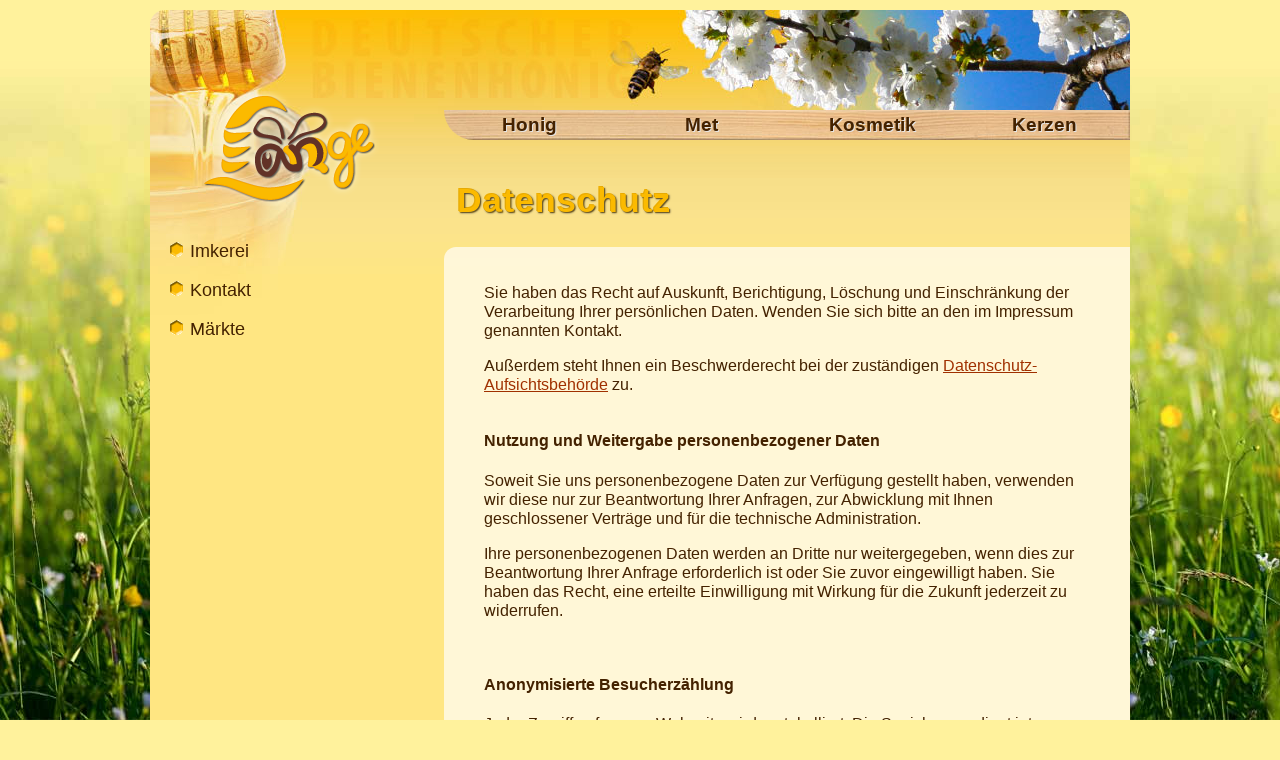

--- FILE ---
content_type: text/html; charset=utf-8
request_url: https://www.honig-lange.de/datenschutz.html
body_size: 2180
content:
<!DOCTYPE html>
<html lang="de">
<head>

<meta http-equiv="content-type" content="text/html;charset=utf-8">
<title>Datenschutz</title>
<meta name="viewport" content="width=device-width, initial-scale=1, user-scalable=yes">
<meta name="robots" content="noindex">
<link rel="shortcut icon" href="/favicon.ico">
<link href="/style_content.css?1487442474" type="text/css" rel="stylesheet" media="all">
<link href="/style.css?1711007847" type="text/css" rel="stylesheet" media="all">
</head>
<body>
<div id="layout">
<div id="inhalt">
<div id="kopf">
	<div id="logo"><img src="/elemente/logo-imkerei-lange.png" alt="Logo Imkerei Lange"></div>
	<div id="menu2">
		
<ul>
<li><a href="/">Imkerei</a></li>
<li><a href="/kontakt.html">Kontakt</a></li>
<li><a href="/maerkte.html">Märkte</a></li>
</ul>	</div>
</div>
<div id="menu">

<ul>
<li><a href="/honig.html">Honig</a>
<ul>
<li><a href="/fruehtracht.html">Frühtracht</a></li>
<li><a href="/rapshonig.html">Rapshonig</a></li>
<li><a href="/akazienhonig.html">Akazienhonig</a></li>
<li><a href="/sommertracht.html">Sommertracht</a></li>
<li><a href="/lindenhonig.html">Lindenhonig</a></li>
<li><a href="/honig_pid20.html">Phaceliahonig</a></li>
<li><a href="/wald-bluetenhonig.html">Wald- & Blütenhonig</a></li>
<li><a href="/sonnenblumenhonig.html">Sonnenblumenhonig</a></li>
<li><a href="/buchweizenhonig.html">Buchweizenhonig</a></li>
<li><a href="/heidehonig.html">Heidehonig</a></li>
</ul>
</li>
<li><a href="/met.html">Met</a>
<ul>
<li><a href="/met-sorten.html">Met-Sorten</a></li>
<li><a href="/honiglikoer-honigbier.html">Honiglikör</a></li>
</ul>
</li>
<li><a href="/kosmetik.html">Kosmetik</a></li>
<li><a href="/kerzen.html">Kerzen</a></li>
</ul></div>
<div id="content">
<h1 class="pagetitle_h1">Datenschutz</h1><div class="absatz"><div class="text spalten_1"><div class="text">
<p>Sie haben das Recht auf Auskunft, Berichtigung, Löschung und Einschränkung der Verarbeitung Ihrer persönlichen Daten. Wenden Sie sich bitte an den im Impressum genannten Kontakt.</p>
<p>Außerdem steht Ihnen ein Beschwerderecht bei der zuständigen <a href="https://www.bfdi.bund.de/DE/Infothek/Anschriften_Links/anschriften_links-node.html" data-cl="6-7-22" target="_blank" data-cl="6-4-7">Datenschutz-Aufsichtsbehörde</a> zu.</p>
<h4><br>Nutzung und Weitergabe personenbezogener Daten</h4>
<p>Soweit Sie uns personenbezogene Daten zur Verfügung gestellt haben, verwenden wir diese nur zur Beantwortung Ihrer Anfragen, zur Abwicklung mit Ihnen geschlossener Verträge und für die technische Administration.</p>
<p>Ihre personenbezogenen Daten werden an Dritte nur weitergegeben, wenn dies zur Beantwortung Ihrer Anfrage erforderlich ist oder Sie zuvor eingewilligt haben. Sie haben das Recht, eine erteilte Einwilligung mit Wirkung für die Zukunft jederzeit zu widerrufen.</p>
<div style="height:1.2em"></div>
<h4>Anonymisierte Besucherzählung</h4>
<p>Jeder Zugriff auf unsere Webseite wird protokolliert. Die Speicherung dient internen systembezogenen und statistischen Zwecken.</p>
<p>Protokolliert werden:</p>
<ul>
<li>Name der abgerufenen Datei</li>
<li>Zugriffszeit</li>
<li>IP-Adresse des anfragenden Systems in anonymisierter Form</li>
<li>Webbrowser</li>
<li>Betriebssystem und Displaygröße</li>
<li>die zuvor besuchte Seite (Referrer-URL)</li>
</ul>
<p>Die Wiedererkennung erfolgt über einen Session-Cookie, den Ihr Browser speichert, falls er dies zulässt.<br>Eine Wiedererkennung über eine längere Zeit (&gt;24h) ist nicht möglich.</p>
<p>Die anonymisierten Statistiken werden nicht mit etwaig gesendeten personenbezogenen Daten verknüpft (z.B. Mail, Kontaktformular).</p>
<div style="height:1.2em"></div>
<h4>Cookies</h4>
<p>Cookies sind kleine Textdateien die Ihr Browser speichert.</p>
<p>Wir setzen Cookies ein, um anonymisierte Besucherzugriffe auszuwerten und unser Angebot nutzerfreundlicher zu machen.</p>
<p>Sie können in Ihrem Browser einstellen, ob dieser Cookies akzeptiert und Ausnahmen festlegen. Bei der Deaktivierung von Cookies kann die Funktionalität dieser Website eingeschränkt sein.</p>
<div style="height:1.2em"></div>
<h4>Google Maps</h4>
<p>Zur Darstellung geografischer Informationen setzen wir Google Maps ein. Durch die Nutzung von Google Maps werden Informationen über Ihre Benutzung unserer Webseiten, insbesondere Ihre IP-Adresse, an einen Server in die USA übertragen.</p>
<p>Nähere Informationen zur Datenerhebung durch Google finden Sie in der Datenschutzerklärung von Google: <br><a href="https://policies.google.com/privacy?hl=de" data-cl="6-8-22" target="_blank" data-cl="6-5-7">https://policies.google.com/privacy?hl=de</a></p>
</div></div><div class="clear"></div></div></div>
<br clear="all">
<div id="fuss">
<div id="fuss_i">
	<a href="https://www.waldenburg.de/" class="waldenburg" title="Waldenburg.de" target="_blank"></a>
	<a href="https://www.honig-lange.de/" class="imkerverein" title="Imkerei"></a>
</div>
	
<ul>
<li><a href="/impressum.html">Impressum</a></li>
<li class="aktiv_top"><a href="/datenschutz.html" class="aktiv">Datenschutz</a></li>
</ul></div>
</div>
</div>
<script src="/func_lib.js?mod=1769004413"></script><script>
var base="/",
basiccdn="/",
bildbreite=[100,250,600,800,1000];
bildordner=["bild_klein","bild_mittel","bild_dia","bild_dia2","bild_max"];
pid=22,
vsprache=0;
var ddMenues=["#menu li"];</script></body>
</html>

--- FILE ---
content_type: text/css
request_url: https://www.honig-lange.de/style_content.css?1487442474
body_size: 419
content:
html{height:100%;padding:0;margin:0;border:0;font-size:1em;font-family:"Trebuchet MS", Arial, Helvetica, Verdana, sans-serif;line-height: 120%}body{padding:0;margin:0;border:0;background:#fff;color:#442200}body,p,td{font-size:1em}img{border:0}h1,h2,h3,h4{color: #442200;line-height: 110%}h1{color:#fbba00;font-size: 210%;font-weight: bold;letter-spacing:1px;display: block;margin: 5px;padding: 8px;-moz-text-shadow: 1px 1px 2px #404040, -1px -1px 0 #f0b000, 1px 1px 0 #f0b000;-webkit-text-shadow: 1px 1px 2px #404040, -1px -1px 0 #f0b000, 1px 1px 0 #f0b000;text-shadow: 1px 1px 2px #404040, -1px -1px 0 #f0b000, 1px 1px 0 #f0b000;filter: progid:DXImageTransform.Microsoft.Shadow(Strength=3, Direction=135, Color='#404040')}h2{font-size: 150%;font-weight: bold;margin: 0;padding:20px 0 10px 0}h3{font-size: 120%;font-weight: bold;margin: 0 0 5px}ul{margin:0 0 7px 20px;padding:0 0 0 22px;list-style-position: outside}li{}cite{font-family: Times;font-size: 20px;color:#a02000}a:link{color:#a03000}a:visited{color:#a03000}a:hover{color:#fbba00}sup{line-height: 50%;overflow:hidden}.liste{border-collapse: separate;border-spacing: 0 8px}.liste tr{}.liste td{background-color: #fff5cc;padding: 5px}@media(max-width:500px){.liste{font-size: 90%}.liste td{padding:5px 0}}.ohne_abstand{margin:-20px 0 0 -20px}.schrift_1{font-family: cursive;font-size: 200%;color:#e03000}

--- FILE ---
content_type: text/css
request_url: https://www.honig-lange.de/style.css?1711007847
body_size: 15627
content:
html{-webkit-text-size-adjust:none;padding:0;margin:0}body{padding:0;margin:0 auto;max-width:980px;background:#fff29c}#layout{position:relative;width:100%;background:#ffe682}#inhalt{width:100%;min-height:500px;height:auto;background:rgba(0,0,0,0) url(elemente/waldenburg-rapsfeld.jpg) no-repeat scroll center bottom / contain}#kopf{width:100%;float:left}#logo{width:180px;height:115px;float:left}#menu{position:relative;float:right;width:100%;height:30px;z-index:500;background:url([data-uri]) transparent right top}#menu a{text-decoration:none;display:block;width:100%;padding:0;color:#420;height:30px;vertical-align:baseline;line-height:30px;white-space:nowrap;-moz-text-shadow:1px 1px 0 #e5e5e5;-webkit-text-shadow:1px 1px 0 #e5e5e5;text-shadow:1px 1px 0 #e5e5e5}#menu ul{list-style:none;margin:0;padding:0;position:relative;background:url(elemente/menu.jpg)}#menu ul li{list-style-image:none;padding:0;margin:0;text-align:center;float:left;width:25%;height:30px;display:block;font-size:19px;font-weight:700}#menu ul li:hover{background:url([data-uri]) transparent;position:relative}#menu ul ul{visibility:hidden;position:absolute;top:30px;left:0;width:100%;min-width:200px}#menu ul ul li{float:none;min-width:100%;font-size:17px;font-weight:400;text-align:left}#menu ul ul li a{text-indent:10px}#menu ul li:hover>ul{visibility:visible}#menu2{margin:10px 0 0 30px;width:25%;text-align:left;font-size:1.2em;line-height:1.1em;float:left;display:inline}#menu2 a{display:block;padding:4px 0;color:#420;text-decoration:none}#menu2 a:hover{color:#d18000}#menu2 ul{margin:0 0 7px 0;padding:0 0 0 10px;list-style-image:url([data-uri]);list-style-position:outside;font-size:.95em;overflow:visible}#menu2 ul li{margin:0 0 8px 0;padding:0}#menu2 ul ul{list-style-type:disc}#menu2 ul ul li{margin:0}#menu2 ul ul ul{list-style-type:circle}#menu2 ul ul ul ul{list-style-type:square}#menu2 ul ul ul ul ul{list-style-type:none;padding:0}#menu2 .aktiv{font-weight:700}#content{margin-top:30px;width:100%;text-align:left;float:right;z-index:1}.absatz{background:url([data-uri]);clear:both;margin:20px 0 0 0;width:100%}* html .absatz{background-image:none;filter:progid:DXImageTransform.Microsoft.AlphaImageLoader(src='elemente/trans_w2.png',sizingMethod='scale')}.vorschau{position:relative;background:url([data-uri]);float:left;width:100%;height:90px;margin:2% 0 0 0;border-top:solid #fbba00 1px;border-bottom:solid #fbba00 1px}.vorschau:hover{background-color:#fffdbb}.vorschau_b{float:left;margin:0 10px 0 0;width:90px}.vorschau_t temp{-moz-hyphens:auto;-o-hyphens:auto;-webkit-hyphens:auto;-ms-hyphens:auto;hyphens:auto}.vorschau h4{margin:0;padding:10px 0 10px 0;font-size:20px;font-weight:400}.vorschau p{margin:0;color:#a03000;hyphens:auto}.vorschau a{width:100%;height:100%;display:block;text-decoration:none}.vorschau h4 a{color:#420}.vorschau:hover>.vorschau_t *{color:#fbba00!important}.vorschau_link_voll{position:absolute;top:0;left:0}.aktuell{margin:10px 0 10px 0;padding:10px;border:dotted 3px #ffa312;background:url([data-uri])}.image{float:left;margin-right:20px;margin-bottom:10px;height:auto}.image_r{float:right;margin-left:20px;clear:left}.text,h2.abs{padding:10px 5px}.pdf{padding:10px}.pdf .kleiner{font-size:.9em}.pdf i{font-size:.9em}.bframe{position:relative;width:100%;float:right;text-align:left;margin:0 0 0 10px;font-size:.9em}.bilder{width:100%;border:solid #fbba00 1px;float:right;color:#fff;font-weight:400;margin:0 0 10px 0;cursor:pointer;line-height:1em}.bilder div{padding:2px;margin:0;background:#420}.bilder img{padding:0;margin:0 0 -3px 0;width:100%}#googlemap{float:right}.infoBox{padding:3px;background:#fff;font-size:12px;border:1px solid #420;-moz-box-shadow:1px 1px 2px rgba(0,0,0,.5);-webkit-box-shadow:1px 1px 2px rgba(0,0,0,.5);box-shadow:1px 1px 2px rgba(0,0,0,.5)}.infoBox h1,.infoBox h2{-moz-text-shadow:1px 1px 1px #000;-webkit-text-shadow:1px 1px 1px #000;text-shadow:1px 1px 1px #000}.infoBox h1{font-size:15px;margin:0}.closeBox{background:rgb(0,75,145)}.route_form{clear:both;display:block;margin:10px 0;padding:20px;background-color:#ccd6ee;border-top:1px solid #420}.adp-placemark{border:none;background-color:#dde6ff}.submit_route{background-color:#420;color:#fff}.submit_route:hover{cursor:pointer;background:#fe0}.googlemap_dir{width:100%;margin:10px;padding:20px;background-color:#eee}.adp-step,.adp-substep{border-top:1px solid #ccc;margin:0;padding:.3em 3px;vertical-align:top}.absatz input{border:1px solid #888}.absatz textarea{border:1px solid #888}.absatz .formfeld_r{border-color:#eab600;background-color:#fff0a8}.absatz .formfeld_o{border-color:#eab600;background-color:#fffaa8}.form_senden{padding:0 30px 0 30px;font-size:120%;background-color:#82af00;color:#fff;border:0 solid #82af00}.form_senden:hover{background-color:#444;cursor:pointer}.websiteurl{position:absolute;top:-9000px;visibility:hidden}.events{padding:10px;width:auto}.events h3{clear:both;padding:20px 0 0;font-weight:400;font-style:italic;color:#fbba00}.event{margin:0 0 10px;border-top:1px solid #fbba00;width:100%;clear:both}.event div{display:inline-block;padding:1%;float:left}.event .d{width:13%}.event .u{width:15%}.event .i{width:35%}.event .o{width:27%}.events h4{margin:0;padding:0;font-size:110%}.event p{margin:0 0 5px 0}.copyrights ul{list-style:none;margin:0 0 5px 0}.copyrights ul li{display:inline-block;padding:3px;margin:0 15px 0 3px;font-style:italic}.copyrights_bilder ul li{padding:3px;margin:3px;border:1px solid rgba(0,0,0,.3)}.copyrights img{height:50px;vertical-align:middle}.copyright{padding:5px 0}.copyrightinfo{padding:0 10px;font-style:italic;font-size:.9em}.copyrightinfo i{white-space:nowrap}#fuss{clear:both;padding:10px 0;width:100%;height:64px}#fuss a{color:#420;text-decoration:none}#fuss a:hover{color:#d18000;text-decoration:none}#fuss_i{position:relative;float:left;width:110px;height:64px;margin:0 10px;background:url([data-uri])}.waldenburg{position:absolute;top:12px;left:2px;width:70px;height:35px;display:block;background:url([data-uri]) no-repeat}.waldenburg:hover{background:url([data-uri]) no-repeat}.imkerverein{position:absolute;top:12px;left:72px;width:37px;height:35px;display:block;background:url([data-uri]) no-repeat}.imkerverein:hover{background:url([data-uri]) no-repeat}#fuss ul{float:right;margin:0 20px 0;list-style:none}#fuss li{float:left}#fuss ul a{padding:3px 10px;margin:0 10px}#dia{z-index:1000;position:absolute;top:0;left:0;margin-bottom:0;background:url([data-uri]);width:100%;height:100%;visibility:hidden}#dia_table{position:relative;margin:auto;width:100%;height:100%}#dia_img{margin:auto;max-width:100%;max-height:80%;cursor:pointer}#dia_vorschau{position:absolute;right:0;bottom:0;width:100%;height:70px;overflow:auto;text-align:center;background:#555}#dia_vorschau img{height:70px}@media(max-width:450px){h1{padding:8px 0;font-size:180%}h2{font-size:140%}.text{clear:both}.events h3{display:none}.event{padding:10px 0;margin:0}.event .d,.event .u{width:48%}.event .i,.event .o{width:98%;float:none}.event .o{font-size:80%}}@media(min-width:500px){.bframe{width:50%}}@media(min-width:600px){#layout{background:#ffe682 url(elemente/imkerei-lange.jpg) no-repeat scroll center top / contain}#kopf{width:25%}#logo{margin:20% 0 0 10%}#menu2{margin:30px 0 0 30px}#menu2 ul li{margin:0 0 10px}#menu{width:70%;margin-top:100px;border-bottom-left-radius:30px}#content{width:70%}.absatz{-moz-border-top-left-radius:12px;-webkit-border-top-left-radius:12px;border-top-left-radius:12px;-moz-border-bottom-left-radius:12px;-webkit-border-bottom-left-radius:12px;border-bottom-left-radius:12px}.aktuell{margin:10px 30px 10px 0;border-radius:7px;-moz-border-radius:7px;-webkit-border-radius:7px}h2.abs{padding:20px 20px 0}.text{padding:10px 20px}#fuss ul{float:right;margin:40px 40px 0}}@media(min-width:750px){.bframe{width:40%}}@media(min-width:860px){.vorschau{width:47%;margin:2% 2% 0 0;border:solid #fbba00 1px;border-radius:7px;-moz-border-radius:7px;-webkit-border-radius:7px}.vorschau_b img{border-radius:7px 0 0 7px;-moz-border-radius:7px 0 0 7px;-webkit-border-radius:7px 0 0 7px}}@media(min-width:720px){#logo{margin:33% 0 0 20%}}@media(min-width:980px){body{background:#fff29c url(elemente/heide.jpg) repeat-x fixed left bottom}#layout{margin-top:10px;border-radius:15px}#inhalt{border-radius:15px}}.pics{position:relative;display:block;float:left;width:100%;margin:0 0 30px 0;padding:75% 0 0 0;color:#555;font-weight:400;text-align:left;font-size:.9em}.pics_vb_margin{margin-bottom:60px}.pics img{padding:0}.pics_navi{position:absolute;bottom:5px;right:5px;z-index:100}.pics_navi a{display:block;width:21px;height:22px;line-height:25px;font-size:45px;float:left;cursor:pointer;font-family:'picsfont';color:#fff}.pics_navi a:hover{color:#000}.pics_navi_l:before{content:'\003C';content:'\0034'}.pics_navi_r:before{content:'\003E';content:'\0036'}.pics_gr{position:absolute;top:0;left:0;width:100%;height:100%;z-index:8}.pics_rh{position:absolute;top:0;left:0;width:100%;height:100%;overflow:hidden;text-align:left;background-size:contain;background-position:center center;background-repeat:no-repeat}.pics_fill .pics_rh{background-size:cover}.pics_voll{position:absolute;top:0;left:0;width:100%;height:100%;z-index:100;cursor:pointer}.pics_gr i{z-index:11;display:block;position:absolute;left:0;top:0;margin:0 0 auto auto;padding:4px 7px 4px 5px;font-style:normal;color:#000;background:rgba(255,255,255,.6)}@media(min-width:1000px){.pics_halb{width:45%;padding:30% 0 0 0;margin:0 5% 40px 0;float:left}.absatz_mit_bild{clear:none}.pics_halb .pics_gr i{top:auto;bottom:-35px;right:0;text-align:center}}.bildautor{white-space:nowrap;font-style:italic}.pics_vbs{position:absolute;z-index:100;bottom:-40px;left:0;display:block;width:100%;float:none;text-align:center}.pics_vb{display:inline-block;width:30px;height:30px;padding:0;margin:0 3px;border:2px solid transparent;overflow:hidden;cursor:pointer;text-align:center;z-index:200;background-position:center center;background-repeat:no-repeat;background-size:cover;-webkit-filter:grayscale(100%);filter:grayscale(100%)}@media(min-width:800px){.pics_vb_margin{margin-bottom:80px}.pics_vbs{bottom:-50px}.pics_vb{width:40px;height:40px}}@media(min-width:1000px){.pics_vb_margin{margin-bottom:100px}.pics_vbs{bottom:-70px}.pics_vb{width:50px;height:50px}}@media(min-width:1280px){.pics_vb_margin{margin-bottom:140px}.pics_vbs{bottom:-90px}.pics_vb{width:60px;height:60px}}#titelbild .pics_vbs{bottom:10px}.dia_aktiv,.pics_vb:hover{border:2px solid #B80043;-webkit-filter:grayscale(0);filter:grayscale(0)}#titelbild .dia_aktiv,#titelbild .pics_vb:hover{border:2px solid #fff}.pics_vb img{position:relative;margin:auto;margin:0 0 0 2px}#dia{position:fixed;background:rgba(0,0,0,.8)}#dia_table{border:1px solid #420;width:950px;height:550px;background:#100;border-radius:10px}#dia_bild{position:relative;top:0;left:0;width:760px;height:550px;text-align:center;display:table-cell;vertical-align:middle;background:url([data-uri]) center center no-repeat}#dia_img{margin:auto;max-width:734px;max-height:530px;cursor:pointer;border:1px solid #484848}#dia_vorschau{width:140px;height:100%}#dia_vorschau img{cursor:pointer;max-width:90px;max-height:90px;clear:both;margin:10px 0 0 0;-moz-box-shadow:1px 1px 3px #000;-webkit-box-shadow:1px 1px 3px #000;box-shadow:1px 1px 3px #000;-ms-filter:"progid:DXImageTransform.Microsoft.Shadow(Strength=2, Direction=135, Color='#000000')";filter:progid:DXImageTransform.Microsoft.Shadow(Strength=2,Direction=135,Color='#000000')}#bildtitel{font-style:italic;font-weight:400;color:#fff;text-align:center;padding:0 0 3px 0;margin-top:-30px;width:760px}#dia_schliessen{position:absolute;top:-10px;left:-10px;background:#fb0;text-align:center;margin:0;width:24px;height:24px;cursor:pointer;border:2px solid #ddd;-webkit-border-radius:15px;-moz-border-radius:15px;border-radius:15px}#dia_schliessen:hover{background-color:#555}#dia_schliessen:before{content:"\0000D7";color:#fff;font-size:35px;line-height:23px}#hinweis_cookie_box{background:#eee;padding:6px 10px;text-align:center}#hinweis_cookie{max-width:980px;margin:auto}#hinweis_cookie_schliessen,#hinweis_cookie_ablehnen{display:inline-block;padding:3px 8px;border-radius:5px;margin:0 10px;cursor:pointer;background:#ddd;color:#000}#hinweis_cookie_schliessen:hover,#hinweis_cookie_ablehnen:hover{background:#fff}

--- FILE ---
content_type: text/javascript
request_url: https://www.honig-lange.de/func_lib.js?mod=1769004413
body_size: 55075
content:
if(!Array.prototype.includes){Array.prototype.includes=function(element){for(var i=0;i<this.length;++i){if(this[i]==element)return!0;}
return!1;};}
if(!Array.prototype.contains){Array.prototype.contains=function(element){for(var i=0;i<this.length;++i){if(this[i]==element)return!0;}
return!1;};}
if(!Array.prototype.unique){Array.prototype.unique=function(){var a=[];var l=this.length;for(var i=0;i<l;i++){for(var j=i+1;j<l;j++){if(this[i]==this[j])
j=++i;}
a.push(this[i]);}
return a;};}
if(!Array.prototype.forEach){Array.prototype.forEach=function(callback,thisArg){var T,k;if(this===null){throw new TypeError(' this is null or not defined');}
var O=Object(this);var len=O.length>>>0;if(typeof callback!=="function"){throw new TypeError(callback+' is not a function');}
if(arguments.length>1){T=thisArg;}
k=0;while(k<len){var kValue;if(k in O){kValue=O[k];callback.call(T,kValue,k,O);}
k++;}};}
String.prototype.replaceAll=function(search,replacement){var target=this;return target.replace(new RegExp(search,'g'),replacement);};String.prototype.repeat=function(num){return new Array(num+1).join(this);};var byId=function(id){return document.getElementById(id);};var byCN=function(id){return document.getElementsByClassName(id);};var byTN=function(id){return document.getElementsByTagName(id);};var cE=function(id){return document.createElement(id);};var Monate={kurz:['Jan','Feb','Mrz','Apr','Mai','Jun','Jul','Aug','Sep','Okt','Nov','Dez'],lang:['Januar','Februar','März','April','Mai','Juni','Juli','August','September','Oktober','November','Dezember']};var Tage={kurz:['Mo','Di','Mi','Do','Fr','Sa','So'],lang:['Montag','Dienstag','Mittwoch','Donnerstag','Freitag','Samstag','Sonntag']};var elinkrel=' target="_blank" rel="nofollow noopener noreferrer" ';function reverseString(str){var newString="";for(var i=str.length-1;i>=0;i--){newString+=str[i];}
return newString;}
function insertAfter(newNode,existingNode){existingNode.parentNode.insertBefore(newNode,existingNode.nextSibling);}
function replaceURLWithHTMLLinks(text){var exp=/(\b(https?|ftp|file):\/\/[-A-Z0-9+&@#\/%?=~_|!:,.;]*[-A-Z0-9+&@#\/%=~_|])/gi;return text.replace(exp,"<a href='$1'>$1</a>");}
function number_format(number,decimals,dec_point,thousands_sep){number=(number+'').replace(/[^0-9+-Ee.]/g,'');var n=!isFinite(+number)?0:+number,prec=!isFinite(+decimals)?0:Math.abs(decimals),sep=(typeof thousands_sep=='undefined')?',':thousands_sep,dec=(typeof dec_point=='undefined')?'.':dec_point,s='',toFixedFix=function(n,prec){var k=Math.pow(10,prec);return''+Math.round(n*k)/k;};s=(prec?toFixedFix(n,prec):''+Math.round(n)).split('.');if(s[0].length>3){s[0]=s[0].replace(/B(?=(?:d{3})+(?!d))/g,sep);}
if((s[1]||'').length<prec){s[1]=s[1]||'';s[1]+=new Array(prec-s[1].length+1).join('0');}
return s.join(dec);}
function RemoveFromArray(array,element){for(var i=0;i<array.length;i++){if(array[i]==element){array.splice(i,1);}}
return array;}
function getSize(){var myWidth=0,myHeight=0;if(typeof(window.innerWidth)=='number'){myWidth=window.innerWidth;myHeight=window.innerHeight;}else if(document.documentElement&&(document.documentElement.clientWidth||document.documentElement.clientHeight)){myWidth=document.documentElement.clientWidth;myHeight=document.documentElement.clientHeight;}else if(document.body&&(document.body.clientWidth||document.body.clientHeight)){myWidth=document.body.clientWidth;myHeight=document.body.clientHeight;}
return[myWidth,myHeight,(myWidth*myHeight)];}
function getCoords(el){var box=el.getBoundingClientRect();var body=document.body;var docEl=document.documentElement;var scrollTop=window.pageYOffset||docEl.scrollTop||body.scrollTop;var scrollLeft=window.pageXOffset||docEl.scrollLeft||body.scrollLeft;var clientTop=docEl.clientTop||body.clientTop||0;var clientLeft=docEl.clientLeft||body.clientLeft||0;var top=box.top+scrollTop-clientTop;var left=box.left+scrollLeft-clientLeft;return{top:Math.round(top),left:Math.round(left)};}
function getScrollXY(){var scrOfX=0,scrOfY=0;if(typeof(window.pageYOffset)=='number'){scrOfY=window.pageYOffset;scrOfX=window.pageXOffset;}else if(document.body&&(document.body.scrollLeft||document.body.scrollTop)){scrOfY=document.body.scrollTop;scrOfX=document.body.scrollLeft;}else if(document.documentElement&&(document.documentElement.scrollLeft||document.documentElement.scrollTop)){scrOfY=document.documentElement.scrollTop;scrOfX=document.documentElement.scrollLeft;}
return[scrOfX,scrOfY];}
function resizeHeaderOnScroll(){const distanceY=window.pageYOffset||document.documentElement.scrollTop;if(distanceY>(header_height-header_scroll_height-20)){document.body.classList.add("scroll");}else{if(distanceY<(header_height-header_scroll_height+20)){document.body.classList.remove("scroll");}}}
var header_height,header_scroll_height,header_shift,header_scroll_up;var initonscroll=!1;var scrollbreak=!1;var scrolllast=0;function OnScroll(){const distanceY=window.pageYOffset||document.documentElement.scrollTop;if(typeof header_shift=='undefined')header_shift=20;if(typeof header_height!=='undefined'){var delta=scrolllast-distanceY;scrolllast=distanceY;if(distanceY>(header_height-header_scroll_height-header_shift)){if(header_scroll_up&&delta>7){scrollbreak=!0;document.body.classList.remove("scroll");setTimeout(function(){scrollbreak=!1;},300);}else{if(!scrollbreak)document.body.classList.add("scroll");}}else{if(distanceY<(header_height-header_scroll_height+header_shift)){document.body.classList.remove("scroll");}}}
if(typeof parallaxme!='undefined'&&window.screen.width>640){if(!initonscroll){parallaxme=document.querySelectorAll(parallaxme);if(parallaxme.length<=0)parallaxme=null;initonscroll=!0;}
for(var x=0;x<parallaxme.length;x++){parallaxme[x].style.transform="translate3d(0, "+(distanceY*0.6)+"px, 0)";}
requestAnimationFrame(OnScroll);}}
function Scroll(id){var el=byId(id);if(el){document.body.scrollTop=el.offsetTop;document.documentElement.scrollTop=el.offsetTop;}}
var scrolltotop;var ScrollTop={button:null,Init:function(){var font='picsfont';var char=8;var size=[35,45,50];var line=0.8;var fonts=Array.from(document.fonts);var iconfont=!1;for(var x in fonts){if(fonts[x]&&fonts[x].family&&fonts[x].family.indexOf('iconfont')>-1){iconfont=!0;break;}}
if(iconfont){font='iconfont';char='&#xe905;';size=[20,25,30];line=1.6;}
var button=byId('scrolltop');if(!button&&typeof scrolltotop!='undefined'){var button=cE('button');button.id='scrolltop';button.innerHTML=char;button.title='nach oben scrollen';document.body.appendChild(button);}
if(button){CSS.Add({'html':'scroll-behavior:smooth'});if(CSS.RuleExists('#scrolltop')==!1){CSS.Add({'#scrolltop':'display:none;position:fixed;bottom:5px;right:5px;z-index:101;border:none;font-family:'+font+';background:#0006;color:#fff;width:30px;height:30px;font-size:'+size[0]+'px;line-height:'+line+';text-align:center;','#scrolltop:hover':'background-color:#000;cursor:pointer;','@media(min-width:1100px){#scrolltop':'width:40px;height:40px;font-size:'+size[1]+'px;}','@media(min-width:1500px){#scrolltop{':'width:50px;height:50px;font-size:'+size[2]+'px;}'});}
if(!button.onclick){button.onclick=function(){ScrollTop.To();};}
this.button=button;window.onscroll=function(){ScrollTop.Button();};}},Button:function(){if(document.body.scrollTop>200||document.documentElement.scrollTop>200){this.button.style.display="block";}else{this.button.style.display="none";}},To:function(id){var top=0;if(id){var el=byId(id);if(el)top=el.offsetTop;}
document.body.scrollTop=top;document.documentElement.scrollTop=top;}};var COOKIE={temp:[],Set:function(name,wert,exp){if(typeof exp==='undefined'||exp===!1){exp=0;if(hinweis_cookie&&hinweis_cookie.details[name]&&hinweis_cookie.details[name].lifetime)
exp=hinweis_cookie.details[name].lifetime*24;}
var value='';if(typeof wert=='object'){if(wert.length>0)value=wert.join(',');}else value=wert;if(COOKIES.deny_list&&COOKIES.deny_list.includes(name)){if(hinweis_cookie.details[name]){if(name.indexOf('_confirm')===-1){COOKIE.temp=[name,wert,exp];if(CSS.RuleExists('.cookies_style_loaded')===!1){CSS.LoadStyle(basiccdn+"style_cookies.css?"+COOKIES.css);}
POPUP.Open();byId("popup_content").innerHTML='<div style="text-align:center"><p>Sie erlauben das Setzen dieses Cookietypes nicht.</p>'+'<div id="privo_buttons">'+'<a id="privo_funktional" href="Javascript:COOKIE.Erlaube();" class="privo_button">funktionale Cookies erlauben</a>'+'</div></div>';}}
return!1;}
var expire='';if(!exp)exp=0;var stunden=parseFloat(exp);if(stunden<0){value='';expire=';expires=Thu, 01 Jan 1970 00:00:00 GMT;';}
if(stunden>0){var auszeit_cookie=new Date();auszeit_cookie=new Date(auszeit_cookie.getTime()+1000*60*60*stunden);expire=";expires="+auszeit_cookie.toGMTString();}
document.cookie=name+"="+value+";path="+base+";samesite=strict"+expire;return!0;},Erlaube:function(typ){COOKIES.FUNKTIONAL();COOKIE.Set(COOKIE.temp[0],COOKIE.temp[1],COOKIE.temp[2]);POPUP.Ende();},Val:function(offset){var endstr=document.cookie.indexOf(";",offset);if(endstr==-1)
endstr=document.cookie.length;return decodeURI(document.cookie.substring(offset,endstr));},Get:function(cname){if(COOKIES.deny_list&&COOKIES.deny_list.includes(cname))return!1;else{var name=cname+"=";var decodedCookie=decodeURIComponent(document.cookie);var ca=decodedCookie.split(';');for(var i=0;i<ca.length;i++){var c=ca[i];while(c.charAt(0)==' '){c=c.substring(1);}
if(c.indexOf(name)==0){return c.substring(name.length,c.length);}}
return null;}},getVal:function(a){var b=document.cookie.match('(^|[^;]+)\\s*'+a+'\\s*=\\s*([^;]+)');return b?b.pop():null;},Aktiv:function(){var ret=!1;if(navigator.cookieEnabled==!0)ret=!0;else if(navigator.cookieEnabled==!1)ret=!1;else{document.cookie="cookies_enabled=1";if(document.cookie.indexOf("cookies_enabled=")!=-1){ret=!0;document.cookie="cookies_enabled=1; expires=Thu, 01-Jan-1970 00:00:01 GMT";}}
return ret;}};var base,basiccdn;var browser=0;var ua=window.navigator.userAgent;var msie=ua.indexOf("MSIE");if(msie>0){msie=parseInt(ua.substring(msie+5,ua.indexOf(".",msie)));if(msie<9&&msie>0)browser="IE";}
var browser_opacity=browser;var auszeit=new Date();auszeit=new Date(auszeit.getTime()+1000*60*60*24*365);var isMobile=!1;if(/(android|bb\d+|meego).+mobile|avantgo|bada\/|blackberry|blazer|compal|elaine|fennec|hiptop|iemobile|ip(hone|od)|ipad|iris|kindle|Android|Silk|lge |maemo|midp|mmp|netfront|opera m(ob|in)i|palm( os)?|phone|p(ixi|re)\/|plucker|pocket|psp|series(4|6)0|symbian|treo|up\.(browser|link)|vodafone|wap|windows (ce|phone)|xda|xiino/i.test(navigator.userAgent)||/1207|6310|6590|3gso|4thp|50[1-6]i|770s|802s|a wa|abac|ac(er|oo|s\-)|ai(ko|rn)|al(av|ca|co)|amoi|an(ex|ny|yw)|aptu|ar(ch|go)|as(te|us)|attw|au(di|\-m|r |s )|avan|be(ck|ll|nq)|bi(lb|rd)|bl(ac|az)|br(e|v)w|bumb|bw\-(n|u)|c55\/|capi|ccwa|cdm\-|cell|chtm|cldc|cmd\-|co(mp|nd)|craw|da(it|ll|ng)|dbte|dc\-s|devi|dica|dmob|do(c|p)o|ds(12|\-d)|el(49|ai)|em(l2|ul)|er(ic|k0)|esl8|ez([4-7]0|os|wa|ze)|fetc|fly(\-|_)|g1 u|g560|gene|gf\-5|g\-mo|go(\.w|od)|gr(ad|un)|haie|hcit|hd\-(m|p|t)|hei\-|hi(pt|ta)|hp( i|ip)|hs\-c|ht(c(\-| |_|a|g|p|s|t)|tp)|hu(aw|tc)|i\-(20|go|ma)|i230|iac( |\-|\/)|ibro|idea|ig01|ikom|im1k|inno|ipaq|iris|ja(t|v)a|jbro|jemu|jigs|kddi|keji|kgt( |\/)|klon|kpt |kwc\-|kyo(c|k)|le(no|xi)|lg( g|\/(k|l|u)|50|54|\-[a-w])|libw|lynx|m1\-w|m3ga|m50\/|ma(te|ui|xo)|mc(01|21|ca)|m\-cr|me(rc|ri)|mi(o8|oa|ts)|mmef|mo(01|02|bi|de|do|t(\-| |o|v)|zz)|mt(50|p1|v )|mwbp|mywa|n10[0-2]|n20[2-3]|n30(0|2)|n50(0|2|5)|n7(0(0|1)|10)|ne((c|m)\-|on|tf|wf|wg|wt)|nok(6|i)|nzph|o2im|op(ti|wv)|oran|owg1|p800|pan(a|d|t)|pdxg|pg(13|\-([1-8]|c))|phil|pire|pl(ay|uc)|pn\-2|po(ck|rt|se)|prox|psio|pt\-g|qa\-a|qc(07|12|21|32|60|\-[2-7]|i\-)|qtek|r380|r600|raks|rim9|ro(ve|zo)|s55\/|sa(ge|ma|mm|ms|ny|va)|sc(01|h\-|oo|p\-)|sdk\/|se(c(\-|0|1)|47|mc|nd|ri)|sgh\-|shar|sie(\-|m)|sk\-0|sl(45|id)|sm(al|ar|b3|it|t5)|so(ft|ny)|sp(01|h\-|v\-|v )|sy(01|mb)|t2(18|50)|t6(00|10|18)|ta(gt|lk)|tcl\-|tdg\-|tel(i|m)|tim\-|t\-mo|to(pl|sh)|ts(70|m\-|m3|m5)|tx\-9|up(\.b|g1|si)|utst|v400|v750|veri|vi(rg|te)|vk(40|5[0-3]|\-v)|vm40|voda|vulc|vx(52|53|60|61|70|80|81|83|85|98)|w3c(\-| )|webc|whit|wi(g |nc|nw)|wmlb|wonu|x700|yas\-|your|zeto|zte\-/i.test(navigator.userAgent.substr(0,4))){isMobile=!0;}
var diaordner="dia",diaimg=0,diaserie=[],bt,inhalthoehe,webps;LIGHTBOX={ordner:'dia',offen:!1,Key:function(event,welche){if(event.code=='Space'){LIGHTBOX.Start(welche);}
return!1;},Start:function(welche,ordner,bid){if(ordner)LIGHTBOX.ordner=ordner;if(bildbreite){var fsize=getSize();var n=0;for(var x=0;x<bildbreite.length;x++){n=x;if(bildbreite[x]>=fsize[0])break;}
if(n>1){LIGHTBOX.ordner=bildordner[n].substr(5);}}
if(document.body.style.position!='relative')document.body.style.position='relative';document.body.classList.add('lightboxaktiv');var dia_div=byId('dia');if(!dia_div){var bg=cE("div");bg.setAttribute("id","dia");bg.role='dialog';document.body.appendChild(bg);dia_div=byId('dia');}
dia_div.setAttribute("style",'position:fixed; z-index:1000; visibility:visible; top:0; left:0; width:100%; height:100%; display:flex; align-items:center; justify-content:center;');if(CSS.RuleExists('#dia')==!1)CSS.Add({'#dia':'background-color:rgba(0,0,0,0.7);'});var Closer='<div id="dia_close" style="position:absolute;top:0;left:0;width:100%;height:100%" onclick="LIGHTBOX.Ende();"><\/div>';var inhalt='';if(welche){var suf;diaserie=welche;var css=' class="dia_bild_2"';var dia_vorschau="";if(welche.length>1){dia_vorschau='<div id="dia_vorschau">';for(var x=0;x<welche.length;x++){suf='.jpg';if(webps&&webps.includes(welche[x]))suf='.webp';dia_vorschau+='<img src="'+base+'bilder/bild_klein/'+welche[x]+suf+'" onclick="LIGHTBOX.Wechsel('+welche[x]+')"> ';}
dia_vorschau+='<\/div>';css='';}
var startbild=welche[0];if(bid){if(typeof bid=='object'){var d=bid.getAttribute('data-bid');if(d)bid=d;}
if(welche.includes(bid))startbild=bid;}
suf='.jpg';if(webps&&webps.includes(startbild))suf='.webp';inhalt='<div onclick="LIGHTBOX.Ende();" id="dia_bild"'+css+' style="max-width:100%; max-height:100%;">'+'<img src="'+base+'bilder\/bild_'+LIGHTBOX.ordner+'\/'+startbild+suf+'" id="dia_img" style="max-width:100%; max-height:100%;"><\/div>'+dia_vorschau+'<div id="bildtitel">';if(typeof(bt)!="undefined"&&bt[startbild]){inhalt+=bt[startbild];}
inhalt+='<\/div>';}
dia_div.innerHTML=Closer+'<div id="dia_table" style="position:relative">'+inhalt+'<div onclick="LIGHTBOX.Ende();" id="dia_schliessen"><\/div><\/div>';CSS.SetStyleIfEmpty(byId('dia_table'),{'maxWidth':'100%','maxHeight':'100%'});if(CSS.RuleExists('#dia_table')==!1){CSS.Add({'#dia_table':'text-align:center;'});}
if(CSS.RuleExists('#dia_vorschau')==!1){CSS.Add({'#dia_vorschau':'width:800px;height:50px;max-width:100%;overflow:auto;','#dia_vorschau img':'height:40px;opacity:0.6','#dia_vorschau img:hover':'opacity:1;cursor:pointer;'});}
if(CSS.RuleExists('#dia_schliessen')==!1){CSS.Add({'#dia_schliessen':'color:#ffffff;font-size:30px;line-height:18px;position:absolute;top:-10px;left:-10px;padding:4px;border-radius:10px;background-color:#d00;','#dia_schliessen:before':'content:"\\0000D7";','#dia_schliessen:hover':'background-color:#46f;cursor:pointer;'});}
LIGHTBOX.offen=!0;if(hasTouch){var dia_bild=byId('dia_bild'),startx,touchobj=null;dia_bild.addEventListener('touchstart',function(e){touchobj=e.changedTouches[0],startx=parseInt(touchobj.clientX);},{passive:!0});dia_bild.addEventListener('touchend',function(e){touchobj=e.changedTouches[0];var dist=parseInt(touchobj.clientX)-startx;if(dist<10)LIGHTBOX.Wipe(1);if(dist>10)LIGHTBOX.Wipe(-1);},{passive:!0});}},Wipe:function(wie){diaimg+=wie;if(diaimg>=diaserie.length)diaimg=0;if(diaimg<0)diaimg=diaserie.length-1;LIGHTBOX.Wechsel(diaserie[diaimg]);},Wechsel:function(was){byId('dia_img').src=base+"bilder\/bild_"+LIGHTBOX.ordner+"\/"+was+".jpg";var btitel="";if(typeof bt!='undefined'){if(bt[was])btitel=bt[was];}
byId('bildtitel').innerHTML=btitel;},Ende:function(){if(LIGHTBOX.offen){byId('dia').style.visibility='hidden';document.body.classList.remove('lightboxaktiv');LIGHTBOX.offen=!1;}}};function Dia(was){LIGHTBOX.Start(was);}
function Referenz(id,kk,gruppe){var xmlHttp=null;if(typeof XMLHttpRequest!='undefined')xmlHttp=new XMLHttpRequest();if(xmlHttp){LIGHTBOX.Start();var params="ajax&id="+id;if(kk!=null)params+='&kat='+kk;if(gruppe!=null)params+='&gruppe='+gruppe;var url=base+"referenz/?"+params;xmlHttp.open("GET",url,!0);xmlHttp.onreadystatechange=function(){if(xmlHttp.readyState==4){byId("dia_table").innerHTML=xmlHttp.responseText;}};xmlHttp.send(params);}}
function Merken_P(was,css='fav'){var mclass=css+" fav_a";if(v_objekte.includes(was)){var v_objekte_t=[];for(var x=0;x<v_objekte.length;x++){if(v_objekte[x]!=was)v_objekte_t.push(v_objekte[x]);}
v_objekte=v_objekte_t;mclass=css;}else{v_objekte.push(was);}
byId('fav_'+was).className=mclass;COOKIE.Set("Merkzettel",v_objekte);Zeige_MZ_link();}
function Zeige_Favs(){for(var x=0;x<v_objekte.length;x++){let el=byId('fav_'+v_objekte[x]);if(el)el.className="fav fav_a";}
Zeige_MZ_link();}
function Zeige_MZ_link(){var zclass="mzeigen mzadd";if(v_objekte.length==0)zclass="";if(byId('merkzettel')){byId('merkzettel').className=zclass;}
var el=byCN('artikel_anfragen');if(el){for(var x=0;x<el.length;x++){el[x].className='artikel_anfragen '+zclass;}}
if(byId('katalog_wk_count')){byId('katalog_wk_count').innerHTML=v_objekte.length;if(v_objekte.length>0)byId('katalog_wk_count').className='katalog_wk_count_aktiv';else byId('katalog_wk_count').className='';}}
function Merken_A(wo){var mclass="fav fav_a";if(wo.checked){if(v_objekte.includes(wo.value)==!1)v_objekte.push(wo.value);}else{var v_objekte_t=[];for(var x=0;x<v_objekte.length;x++){if(v_objekte[x]!=wo.value)v_objekte_t.push(v_objekte[x]);}
v_objekte=v_objekte_t;mclass="fav";}
byId('fav_'+wo.value).className=mclass;COOKIE.Set("Merkzettel",v_objekte);Zeige_MZ_link();}
var Produkte;var MZ={Filter:function(){var kat=document.querySelectorAll("[name=sel_kat]:checked");var kat_id=!1;if(kat)kat_id=kat[0].value;var el=document.querySelectorAll(".artikel_vorschau");if(el&&el.length>0){for(var x=0;x<el.length;x++){var disp='none';var css=el[x].className.split(' ');if(!kat_id||css.includes('artikelkat_'+kat_id)){disp='';}
el[x].style.display=disp;}}},Plus:function(wo){var el=wo.previousElementSibling;if(el){el.value=parseInt(el.value)+1;}},Minus:function(wo){var el=wo.nextElementSibling;if(el){var v=parseInt(el.value)-1;if(v<1)v=1;el.value=v;}},Add:function(wo){var anzahl=0;var art=wo.querySelector('select[name="artikel_id"]');if(!art)art=wo.querySelector('input[name="artikel_id"]');var anz=wo.querySelector('input[name="anzahl"]');if(anz&&anz.value)anzahl=parseInt(anz.value);var optionen={};var opts=wo.querySelectorAll('input[class="artikel_optionen"],select[class="artikel_optionen"]');if(opts){for(var x=0;x<opts.length;x++){var val=opts[x].value;if(opts[x].type=='number'){val=parseInt(val);if(opts[x].min&&parseInt(opts[x].min)>val)val=parseInt(opts[x].min);if(opts[x].max&&parseInt(opts[x].max)<val)val=parseInt(opts[x].max);}
optionen[opts[x].name]=val;}}
if(art&&anzahl){var artnr=art.value;var neu={'anzahl':anzahl,'optionen':optionen};if(!v_artikel[artnr]||typeof v_artikel[artnr]!='object'||v_artikel[artnr].length===0){v_artikel[artnr]=[neu];}else{var found=!1;var obj=[];v_artikel[artnr].forEach(function(v,k){if(v&&typeof v.optionen!=='undefined'&&JSON.stringify(v.optionen)==JSON.stringify(optionen)){if(found==!1){v.anzahl+=anzahl;found=k;obj=v;}}else{}});if(found!==!1){v_artikel[artnr][found]=obj;}else{v_artikel[artnr].push(neu);}}
var wert=JSON.stringify(v_artikel);COOKIE.Set("Artikel",wert);wo.classList.add('artikel_form_aktiv');}
var zclass="mzeigen";if(byId('merkzettel')){byId('merkzettel').className=zclass;setTimeout(function(){byId('merkzettel').classList.add('mzadd');},10);setTimeout(function(){byId('merkzettel').classList.remove('mzadd');},600);}},Del:function(wo){var inp=wo.parentNode.getElementsByTagName('input');if(inp&&inp[1]){var artnr=inp[1].name.replace('][]','').replace('artikel_optionen[','');var opt=inp[1].value;if(v_artikel[artnr]){var obj=[];v_artikel[artnr].forEach(function(v,k){if(v&&typeof v.optionen!=='undefined'&&JSON.stringify(v.optionen)==opt){var tr=wo.parentNode.parentNode;tr.parentNode.removeChild(tr);}else{obj.push(v);}});v_artikel[artnr]=obj;var wert=JSON.stringify(v_artikel);COOKIE.Set("Artikel",wert);var ch=byCN('kat_tr_td');if(!ch||ch.length<=0){var order=byCN('checkout_order');var n=cE('p');n.innerHTML='<b>Ihr Warenkorb ist leer.</b>';if(order)order[0].appendChild(n);byId('checkout_submit').style.display='none';}}
location.reload();}},ChArtikel:function(wo){var temp=wo.selectedOptions[0].dataset.bid.split('-');var vb=document.querySelector('#pics_vbs_'+temp[0]+' span[data-bid="'+temp[1]+'"]');if(vb)vb.onmouseover.call();var art=Produkte[temp[0]].artikel[wo.value];var el=byId('preis_'+temp[0]);if(el)el.innerHTML=cent_euro(art.preis);el=byId('grundpreis_'+temp[0]);if(el){var p='';if(art.grundpreis)p=art.grundpreis;el.innerHTML=p;}},Gutschein:function(wo){},AddDel:function(wo){var mclass="fav fav_a";if(wo.checked){if(!v_artikel[wo.value])v_artikel[wo.value]=1;}else{var v_artikel_t={};var k=Object.keys(v_artikel);for(var x=0;x<k.length;x++){if(k[x]!=wo.value)v_artikel_t[k[x]]=v_artikel[k[x]];}
v_artikel=v_artikel_t;mclass="fav";}
var artikel_gewaehlt=wo.closest('.artikel_form').querySelectorAll('input:checked');if(artikel_gewaehlt&&artikel_gewaehlt.length>0){wo.closest('.artikel_form').classList.add('artikel_form_aktiv');}else wo.closest('.artikel_form').classList.remove('artikel_form_aktiv');byId('fav_'+wo.value).className=mclass;var wert=JSON.stringify(v_artikel);COOKIE.Set("Artikel",wert);},Sum:function(){var trs=byCN('kat_tr_td');if(trs){var preis_g=0;for(var x=0;x<trs.length;x++){var preis=trs[x].childNodes[2].getAttribute("data-preis");var anz=trs[x].childNodes[3].childNodes[0].value;preis_g+=anz*preis;trs[x].childNodes[4].innerHTML=cent_euro(anz*preis);}
var v=document.querySelector('input[name=versandart]:checked');if(v){var vk=v.getAttribute("data-kosten");if(vk)vk=parseInt(vk);else vk=0;preis_g+=vk;}
var csum=byId('checkout_summe');if(csum)csum.innerHTML=cent_euro(preis_g);}},Cart:function(schritt){if(schritt==0){var els=document.querySelectorAll('input[name=versandart]');if(els){for(var x=0;x<els.length;x++){els[x].onchange=function(){MZ.Ex(this);};}}
MZ.Ex();}},gw_vs_excl:[[],['bar'],[],['pp']],Ex:function(){var display='block',ch=!1,v=document.querySelector('input[name=versandart]:checked'),g=document.querySelectorAll('input[name=gateway]');for(var x=0;x<g.length;x++){display='block';if(v&&MZ.gw_vs_excl[v.value]&&MZ.gw_vs_excl[v.value].includes(g[x].value)){display='none';g[x].checked=!1;}
byId(g[x].id+'_p').style.display=display;}
MZ.Sum();},DelKontakt:function(wo=''){COOKIE.Set('kontaktcookie'+wo,'',-1);byId('kontaktcookie_del').innerHTML='Die Cookiedaten wurden gelöscht.';},ImportKontakt:function(){var c=COOKIE.Get('kontaktcookie_t');if(c.indexOf('{')===0){var kunde=JSON.parse(c);if(kunde&&kunde.kontakt){var keys=Object.keys(kunde.kontakt);keys.forEach(function(k){var el=document.querySelector('input[name='+k+']');if(el){el.value=kunde.kontakt[k];}});}}
byId('kontaktimport').style.display='none';}};var ticketaktion;var TICKETS={max:{},gw_vs_excl:[[],[],[]],WK:function(schritt){if(schritt==0){var els=document.querySelectorAll('input[name=versandart]');if(els){for(var x=0;x<els.length;x++){els[x].onchange=function(){TICKETS.Ex(this);};}}
TICKETS.Ex();TICKETS.InitAnz();TICKETS.Aktion();}},InitAnz:function(){var n=document.querySelectorAll('input[type=number]');for(var x=0;x<n.length;x++){TICKETS.max[n[x].getAttribute("data-gruppe")]=parseInt(n[x].max);n[x].onchange=function(){TICKETS.ChAnz(this);};}},ChAnz:function(wo){let gruppe=wo.getAttribute("data-gruppe");let n=document.querySelectorAll('input[type=number]');let max=TICKETS.max[gruppe];let hint=0;for(var x=0;x<n.length;x++){if(n[x].getAttribute("data-gruppe")==gruppe){let val=parseInt(n[x].value);if(val>max){val=max;hint++;}
n[x].value=val;max-=val;}}
let el=byId('tickethinweis_'+gruppe);if(el){if(hint){let t=' Tickets';if(TICKETS.max[gruppe]<=1)t=' Ticket';el.innerHTML='<p class="tickethinweis_fehler">Für diese Kategorie können Sie insgesamt maximal '+TICKETS.max[gruppe]+t+' bestellen.</p>';}else el.innerHTML='';}
TICKETS.Aktion();},Aktion:function(){if(ticketaktion){let els=document.querySelectorAll('input[type=number]');let anzahl=0;let summe=0;let preise=[];for(var x=0;x<els.length;x++){let c=parseInt(els[x].value);let p=parseInt(els[x].getAttribute("data-preis"));anzahl+=c;for(let y=0;y<c;y++)preise.push(p);;}
let keys=Object.keys(ticketaktion.rabatt);let rabatt=null;let rabatt_key=0;for(let x=0;x<keys.length;x++){if(keys[x]<=anzahl){rabatt_key=keys[x];rabatt=ticketaktion.rabatt[keys[x]];}}
let aus='';if(rabatt&&anzahl){if(ticketaktion.limit==1){anzahl=anzahl-rabatt_key+1;preise.splice(anzahl);}
preise.forEach(num=>{summe+=num;});let euro=0;if(rabatt.prozent&&ticketaktion.limit!=2){euro=summe*rabatt.prozent/100;}else{if(ticketaktion.limit==2){euro=rabatt.euro;}else euro=anzahl*rabatt.euro;}
if(euro)aus='Rabatt '+new Intl.NumberFormat("de-DE",{style:"currency",currency:"EUR"}).format(euro/100,);}
byId('rabattausgabe').innerHTML=aus;}},Ex:function(){var display='block',ch=!1,v=document.querySelector('input[name=versandart]:checked'),g=document.querySelectorAll('input[name=gateway]');for(var x=0;x<g.length;x++){display='block';if(v&&TICKETS.gw_vs_excl[v.value]&&TICKETS.gw_vs_excl[v.value].includes(g[x].value)){display='none';g[x].checked=!1;}
byId(g[x].id+'_p').style.display=display;}},Res:function(wo,wie,hinweis){var tab=byId('sitzplan_karten_tbody');if(!tab)return;var id=wo.split('-').map(Number);wo=id.join('-');if(wie){var id_r=id[0]+'-'+id[1];var pk=0;if(sitzplan.sitze_pk.r&&sitzplan.sitze_pk.r[id_r])pk=sitzplan.sitze_pk.r[id_r];var preise=sitzplan.preisgruppe[pk];var option='<option value="0">Normalpreis '+cent_euro(preise[0])+'</option>';if(preise[1]){var sel='';if(sitzwk&&sitzwk[wo]&&sitzwk[wo]=='ev')sel=' selected';option+='<option value="1"'+sel+'>ermäßigt '+cent_euro(preise[1])+'</option>';}
tab.innerHTML+='<tr id="platz_tr-'+wo+'"><td class="sitzplan_platz">1&times; '+RES.PlatzNr(id)+'</td><td><select name="sitzplatz['+wo+']">'+option+'</select></td></tr>';}else{var tr=byId('platz_tr-'+wo);if(tr){tr.parentNode.removeChild(tr);}}}};var CheckBounce={Init:function(bereich,id,mail,bereich_id){byId('checkbounce').innerHTML='<svg xmlns="http://www.w3.org/2000/svg" viewBox="0 0 200 100" style="height:50px;margin:auto">'+'<circle fill="#FF5518" r="18" cx="40" cy="50"><animate attributeName="opacity" calcMode="spline" dur="2" values="1;0;1;" keySplines=".5 0 .5 1;.5 0 .5 1" repeatCount="indefinite" begin="-.4"></animate></circle>'+'<circle fill="#FF5518" r="18" cx="100" cy="50"><animate attributeName="opacity" calcMode="spline" dur="2" values="1;0;1;" keySplines=".5 0 .5 1;.5 0 .5 1" repeatCount="indefinite" begin="-.2"></animate></circle>'+'<circle fill="#FF5518" r="18" cx="160" cy="50"><animate attributeName="opacity" calcMode="spline" dur="2" values="1;0;1;" keySplines=".5 0 .5 1;.5 0 .5 1" repeatCount="indefinite" begin="0"></animate></circle>'+'</svg>';setTimeout(function(){CheckBounce.Start(bereich,id,mail,bereich_id);},3000);},Start:function(bereich,id,mail,bereich_id){var formData=new FormData();formData.append('bereich',bereich);formData.append('id',id);formData.append('bereich_id',bereich_id);formData.append('mail',mail);var xhr=new XMLHttpRequest();xhr.open('POST',base+'bounce_check.php',!0);xhr.onload=function(){if(xhr.status===200){if(xhr.responseText){var r=JSON.parse(xhr.responseText);if(r.status){var html='<div style="background:#fff;padding:13px;border:4px solid #d00">'+r.status;if(r.fehler){html+='<div style="font-family:monospace;word-wrap:break-word;padding:20px;background:#eee;color:#333;">';for(var x=2;x>=0;x--)if(r.fehler[x])html+='<p style="color:#333">'+r.fehler[x]+'</p>';html+='</div>';}
html+='</div>';byId('checkbounce').innerHTML=html;}else{byId('checkbounce').innerHTML='';}}else byId('checkbounce').innerHTML='';}};xhr.send(formData);}};var sitzplan,sitzbelegt,sitzwk;var RES={svg:null,viewbox:[0,0,0,0],viewbox_basis:[],dragg:!1,lasttouch:[],cart:[],colors:['#040','#070','#0a0','#0d0','#2f0'],ausgewaehlt:['#f00',1],handicap:{'0':'#ff0','1':'1','titel':'Behindertenplatz','text':'Ausweis beim Einlass erforderlich'},mousePosition:null,svgpos:[0,0],zoom:0,zooms:[1,1.2,1.5,2.1,2.8,3.7,4.8,6,8],hint:null,hintout:!1,css:{'#svg_box':'width:1600px;max-width:100%;max-height:100%;overflow:hidden;margin:auto;position:relative;user-select:none;cursor:grab','#svg_navi':'width:800px;max-width:100%;margin:auto;padding:5px;user-select:none;font-family:picsfont','#svg_navi span':'font-size:38px;line-height:24px;text-align:center;display:inline-block;width:30px;height:30px;cursor:pointer;border:1px solid #ddd;background:#eee;margin:0 5px 0 0;padding:0;vertical-align:middle;border-radius: 5px;','#svg_navi span:hover':'background:#ddd;','#sitzplan':'background:#f8f8f8;position:absolute;width:100%;transition: width 0.3s','#sitzplan g rect':'fill:transparent','#sitzplan text':'font-size:9px;font-family:sans-serif;fill:#999;text-align:right;width:20px;','#sitzplan .frei':'stroke:#000;stroke-width:0;','#sitzplan .frei-1':'fill:#6b6;','#sitzplan .belegt':'fill:#ccc !important;','#sitzplan circle':'fill:#ccc;','@media(pointer:fine){#sitzplan .frei:hover':'fill:#fa0;cursor:pointer;stroke:#000;stroke-width:1;}','#sitzplan_hint':'position:fixed;z-index:1000;background:#fff;padding:10px;border:1px solid #ddd;','.sitzplan_platz':'font-size:110%','#sitzplan_hint b':'color:#a00;','#sitzplan_hint i,.sitzplan_platz i':'color:#999;font-style:normal;font-size:80%;margin:0 5px 0 15px;','#sitzplan_hint .handicaped,.sitzplan_platz .handicaped':'padding:0;margin:0;color:#c00;font-size:80%;','#sitzplan_hint .handicaped b,.sitzplan_platz .handicaped b':'font-size:110%;','#sitzplan_hint i:first-child,.sitzplan_platz i:first-child':'margin-left:0;','#sitzplan_hinweis':'width:100%;height:fit-content;padding:10px;color:#d00;border:4px solid #d00;text-align:center','@media (min-width:900px) and (max-width:1600px){.checkout_order_max #sitzplan_hinweis':'font-size:2vw}','@media (min-width:1601px){.checkout_order_max #sitzplan_hinweis':'font-size:2em}','#sitzplan_hinweis:empty':'padding:0;border:0','#sitzplan_karten_div':'width:100%','#sitzplan_karten':'max-width:1000px;margin:auto;border:2px solid #ea8;background:#fff','#sitzplan_karten tr:nth-child(even)':'background:#f9f9f9','#sitzplan_karten select':'text-align:center','.checkout_order_max':'position:fixed;z-index:1000;top:0;right:0;bottom:0;left:0;overflow:scroll;background:#fff','.checkout_order #svg_navi_min,.checkout_order_max .legend,.checkout_order_max #svg_navi_max':'display:none','.checkout_order_max #svg_navi':'position:fixed;top:0','.checkout_order_max #svg_navi_min':'color:#fff;background:#d00;display:inline-block','.checkout_order_max #svg_box,.checkout_order_max #svg_viewbox,.checkout_order_max #sitzplan':'width:100%;height:100%','.checkout_order_max #sitzplan_karten_div':'position:absolute;bottom:0;max-height:20vh;overflow:auto','.checkout_order_max .checkout_ermaessigt':'display:none','@media(max-width:500px)':'.checkout_order_max #sitzplan_karten_div{display:none}'},Pad:function(w){if(typeof w=='string'){if(w.indexOf('-')===-1)return;w=w.split('-');}
for(var x=0;x<3;x++){var s=w[x].toString();if(s.length<2)s='0'+s;w[x]=s;}
return w.join('-');},cursor:{},Init:function(){RES.svg=byId('sitzplan');if(this.svg&&sitzplan){if(sitzplan.colors)this.colors=sitzplan.colors;if(sitzplan.handicap)this.handicap=sitzplan.handicap;if(sitzplan.ausgewaehlt)this.ausgewaehlt=sitzplan.ausgewaehlt;for(var x=0;x<RES.colors.length;x++){this.css['#sitzplan .preisklasse-'+x+' circle']='fill:'+RES.colors[x];}
this.css['#sitzplan circle.handicap']='stroke:'+this.handicap['0']+';stroke-width:'+this.handicap['1'];this.css['#sitzplan .reserv']='fill:'+this.ausgewaehlt[0]+' !important;stroke-width:'+this.ausgewaehlt[1];CSS.Add(this.css);var viewbox=this.svg.getAttribute("viewBox");if(viewbox){let vb=viewbox.split(' ');this.viewbox=vb;this.viewbox_basis=[parseInt(vb[0]),parseInt(vb[1]),parseInt(vb[2]),parseInt(vb[3])];}
var html='';if(sitzplan.grafiken){for(var id=1;id<sitzplan.grafiken.length;id++){html+=RES.GrafikBauen(id);}}
if(sitzplan.texte){for(var id=1;id<sitzplan.texte.length;id++){html+=RES.TextBauen(id);}}
if(sitzplan.grafik)html=sitzplan.grafik;for(var block=1;block<sitzplan.blocks.length;block++){html+='<g id="block-'+block+'" transform="translate('+sitzplan.blocks[block].position.translate+') rotate('+sitzplan.blocks[block].position.rotate+')">';var html2='',abstand_sitz=10,abstand_reihe=10,reihe_versetzt=!1;if(sitzplan.blocks[block].abstand_sitz)abstand_sitz=parseInt(sitzplan.blocks[block].abstand_sitz);if(sitzplan.blocks[block].abstand_reihe)abstand_reihe=parseInt(sitzplan.blocks[block].abstand_reihe);if(sitzplan.blocks[block].reihe_versetzt)reihe_versetzt=!0;var start_reihe=1;if(sitzplan.blocks[block].start_reihe)start_reihe=parseInt(sitzplan.blocks[block].start_reihe);var ende_reihe=parseInt(sitzplan.blocks[block].reihen)+start_reihe;var y=0;for(var reihe=start_reihe;reihe<ende_reihe;reihe++){y++;var pk_r=0;if(sitzplan.sitze_pk.r&&sitzplan.sitze_pk.r[block+'-'+reihe])
pk_r=sitzplan.sitze_pk.r[block+'-'+reihe];var label_r=reihe;var cx=0;if(reihe_versetzt&&(reihe%2))cx=Math.ceil(abstand_sitz/2);var cy=y*abstand_reihe-(abstand_reihe/2);var gradient='';if(sitzplan.blocks[block].position.gradient)gradient=' rotate('+sitzplan.blocks[block].position.gradient+')';html2+='<g id="reihe-'+block+'-'+reihe+'" transform="translate('+cx+','+cy+')'+gradient+'" class="preisklasse-'+pk_r+'">';var platznummer=1;if(sitzplan.blocks[block].start_sitz)platznummer=parseInt(sitzplan.blocks[block].start_sitz);var plaetze=platznummer;for(var sitz=1;sitz<=sitzplan.blocks[block].sitze;sitz++){var excl_id=reihe+'-'+sitz;if(!sitzplan.blocks[block].exclude||!sitzplan.blocks[block].exclude.includes(excl_id)){plaetze++;}}
if(platznummer>1)console.log(platznummer,plaetze);for(var sitz=0;sitz<sitzplan.blocks[block].sitze;sitz++){var pk=pk_r;var cx=sitz*abstand_sitz+(abstand_sitz/2);var platz_id=sitz+1;if(sitzplan.blocks[block].rechts)platz_id=sitzplan.blocks[block].sitze-sitz;var sitz_id=block+'-'+reihe+'-'+platz_id;var excl_id=reihe+'-'+platz_id;if(sitzplan.sitze_pk.s&&sitzplan.sitze_pk.s[sitz_id])pk=sitzplan.sitze_pk.s[sitz_id];if(!sitzplan.blocks[block].exclude||!sitzplan.blocks[block].exclude.includes(excl_id)){var css='';var platznummer2=platznummer;if(sitzplan.blocks[block].rechts)platznummer2=--plaetze;var sitz_id=block+'-'+reihe+'-'+platznummer2;var sitz_id_sortable=RES.Pad([block,reihe,platznummer2]);if(pk=='-1'||pk=='-2'||sitzbelegt&&sitzbelegt.includes(sitz_id)){html2+='<circle cx="'+cx+'" cy="0" r="4" id="'+sitz_id_sortable+'" class="belegt"/>';}else{css='';if(sitzplan.sitze_pk.b&&sitzplan.sitze_pk.b[sitz_id])css=' handicap';html2+='<circle cx="'+cx+'" cy="0" r="4" id="'+sitz_id_sortable+'" class="frei'+css+'"'+' onmouseover="RES.Hint(this)" onmouseout="RES.Hint()"  onclick="RES.Sitz(this)"/>';}
platznummer++;}}
html2+='</g>';}
html+=html2+'</g>';}
this.svg.innerHTML=html;this.svg.addEventListener("wheel",(e)=>{e.preventDefault();let z=1;if(e.deltaY){if(e.deltaY>0)z=-1;RES.Zoom(z);}});this.svg.addEventListener("mousedown",(e)=>{if(e.buttons==1){RES.dragg=!0;RES.SVGPos();}},!0);document.addEventListener("mouseup",()=>{RES.dragg=!1;},!0);document.addEventListener("mousemove",(e)=>{e.preventDefault();if(RES.dragg&&RES.zoom){var f=RES.svg.clientWidth/RES.viewbox[2];this.viewbox[0]=Math.round(this.viewbox[0]-(e.movementX/f));this.viewbox[1]=Math.round(this.viewbox[1]-(e.movementY/f));this.ViewBox();}else{RES.cursor=e;}});this.svg.addEventListener("touchstart",(e)=>{this.lasttouch=[e.changedTouches[0].pageX,e.changedTouches[0].pageY];RES.dragg=!0;},{passive:!1});document.addEventListener("touchend",(e)=>{RES.dragg=!1;},{passive:!1});document.addEventListener("touchmove",(e)=>{if(RES.dragg){e.preventDefault();const t=e.changedTouches[0];var moveX=t.pageX-this.lasttouch[0];var moveY=t.pageY-this.lasttouch[1];this.lasttouch=[t.pageX,t.pageY];RES.Move(moveX,moveY);}},{passive:!1});if(sitzwk){for(var s in sitzwk){var sitz=RES.Pad(s);var el=byId(sitz);if(el)this.Sitz(el);}}}},SVGPos:function(){var x=0,y=0;if(RES.svg.style.left){x=parseInt(RES.svg.style.left);y=parseInt(RES.svg.style.top);}
RES.svgpos=[x,y];},Move:function(x,y){RES.svgpos[0]+=x;RES.svgpos[1]+=y;RES.Position();},Position:function(){if(RES.svgpos[0]>0)RES.svgpos[0]=0;if(RES.svgpos[1]>0)RES.svgpos[1]=0;var box=byId('svg_viewbox');var maxleft=box.clientWidth-RES.svg.clientWidth;if(RES.svgpos[0]<maxleft)RES.svgpos[0]=maxleft;var maxtop=box.clientHeight-RES.svg.clientHeight;if(RES.svgpos[1]<maxtop)RES.svgpos[1]=maxtop;RES.svg.style.left=RES.svgpos[0]+'px';RES.svg.style.top=RES.svgpos[1]+'px';},GrafikBauen:function(id){var typ='rect';if(sitzplan.grafiken[id].typ)typ=sitzplan.grafiken[id].typ;var atr=sitzplan.grafiken[id].attr;var attribute='';for(var k in atr){attribute+=k+'="'+atr[k]+'" ';}
var transform='';if(sitzplan.grafiken[id].transform){if(sitzplan.grafiken[id].transform.rotate)transform+='rotate('+sitzplan.grafiken[id].transform.rotate+')';}
var html='<'+typ+' '+attribute+' transform="'+transform+'"/>';return html;},TextBauen:function(id){var atr=sitzplan.texte[id].attr;var attribute='';for(var k in atr){attribute+=k+'="'+atr[k]+'" ';}
var sty=sitzplan.texte[id].style;var style='';for(var k in sty){var v=sty[k];if(k=='font-size')v+='px';style+=k+':'+v+';';}
var transform='';if(sitzplan.texte[id].transform){if(sitzplan.texte[id].transform.rotate)transform+='rotate('+sitzplan.texte[id].transform.rotate+')';}
var html='<g id="text-'+id+'" transform="'+transform+'"><text '+attribute+' style="'+style+'">'+sitzplan.texte[id].data+'</text></g>';return html;},ViewBox:function(){RES.viewbox=RES.viewbox.map(Number);if(RES.viewbox[0]<0)RES.viewbox[0]=0;if(RES.viewbox[1]<0)RES.viewbox[1]=0;if((RES.viewbox[0]+RES.viewbox[2])>RES.viewbox_basis[2]){RES.viewbox[0]=RES.viewbox_basis[2]-RES.viewbox[2];}
if((RES.viewbox[1]+RES.viewbox[3])>RES.viewbox_basis[3]){RES.viewbox[1]=RES.viewbox_basis[3]-RES.viewbox[3];}
RES.svg.setAttribute("viewBox",RES.viewbox.join(' '));},Sitz:function(wo){if(wo.id){if(RES.cart.includes(wo.id)===!1){if(sitzplan.maxtickets>RES.cart.length){wo.classList.add('reserv');RES.cart.push(wo.id);TICKETS.Res(wo.id,1);RES.CheckSitz();}else{RES.hint.innerHTML='<b>Bitte beachten Sie:</b><br>Pro Bestellung können maximal '+sitzplan.maxtickets+' Plätze reserviert werden.';}}else{var res=[];for(var x=0;x<RES.cart.length;x++){if(RES.cart[x]!==wo.id)res.push(RES.cart[x]);}
RES.cart=res;wo.classList.remove('reserv');TICKETS.Res(wo.id,0);RES.CheckSitz();}}},Belegt:function(sitz){if(RES.cart.includes(sitz))return!0;if(sitzplan.exclude.includes(sitz))return!0;return!1;},CheckSitz:function(){var legal=1;var luecke_rechts=0;var luecke_links=0;if(RES.cart.length>0){RES.cart.sort();for(var n=0;n<RES.cart.length;n++){var sitz=byId(RES.cart[n]);var sitz_r=sitz.nextSibling;if(sitz_r){if(sitz_r.classList.contains('frei')&&!sitz_r.classList.contains('reserv')){var sitz_r2=sitz_r.nextSibling;if(!sitz_r2||sitz_r2.classList.contains('reserv')||sitz_r2.classList.contains('belegt'))luecke_rechts=1;}}
var sitz_l=sitz.previousSibling;if(sitz_l){if(sitz_l.classList.contains('frei')&&!sitz_l.classList.contains('reserv')){var sitz_l2=sitz_l.previousSibling;if(!sitz_l2||sitz_l2.classList.contains('reserv')||sitz_l2.classList.contains('belegt'))luecke_links=1;}}}}
if(luecke_rechts||luecke_links)legal=!1;RES.LegNotice(legal);},LegNotice:function(legal){var el=byId('sitzplan_hinweis');var bt=byCN('checkout_submit');if(el){var html='';if(!legal)html='Bitte lassen Sie keinen einzelnen Platz frei.';el.innerHTML=html;}
if(bt&&bt[0]){if(legal)bt[0].disabled=!1;else bt[0].disabled=!0;}},Hint:function(wo){if(wo){this.hintout=!1;if(!this.hint){this.hint=cE('div');this.hint.id='sitzplan_hint';document.body.appendChild(this.hint);}else{this.hint.style.display='block';}
var pageX=RES.cursor.clientX;if(window.innerWidth<380&&pageX<200){pageX=10;}else if(window.innerWidth<(pageX+270)){pageX=window.innerWidth-270;}
var pageY=RES.cursor.clientY+10;this.hint.style.left=pageX+'px';this.hint.style.top=pageY+'px';var id=wo.id.split('-').map(Number);var id_r=id[0]+'-'+id[1];var pk=0;if(sitzplan.sitze_pk.r&&sitzplan.sitze_pk.r[id_r])pk=sitzplan.sitze_pk.r[id_r];var preis='<i>Normalpreis</i>'+cent_euro(sitzplan.preisgruppe[pk][0]);this.hint.innerHTML=RES.PlatzNr(id)+'<br>'+preis;}else{this.hintout=!0;setTimeout('RES.Hintout()',500);}},PlatzNr:function(id){var k=id.join('-');var zusatz='';if(sitzplan.sitze_pk&&sitzplan.sitze_pk.b&&sitzplan.sitze_pk.b[k]){zusatz=' <p class="handicaped"><b>'+this.handicap.titel+'</b> ';if(this.handicap.text)zusatz+='<span>'+this.handicap.text+'</span>';zusatz+='</p>';}
return'<i>Block</i>'+sitzplan.blocks[id[0]].name+'<i>Reihe</i>'+id[1]+'<i>Platz</i>'+id[2]+zusatz;},Hintout:function(){if(RES.hintout)this.hint.style.display='none';},Zoom:function(wie){if((this.zoom+wie)<7&&(this.zoom+wie)>=0){this.zoom=this.zoom+wie;var faktor=this.zooms[this.zoom];var vb=this.viewbox;for(var x=0;x<4;x++){vb[x]=parseInt(vb[x]);}
var b=parseInt(Math.round(sitzplan.viewbox[2]/faktor));var h=parseInt(Math.round(sitzplan.viewbox[3]/faktor));var x=Math.round(this.viewbox[0]+(this.viewbox[2]-b)/2);var y=Math.round(this.viewbox[1]+(this.viewbox[3]-h)/2);var d=[Math.round((x-this.viewbox[0])/5),Math.round((y-this.viewbox[1])/5),Math.round((b-this.viewbox[2])/5),Math.round((h-this.viewbox[3])/5)];RES.ZoomA(0,d);}},ZoomA:function(n,d){n++;this.viewbox[0]+=d[0];this.viewbox[1]+=d[1];this.viewbox[2]+=d[2];this.viewbox[3]+=d[3];RES.ViewBox();if(n<5){setTimeout(function(){RES.ZoomA(n,d);},10);}},Max:function(){var el=byCN('checkout_order');var fsize=getSize();if(el){if(fsize[0]/fsize[1]<1)console.log('hochformat');el[0].classList.add('checkout_order_max');document.body.style.overflowY='hidden';}},Min:function(){var el=byCN('checkout_order');if(el){el[0].classList.remove('checkout_order_max');document.body.style.overflowY='auto';}}};var GUTSCHEIN={check:!1,Check:function(){var erg=byId('gutschein_pruefergebnis');erg.innerHTML='';var gutschein_code='',gutschein_id='';var gutschein_id_e=byId('gutschein_id');if(gutschein_id_e&&gutschein_id_e.value.length>0)gutschein_id=gutschein_id_e.value;var gutschein_code_e=byId('gutschein_code');if(gutschein_code_e&&gutschein_code_e.value.length>3)gutschein_code=gutschein_code_e.value;if(!this.check&&gutschein_id&&gutschein_code){var formData=new FormData();formData.append('gutschein_id',gutschein_id);formData.append('gutschein_code',gutschein_code);formData.append('aktion','reservieren');var xhr=new XMLHttpRequest();xhr.open('POST',base+'gutschein_check.php',!0);xhr.onload=function(){var r;if(xhr.status===200){var r=JSON.parse(xhr.responseText);if(r.fehler){byId('gutscheinfehler').innerHTML=r.fehler;if(r.do){byId('gutschein_einloesen').style.display='none';}}else{erg.className=r.status;if(r.restwert){var el=cE('div');el.id='gutschein_'+gutschein_id;el.innerHTML='<span class="gutschein-code">'+gutschein_id+'-'+gutschein_code+'</span>'+cent_euro(r.restwert)+'<span class="gutschein-entfernen" onclick="GUTSCHEIN.Del('+gutschein_id+');">entfernen</span>';byId('gutscheinliste').appendChild(el);}}}else{}};xhr.send(formData);}},Del:function(gutschein_id){var erg=byId('gutschein_pruefergebnis');erg.innerHTML='';if(!this.check&&gutschein_id){var formData=new FormData();formData.append('gutschein_id',gutschein_id);formData.append('aktion','entfernen');var xhr=new XMLHttpRequest();xhr.open('POST',base+'gutschein_check.php',!0);xhr.onload=function(){var r;if(xhr.status===200){var r=JSON.parse(xhr.responseText);if(r.fehler){byId('gutscheinfehler').innerHTML=r.fehler;if(r.do){byId('gutschein_einloesen').style.display='none';}}else{erg.className=r.status;byId('gutscheinfehler').innerHTML='';var el=byId('gutschein_'+gutschein_id);if(el)el.parentNode.removeChild(el);}}else{}};xhr.send(formData);}}};var Wo1={};var Wo2={};var Wo3={};var Wo_p=0;var Autoplay={};var Timeout={};var Scale={};var Wo_L=[];var Wo_C=[];PICS={pause:{},init:!1,Init:function(w){if(PICS.init===!1){PICS.init=!0;PICS.TextStyle();var fronts=document.querySelectorAll('.picstext_front');if(fronts){for(var x=0;x<fronts.length;x++){}}
CSS.Add({'.pics_fslink':'display:block;position:absolute;top:0;left:0;width:100%;height:100%;'});}
var el=byId('pics_gr_'+w);if(el){if(el.className.indexOf('pics_grid')!==-1){PICS.Lade(w,0);return;}
var gr=el.getElementsByClassName('pics_gr');var sub,css,add;for(var x=0;x<gr.length;x++){css=gr[x].style.cssText;add='visibility:hidden;opacity:0;filter:Alpha(opacity=0);';if(x===0)add='visibility:visible;opacity:1;filter:Alpha(opacity=100);';gr[x].style.cssText=css+';position:absolute;top:0;left:0;width:100%;height:100%;'+add;sub=gr[x].getElementsByClassName('pics_rh');if(sub){var t='1s';var s='1s';if(Scale[w]&&Scale[w][2]){t=Scale[w][2];s=Scale[w][0];var trans="transition: transform "+t+" ease-in "+s;css=sub[0].style.cssText+"-moz-;-webkit-"+trans+";-o-"+trans+";"+trans+";";sub[0].style.cssText=css;}}}
var el2=byId("img"+w+"_1");if(el2)el2.className="pics_gr pics_gr_aktiv";PICS.Lade(w,0);}},TextStyle:function(){if(CSS.RuleExists('.picstext_ani1')==!1){CSS.Add({'.picstext_ani1':'opacity: 0;transition: 0.5s ease','.pics_gr_aktiv .picstext_ani1':'opacity:1','.pics_gr_deaktiv .picstext_ani1':'opacity:0'});}
if(CSS.RuleExists('.picstext_front')==!1){CSS.Add({'.picstext_front':'z-index:10'});}
if(CSS.RuleExists('.pics_gr_aktiv .picstext_content')==!1){CSS.Add({'.pics_gr_aktiv .picstext_content':'z-index:10'});}
var el=byCN('picstext_content');if(el){if(!CSS.RuleExists('.picstext_content')){var css={'.picstext':'position:absolute;top:0;left:0;width:100%;height:100%;display:table;padding:0;','.picstext p':'margin:0;padding: 0;','.picstext_tr':'display:table-row;','.picstext_td':'position:relative;display:table-cell;vertical-align:middle;text-align:center;','.picstext_content':'position:absolute;display:inline-block;padding:0.8em 0.8em;text-align:left;box-sizing:border-box;','.picstext_ani1':'opacity:0;transition:0.5s;','.pics_gr_aktiv .picstext_ani1':'opacity:1;','.pics_gr_deaktiv .picstext_ani1':'opacity:0;'};CSS.Add(css);}
if(!CSS.RuleExists('.picstext_content_posxy')){CSS.Add({'.picstext_content_posxy':'padding:0;position:absolute;'});}}
var els=byCN('picstext_front');if(els&&els.length>0){for(var x=0;x<els.length;x++){els[x].classList.add('pics_gr_aktiv');}}
var els=byCN('picstext_content_blur');if(els&&els.length>0){for(var x=0;x<els.length;x++){var blur=els[x].getAttribute("data-blur");if(blur){blur=blur/1;var ch=els[x].children;for(var y=0;y<ch.length;y++){ch[y].innerHTML='<span style="backdrop-filter:blur('+blur+'px);-webkit-backdrop-filter:blur('+blur+'px);">'+ch[y].innerHTML+'</span>';}}}}},isLoaded:function(wo){for(var x=0;x<wo.length;x++){if(byId("img"+wo[x])){var image=cE('img');var el=byId("img"+wo[x]).getElementsByTagName("span")[0];if(el){var bild=el.src;if(!bild)bild=CSS.GetStyle(el);if(bild&&bild!='none'){image.onload=new Function("PICS.Add_Img('"+wo[x]+"')");image.src=bild;}else{PICS.Add_Img(wo[x]);}}}}},Add_Img:function(wo){Wo_L.push(wo);},Fade:function(w,f){if(Autoplay[w]>=1){if(Wo_p>0){f=1;Wo1[w]=Wo_p;Wo2[w]=Wo_p;Wo_p=0;}
var Bild=byId("img"+w+"_"+Wo2[w]);var warten=0;if(f==0){byId("img"+w+"_"+Wo1[w]).className="pics_gr pics_gr_deaktiv";Bild.style.visibility="visible";var txt=document.querySelector('#img'+w+'_'+Wo1[w]+' .picstext_ani_in');if(txt){txt.classList.remove('picstext_ani1');}
if(Wo_L.includes(w+"_"+Wo2[w])===!1)warten=1;}
if(warten==0){if(f<=0.05){var txt=document.querySelector('#img'+w+'_'+Wo2[w]+' .picstext_ani_out');if(txt)txt.classList.remove('picstext_ani1');}
f=f+0.05;if(f>0.95)f=1;if(browser_opacity=="IE")Bild.style.filter="Alpha(opacity="+Math.round(f*100)+")";else Bild.style.opacity=f;if(f==1){PICS.Bildtitel(w,Wo2[w]);if(Wo1[w]!=0){byId("img"+w+"_"+Wo1[w]).style.visibility="hidden";if(byId("da"+w+"_"+Wo1[w]))byId("da"+w+"_"+Wo1[w]).className="pics_vb";}
if(byId("da"+w+"_"+Wo2[w]))byId("da"+w+"_"+Wo2[w]).className="pics_vb dia_aktiv";byId("img"+w+"_"+Wo1[w]).className="pics_gr";byId("img"+w+"_"+Wo2[w]).className="pics_gr pics_gr_aktiv";var txt=document.querySelector('#img'+w+'_'+Wo2[w]+' .picstext_ani_out');if(txt)txt.classList.add('picstext_ani1');txt=document.querySelector('#img'+w+'_'+Wo1[w]+' .picstext_ani_in');if(txt)txt.classList.add('picstext_ani1');Wo1[w]=Wo2[w];Wo2[w]=Wo2[w]+1;PICS.Lade(w,0);return;}else{setTimeout("PICS.Fade("+['"'+w+'"',f]+")",20);return;}
return;}else setTimeout("PICS.Fade("+['"'+w+'"',f]+")",1000);}else{f=0;setTimeout("PICS.Fade("+['"'+w+'"',1]+")",20);return;}},RemoveZoom:function(w){var temp=Wo1[w]-1;if(temp<1)temp=Wo3[w];var Bild=byId("img"+w+"_"+temp).getElementsByClassName('pics_rh')[0];Bild.style.transform='scale(1.0)';return;},AddZoom:function(w){var sc=1.1;if(Scale[w][1])sc=parseFloat(Scale[w][1]);var Bild=byId("img"+w+"_"+Wo1[w]).getElementsByClassName('pics_rh')[0];var m="transform: scale("+sc+")";if(Scale[w][3]){m+=' translate('+Scale[w][3];if(Scale[w][4])m+=','+Scale[w][4];m+=')';}
Bild.style.cssText=Bild.style.cssText+";-moz-"+m+";-webkit-"+m+";-o-"+m+";"+m+";";},Fadeout:function(w,f){if(Autoplay[w]>=1){if(f==1){byId("img"+w+"_"+Wo1[w]).className="pics_gr";byId("img"+w+"_"+Wo2[w]).className="pics_gr pics_gr_deaktiv";byId("img"+w+"_"+Wo1[w]).style.visibility="visible";if(browser_opacity=="IE")byId("img"+w+"_1").style.filter="Alpha(opacity=100)";else byId("img"+w+"_1").style.opacity=1;}
f=f-0.05;if(f<0.05)f=0;if(browser_opacity=="IE")byId("img"+w+"_"+Wo2[w]).style.filter="Alpha(opacity="+Math.round(f*100)+")";else byId("img"+w+"_"+Wo2[w]).style.opacity=f;if(f<=0){PICS.Bildtitel(w,Wo1[w]);byId("img"+w+"_"+Wo2[w]).style.visibility="hidden";if(byId("da"+w+"_"+Wo1[w])){byId("da"+w+"_"+Wo1[w]).className="pics_vb dia_aktiv";byId("da"+w+"_"+Wo2[w]).className="pics_vb";}
byId("img"+w+"_"+Wo1[w]).className="pics_gr pics_gr_aktiv";byId("img"+w+"_"+Wo2[w]).className="pics_gr";Wo1[w]=1;Wo2[w]=2;PICS.Lade(w,0);}else{setTimeout("PICS.Fadeout("+['"'+w+'"',f]+")",20);return;}}},Lade:function(w,run){if(!PICS.pause[w])PICS.pause[w]=0;var timeout=Timeout[w];if(Scale[w]&&Scale[w][0]){PICS.AddZoom(w);}
if(Autoplay[w]>=1&&PICS.pause[w]==0){if(run<1){PICS.RemoveZoom(w);run=run+1;var dauer=byId('img'+w+'_'+Wo1[w]).getAttribute("data-dauer");if(dauer)timeout=dauer*1000;setTimeout("PICS.Lade("+['"'+w+'"',1]+")",timeout);return;}else{if(Wo2[w]>Wo3[w]){if(Autoplay[w]==1){Wo1[w]=1;Wo2[w]=Wo3[w];PICS.Fadeout(w,1);}}else PICS.Fade(w,0);}}else setTimeout("PICS.Lade("+['"'+w+'"',1]+")",timeout);},Pause:function(w){if(PICS.pause[w]==1)PICS.pause[w]=0;else PICS.pause[w]=1;},Stop:function(w,z){Autoplay[w]=0;Wo1[w]=z;Wo2[w]=z+1;for(var x=1;x<=Wo3[w];x++){vb_class="pics_vb";var el=byId("img"+w+"_"+x);let video=el.getElementsByTagName("video")[0];if(z==x){el.style.visibility="visible";if(browser_opacity=="IE")el.style.filter="Alpha(opacity=100)";else el.style.opacity=1;el.className="pics_gr pics_gr_aktiv";if(video)video.play();PICS.Bildtitel(w,z);vb_class="pics_vb dia_aktiv";}else{el.style.visibility="hidden";if(browser_opacity=="IE")el.style.filter="Alpha(opacity=0)";else el.style.opacity=0;el.className="pics_gr";if(video)video.pause();}
if(byId("da"+w+"_"+x))byId("da"+w+"_"+x).className=vb_class;}},Go:function(w,t){Autoplay[w]=1;},Navi:function(w,vz){Autoplay[w]=0;byId("img"+w+"_"+Wo1[w]).style.visibility="hidden";byId("img"+w+"_"+Wo1[w]).className="pics_gr";Wo1[w]=Wo1[w]+vz;if(Wo1[w]>Wo3[w])Wo1[w]=1;if(Wo1[w]<1)Wo1[w]=Wo3[w];byId("img"+w+"_"+Wo1[w]).style.visibility="visible";byId("img"+w+"_"+Wo1[w]).className="pics_gr pics_gr_aktiv";if(browser_opacity=="IE")byId("img"+w+"_"+Wo1[w]).style.filter="Alpha(opacity=100)";else byId("img"+w+"_"+Wo1[w]).style.opacity=1;},startx:0,img:null,id_gal:null,Navi_Touch:function(){var boxes=byCN('pics'),startx,touchobj=null;for(var x=0;x<boxes.length;x++){var box=boxes[x];var hatnavi=box.getElementsByClassName('pics_navi');var id_gal;if(hatnavi.length>0){box.addEventListener('touchstart',function(e){var temp=this.getElementsByClassName('pics_rh');var str=temp[0].parentNode.id;id_gal=str.substr(3,(str.length-5));PICS.id_gal=id_gal;touchobj=e.changedTouches[0],startx=parseInt(touchobj.clientX);PICS.startx=startx;},{passive:!0});box.addEventListener('touchend',function(e){touchobj=e.changedTouches[0];var dist=parseInt(touchobj.clientX)-startx;if(dist<-20)PICS.Navi(id_gal,1);if(dist>20)PICS.Navi(id_gal,-1);if(PICS.img)PICS.img.style.marginLeft='0px';},{passive:!0});box.addEventListener("touchmove",PICS.TouchMove,{passive:!0});}}},TouchMove:function(e){var x=parseInt(e.changedTouches[0].clientX);var dist=(PICS.startx-x)*-1;if(dist>20||dist<-20){}},Bildtitel:function(w,z){if(byId("bt"+w)){var titel=byId("img"+w+"_"+z).title;if(titel){byId("bt"+w).style.visibility="visible";byId("bt"+w).innerHTML=titel;}else byId("bt"+w).style.visibility="hidden";}},Response:function(){var el=byCN('pics_response');if(el&&el.length>0){var img,css;for(var x=0;x<el.length;x++){var gridbreite=el[x].offsetWidth;for(var o=0;o<bildbreite.length;o++){if(bildbreite[o]>(gridbreite+50))break;}
img=el[x].getElementsByTagName('img');for(var y=0;y<img.length;y++){var dsrc=img[y].getAttribute('data-src').split('/');css='';css=img[y].getAttribute('data-css');for(var z=0;z<dsrc.length;z++){if(dsrc[z].indexOf('bild_')===0){dsrc[z]=bildordner[o];break;}}
var src=dsrc.join('/');img[y].src=src;if(y==img.length-1){if(!css)css="";img[y].onload=new Function("this.parentNode.parentNode.style.display='flex';"+css);}}}}}};var TEASER={f_n:0,f_m:1,pause:0,count:0,timeout:8000,Init:function(w,c,n,t){TEASER.count=c;if(n)TEASER.Navi(w);if(t)TEASER.timeout=t;TEASER.Lade(w,0,0);},Lade:function(w,m,run){if(TEASER.pause==1)return;if(run<1){run=run+1;if(TEASER.pause!=1)
setTimeout("TEASER.Lade("+['"'+w+'"',m,run]+")",TEASER.timeout);}else{TEASER.Fade(w,m,0);}},Fade:function(w,m,f){f=f+0.05;if(f>0.95)f=1;if(TEASER.pause==1){if(TEASER.f_n==TEASER.f_m&&TEASER.f_n==m)return;TEASER.f_n=m;}else{TEASER.f_n=TEASER.f_m+1;if(TEASER.f_n>TEASER.count)TEASER.f_n=1;}
if(browser_opacity=="IE"){byId(w+"_"+TEASER.f_n).style.filter="Alpha(opacity="+(Math.round(f*100))+")";byId(w+"_"+TEASER.f_m).style.filter="Alpha(opacity="+(Math.round(100-f*100))+")";}else{byId(w+"_"+TEASER.f_n).style.opacity=f;byId(w+"_"+TEASER.f_m).style.opacity=1-f;}
if(f>=1){byId(w+"_"+TEASER.f_m).style.zIndex="9";byId(w+"_"+TEASER.f_n).style.zIndex="10";TEASER.Navi(w,m);TEASER.f_m=TEASER.f_n;if(TEASER.pause==0){TEASER.Lade(w,m,0);}}else{setTimeout("TEASER.Fade("+['"'+w+'"',m,f]+")",10);}},Navi:function(wo){var in_navi="";for(var x=1;x<=TEASER.count;x++){in_navi+='<b onclick="TEASER.pause=1;TEASER.Lade();TEASER.Fade(\''+wo+'\','+x+',0.5);"';if(TEASER.f_n==x)in_navi+=' class="aktiv"';in_navi+='>'+x+'<\/b>';}
if(byId(wo+'_navi')){byId(wo+'_navi').innerHTML=in_navi;}}};var MOVE={akt:{},Init:function(was){var first=byId(was.id).firstChild;var cln=first.cloneNode(!0);cln.id='';byId(was.id).appendChild(cln);was.x=0;was.y=0;this.akt=was;setTimeout("MOVE.Go()",was.pause);},Go:function(){if(this.akt.aktiv==this.akt.anzahl){this.akt.aktiv=0;byId(this.akt.id).style.marginLeft="0px";}
var x_a=this.akt.aktiv*this.akt.breite+this.akt.x;this.akt.x=this.akt.x+this.akt.distanz;var timeout=this.akt.tempo;if(this.akt.x>=this.akt.breite){this.akt.x=0;timeout=this.akt.pause;this.akt.aktiv=this.akt.aktiv+1;x_a=this.akt.aktiv*this.akt.breite;}
byId(this.akt.id).style.marginLeft="-"+x_a+"px";setTimeout("MOVE.Go()",timeout);}};var zu_ort=[],vorschau_ids=[],suche_ort=-1,v_b={};var ObjektFilter={Init:function(wo){var el=byCN("p_0");for(var x=0;x<el.length;x++){var wert=el[x].offsetWidth;if(wert>0){v_b[0]=wert;break;}}
for(var x=0;x<vorschau_ids.length;x++){if(typeof v_b[vorschau_ids[x]]==='undefined')v_b[vorschau_ids[x]]=v_b[0];if(suche_ort!==wo&&zu_ort[wo].includes(vorschau_ids[x])===!1){ObjektFilter.Ausblenden(vorschau_ids[x],0);}else{ObjektFilter.Einblenden(vorschau_ids[x],0);}}
if(suche_ort===wo){byId("o"+wo).className="";suche_ort=-1;}else{if(suche_ort>-1)byId("o"+suche_ort).className="";byId("o"+wo).className="s_aktiv";suche_ort=wo;}},Ausblenden:function(wo,run){if(byId("v_"+wo)){v_b[wo]=v_b[wo]-run*3;if(v_b[wo]<0)v_b[wo]=0;byId("v_"+wo).style.width=v_b[wo]+"px";run++;if(v_b[wo]>0)setTimeout("ObjektFilter.Ausblenden("+[wo,run]+")",30);else byId("v_"+wo).style.display="none";}},Einblenden:function(wo,run){if(byId("v_"+wo)){if(v_b[wo]<=10)byId("v_"+wo).style.display="block";v_b[wo]=v_b[wo]+run*3;if(v_b[wo]>v_b[0])v_b[wo]=v_b[0];byId("v_"+wo).style.width=v_b[wo]+"px";run++;if(v_b[wo]<v_b[0])setTimeout("ObjektFilter.Einblenden("+[wo,run]+")",30);}}};function SitemapFilter(){var suche=byId('sitemap_suche').value,sm=byCN('sitemap'),css;var el=sm[0].getElementsByTagName('a');for(var x=0;x<el.length;x++){css='';if(suche>''&&el[x].innerHTML.toLowerCase().indexOf(suche.toLowerCase())!==-1)css='highlight';el[x].className=css;}}
function Filter_Tabelle(was,wo,pos){if(!pos)pos=0;var css,haystack,td,tab=byId(wo),tr=tab.getElementsByTagName('tr');for(var x=0;x<tr.length;x++){td=tr[x].getElementsByTagName('td');css='';if(td.length>0){haystack=td[pos].innerHTML;if(haystack.toLowerCase().indexOf(was.value.toLowerCase())===-1)css='none';}else if(was.value.length>0){css='none';}
tr[x].style.display=css;}}
var MENU={Open:function(wo){var par=wo.parentNode;if(par.classList.contains('menu_offen'))par.classList.remove('menu_offen');else par.classList.add('menu_offen');return!1;}};function ddMenu4Touch(wo){var iOS5=/iPad|iPod|iPhone/.test(navigator.platform)&&"matchMedia" in window;if(hasTouch&&document.querySelectorAll){var i,len,el,dropdowns=document.querySelectorAll(wo);var dd=byId('menu_dd');if(dd.offsetWidth>0)return;function menuTouch(event){var i,len,noclick=!(this.dataNoclick);for(i=0,len=dropdowns.length;i<len;++i){dropdowns[i].dataNoclick=!1;}
this.dataNoclick=noclick;this.focus();}
function menuClick(event){if(this.dataNoclick){event.preventDefault();}}
for(i=0,len=dropdowns.length;i<len;++i){if(dropdowns[i].children.length>1){el=dropdowns[i].firstChild;el.dataNoclick=!1;el.addEventListener("touchstart",menuTouch,{passive:!1});el.addEventListener("click",menuClick,{passive:!1});}}}}
function Touch_css(){if((navigator.userAgent.match(/iPhone/i))||(navigator.userAgent.match(/iPad/i))||(navigator.userAgent.match(/Android/i))){CSS.LoadStyle(base+"style_touch.css");}}
var vid,pid,vsprache;var V={Init:function(){if(typeof vid!="undefined"){var host=new RegExp(window.location.hostname,"i");if(byTN){var el=byTN("a");for(var x=0;x<el.length;x++){var wert=el[x].getAttribute('data-cl');let c=!1;if(wert){el[x].setAttribute("onclick","V.Count('"+wert+"');");el[x].addEventListener("click",(e)=>{e.stopPropagation();V.Count(wert);});c=!0;}else{if(el[x].href.search(/http/)==0&&typeof pid!="undefined"){if(el[x].href.search(host)==-1){el[x].addEventListener("click",(e)=>{e.stopPropagation();V.Count('6-0-'+pid,el[x].href);});c=!0;}}}
if(c){el[x].parentNode.addEventListener("click",(e)=>{e.stopPropagation();},{priority:1});}}}}},Vali:function(){var w=window.screen.width;var h=window.screen.height;V.Count(null,null,w+'x'+h);},Count:function(cl,url,display){var xmlHttp=null;console.log(cl,url,display);if(typeof XMLHttpRequest!='undefined')xmlHttp=new XMLHttpRequest();if(xmlHttp){var params="vid="+vid;if(display!=null)params+='&display='+display;if(cl!=null)params+='&cl='+cl;if(url!=null)params+='&url='+url;xmlHttp.open("GET",base+"c/index.php?"+params,!0);xmlHttp.onreadystatechange=function(){if(xmlHttp.readyState==4){}};xmlHttp.send(params);}},CM:function(wo){var src=wo.currentSrc;if(src){V.Count('10-'+pid+'-0',src);}}};function cent_euro(was,waehrung=' &euro;'){was=(was/100).toFixed(2).replace('.',',')+waehrung;return was;}
function Ratio(wo,wie){var el=byCN(wo);for(var x=0;x<el.length;x++){var h=Math.round(el[x].offsetWidth*wie);if(h>0)el[x].style.height=h+'px';}}
var Fontsize={font_std:1,font_akt:1,font_min:0.8,font_max:1.5,Load:function(){font_cok=COOKIE.Get("fontsize");if(font_cok!=null){this.font_akt=parseFloat(font_cok);if(this.font_akt>this.font_max)this.font_akt=this.font_max;else if(this.font_akt<this.font_min)this.font_akt=this.font_min;document.body.style.fontSize=this.font_akt+"em";}},Save:function(){COOKIE.Set('fontsize',this.font_akt);},Set:function(wie){if(wie==0){this.font_akt=this.font_std;}else{this.font_akt=this.font_akt+wie;if(wie<0&&this.font_akt<this.font_min)this.font_akt=this.font_min;if(wie>0&&this.font_akt>this.font_max)this.font_akt=this.font_max;}
document.body.style.fontSize=this.font_akt+"em";this.Save();}};var googlemaps_link,rendererOptions,markerimages,hinweis_googlemaps,force_gmap,google,directionsDisplay,directionsService,maps=[],map_aktiv=0,count_marker=0,iAktiv,shape,image,marker=[],marker_map={},ibx={},karten_prefs;var KARTE={streetviews:[],Autostart:function(){var els=byCN('googlemap_map');if(els){var is_osm=!1;var is_gm=!1;var is_sv=!1;for(var x=0;x<els.length;x++){if(els[x].id.indexOf('googlemap')>-1)is_gm=!0;if(els[x].id.indexOf('osm')>-1)is_osm=!0;if(els[x].id.indexOf('googlestreetview')>-1){is_sv=!0;KARTE.streetviews.push(els[x].id);}}
if(CSS.RuleExists('.fullsizemap')==!1){CSS.Add({'.fullsizemap':'background-color:rgba(255,255,255,0.9);display:none;opacity:0;transition:opacity 1s;position:fixed;top:0;left:0;right:0;bottom:0;z-index:1000','.fullsizemap_aktiv':''});}
if(is_gm)KARTE.Init();if(is_osm)OSM.Init();if(is_sv)KARTE.Init_SV();}},InitGM:function(){if(typeof google=='undefined')return;var scr=cE('script');scr.type='text/javascript';scr.src=basiccdn+'infobox.js?1';scr.onload=function(){KARTE.Initialize();};byTN('head')[0].appendChild(scr);},Init:function(force){if(!karten_prefs)return;if(COOKIE.Get('googlemaps_confirm')=='1'||force_gmap==1||force!=null){if(!googlemaps_link)return;var scr=cE('script');scr.type='text/javascript';scr.src=googlemaps_link+'&callback=KARTE.InitGM';scr.async=!0;byTN('head')[0].appendChild(scr);}else{for(var x=0;x<karten_prefs.length;x++){var div=byId('googlemap_'+x);if(div){if(COOKIE.Get('googlemaps_confirm')==='-1'){div.style.display='inline';var html='<div class="googlemaps_abgelehnt abgelehnt"><p>Sie haben der Darstellung der Karte von GoogleMaps widersprochen.</p>'+'<p><button type="button" class="gm_confirm gm_confirm_y externalplugin_button" style="margin:5px;font-size:90%;background-color:'+PRIVACY.css[0]+'" onclick="KARTE.Confirm();">Einstellung zurücksetzen</button></p></div>';if(hinweis_googlemaps){var temp=hinweis_googlemaps.split('<trenn>');if(temp[1])html=temp[1];}
div.innerHTML=html;}else{var marginTop=div.style.paddingTop;var html='<div class="googlemap_ds externalplugin_privacy" style="margin-top:-'+marginTop+'">'+'<p style="font-weight:bold;font-size:120%">Für die Darstellung der Karte ist Ihre Zustimmung erforderlich.</p>'+'<p>Wir nutzen GoogleMaps. Dabei kommuniziert Ihr Browser direkt mit Servern von Google. Wir können nicht ausschließen dass dabei auch Server außerhalb der EU genutzt werden.</p>'+'<p>Informationen wie Google mit diesen Daten umgeht finden Sie hier: <a href="https://policies.google.com/privacy?hl=de"'+elinkrel+'>Google Datenschutzerklärung</a></p>'+'<p>Wenn Sie damit einverstanden sind, klicken Sie hier: '+'<button type="button" class="gm_confirm gm_confirm_y externalplugin_button" style="margin:5px 0;" onclick="KARTE.Confirm(1);">Akzeptieren und Karte anzeigen</button></p>'+'<label><input type="checkbox" id="googlemaps_immer" value="1" checked>GoogleMaps immer anzeigen</label>'+'</div>'+'<div style="float:left;clear:both"></div>';if(hinweis_googlemaps){var temp=hinweis_googlemaps.split('<trenn>');if(temp[0])html=temp[0];}
div.innerHTML=html;}}}}},Init_SV:function(force){for(var x=0;x<KARTE.streetviews.length;x++){var div=byId(KARTE.streetviews[x]);var ds=div.getElementsByTagName('div');if(ds&&ds.length>0){for(var y=0;y<ds.length;y++){ds[y].parentNode.removeChild(ds[y]);}}}
if(COOKIE.Get('googlemaps_confirm')=='1'||force_gmap==1||force!=null){for(var x=0;x<KARTE.streetviews.length;x++){var div=byId(KARTE.streetviews[x]);var iframe=div.getElementsByTagName('iframe');if(iframe&&iframe.length>0){div.style.padding='66% 0 0 0';iframe[0].src=iframe[0].dataset.src;iframe[0].style.display='block';}}}else{for(var x=0;x<KARTE.streetviews.length;x++){var div=byId(KARTE.streetviews[x]);if(div){if(COOKIE.Get('googlemaps_confirm')==='-1'){var html='<div class="googlemaps_abgelehnt abgelehnt"><p>Sie haben der Darstellung von Google StreetView widersprochen.</p>'+'<p><span class="gm_confirm gm_confirm_y" style="margin:5px;padding:2px 8px;font-size:90%;color:#fff;background-color:#888;border-radius:3px;cursor:pointer;" onclick="KARTE.Confirm();">Einstellung zurücksetzen</span></p></div>';if(hinweis_googlemaps){var temp=hinweis_googlemaps.split('<trenn>');if(temp[1])html=temp[1];}
div.innerHTML+=html;}else{var html='<div class="googlemap_ds externalplugin_privacy">'+'<p style="font-weight:bold;font-size:120%">360-Grad-Rundgang von Google StreetView</p>'+'<p>Wir nutzen Google StreetView um Ihnen einen virtuellen Rundgang durch unsere Einrichtung zu bieten. Dabei kommuniziert Ihr Browser direkt mit Servern von Google. Wir können nicht ausschließen dass dabei auch Server außerhalb der EU genutzt werden.</p>'+'<p>Informationen wie Google mit diesen Daten umgeht finden Sie hier: <a href="https://policies.google.com/privacy?hl=de"'+elinkrel+'>Google Datenschutzerklärung</a></p>'+'<p class="externalplugin_privacy_linie"></p>'+'<p>Wenn Sie damit einverstanden sind, klicken Sie hier: '+'<button type="button" class="gm_confirm gm_confirm_y externalplugin_button" style="margin:5px 0" onclick="KARTE.Confirm(1);">Akzeptieren und Verbindung aufbauen</button></p>'+'<div class="googlemap_deny">'+'<p class="externalplugin_privacy_linie"></p>'+'<p><button type="button" class="gm_confirm gm_confirm_n externalplugin_button" style="margin:5px 0;background-color:'+PRIVACY.css[-1]+';" onclick="KARTE.Confirm(-1);">Ablehnen</button> und diesen Hinweis ausblenden.</p>'+'</div>'+'</div>'+'<div style="float:left;clear:both"></div>';if(hinweis_googlemaps){var temp=hinweis_googlemaps.split('<trenn>');if(temp[0])html=temp[0];}
div.innerHTML+=html;}}}}},Confirm:function(wie){var exp=!1;if(wie=='undefined'){wie='';exp=-1;}
let c=!1;let b=byId('googlemaps_immer');if(wie=='1'){if(b&&b.checked===!0)c=!0;}else c=!0;if(c)COOKIE.Set('googlemaps_confirm',wie,exp);if(wie=='1'){KARTE.Init('force');KARTE.Init_SV('force');}else if(wie=='-1'){if(karten_prefs){for(var x=0;x<karten_prefs.length;x++){byId('googlemap_'+x).style.display='none';}}
for(var x=0;x<KARTE.streetviews.length;x++){byId(KARTE.streetviews[x]).style.display='none';}}else{KARTE.Init();KARTE.Init_SV();}},SetMarkers:function(orte){for(var i=0;i<orte.length;i++){marker.push(KARTE.CreateMarker(i));}},CreateMarker:function(number){var ort=karten_prefs[map_aktiv].orte[number];var myLatLng=new google.maps.LatLng(ort[1],ort[2]);var mark=new google.maps.Marker({position:myLatLng,map:maps[map_aktiv],icon:image[ort[0]],shape:shape[ort[0]],zIndex:ort[3]});var a=map_aktiv;google.maps.event.addListener(mark,"click",function(e){KARTE.iOpen(number,a);});if(ort[4]){if(!CSS.RuleExists('.infoBox')){CSS.Add({'.infoBox':'background:#fff;padding:1em;box-shadow:2px 2px 6px #0005;border-radius:7px;font-size:15px;','.closeBox':'background:#fff;border-radius:15px;','.closeBox:hover':'background:#d00;border-radius:15px;'});}
var boxText=cE("div");boxText.innerHTML=ort[4];var cb=btoa('<?xml version="1.0" encoding="UTF-8"?><svg id="a" xmlns="http://www.w3.org/2000/svg" width="30" height="30" viewBox="0 0 30 30"><defs><style>.b{fill:none;stroke:#555;stroke-linecap:round;stroke-miterlimit:10;stroke-width:3px;}</style></defs><line class="b" x1="7" y1="7" x2="23" y2="23"/><line class="b" x1="23" y1="7" x2="7" y2="23"/></svg>');var myOptions={boxClass:"infoBox",content:boxText,disableAutoPan:!1,maxWidth:0,pixelOffset:new google.maps.Size(-140,0),zIndex:null,boxStyle:{opacity:1,width:"280px"},closeBoxMargin:"-40px 0 1px -10px",closeBoxURL:"data:image/svg+xml;base64,"+cb,infoBoxClearance:new google.maps.Size(1,1),isHidden:!1,pane:"floatPane",enableEventPropagation:!1};ibx[count_marker]=new InfoBox(myOptions);}
marker_map[count_marker]=map_aktiv;count_marker++;return(mark);},CreatePoly:function(i){var poly,p=karten_prefs[map_aktiv].strecken[i];if(p.typ=="circle"){var temp=p.koord.split(',');var center=new google.maps.LatLng(temp[0],temp[1]);p.opt.center=center;var poly=new google.maps.Circle(p.opt);}else{var path=new google.maps.MVCArray;if(p.koord){var koords=p.koord.split('|'),koord,path=[];for(var x=0;x<koords.length;x++){koord=koords[x].split(',');if(koord[0]!=""){path.push(new google.maps.LatLng(koord[0],koord[1]));}}}
if(p.typ=="shape"){poly=new google.maps.Polygon(p.opt);}else if(p.typ=="line"){var poly=new google.maps.Polyline(p.opt);}
if(path.length>0)poly.setPath(new google.maps.MVCArray(path));}
poly.setMap(maps[map_aktiv]);},iOpen:function(wo,wo2){map_aktiv=wo2;if(typeof iAktiv=="number"){ibx[iAktiv].close(maps[map_aktiv],marker[wo]);}
if(ibx[wo]){if(wo!==iAktiv){ibx[wo].open(maps[map_aktiv],marker[wo]);iAktiv=wo;}else iAktiv=!1;}},IconsOff:function(was){var style={"featureType":was,"elementType":"labels","stylers":[{"visibility":"off"}]};return(style);},Modi:{darkmode:[{"elementType":"geometry","stylers":[{"color":"#001020"}]},{"elementType":"labels.text.fill","stylers":[{"color":"#aaaaaa"}]},{"elementType":"labels.text.stroke","stylers":[{"color":"#000000"}]},{"featureType":"administrative.locality","elementType":"labels.text.fill","stylers":[{"color":"#cccccc"}]},{"featureType":"poi","elementType":"labels.text.fill","stylers":[{"color":"#d59563"}]},{"featureType":"poi.park","elementType":"geometry","stylers":[{"color":"#263c3f"}]},{"featureType":"poi.park","elementType":"labels.text.fill","stylers":[{"color":"#6b9a76"}]},{"featureType":"road","elementType":"geometry","stylers":[{"color":"#999999"}]},{"featureType":"road","elementType":"geometry.stroke","stylers":[{"color":"#212a37"}]},{"featureType":"road","elementType":"labels.text.fill","stylers":[{"color":"#9ca5b3"}]},{"featureType":"road.highway","elementType":"geometry","stylers":[{"color":"#ccaa00"}]},{"featureType":"road.highway","elementType":"geometry.stroke","stylers":[{"color":"#1f2835"}]},{"featureType":"road.highway","elementType":"labels.text.fill","stylers":[{"color":"#f3d19c"}]},{"featureType":"transit","elementType":"geometry","stylers":[{"color":"#2f3948"}]},{"featureType":"transit.station","elementType":"labels.text.fill","stylers":[{"color":"#d59563"}]},{"featureType":"water","elementType":"geometry","stylers":[{"color":"#005588"}]},{"featureType":"water","elementType":"labels.text.fill","stylers":[{"color":"#7799bb"}]},{"featureType":"water","elementType":"labels.text.stroke","stylers":[{"color":"#0055588"}]}]},MapStyle:function(){var styles=[];if(karten_prefs[map_aktiv].ausblenden){for(var x=0;x<karten_prefs[map_aktiv].ausblenden.length;x++){styles.push(KARTE.IconsOff(karten_prefs[map_aktiv].ausblenden[x]));}}
if(karten_prefs[map_aktiv].modus&&this.Modi[karten_prefs[map_aktiv].modus]){styles=styles.concat(this.Modi[karten_prefs[map_aktiv].modus]);}
if(styles.length>0)maps[map_aktiv].setOptions({styles:styles});},Initialize:function(){directionsDisplay=new google.maps.DirectionsRenderer(rendererOptions);directionsService=new google.maps.DirectionsService();for(var x=0;x<markerimages.length;x++){var y=markerimages[x];var scaledSize=null;if(y[8]&&y[8]!=100){var sx=Math.round(y[2]*y[8]/100);var sy=Math.round(y[3]*y[8]/100);if(sx>5&&sy>5){scaledSize=new google.maps.Size(sx,sy);y[6]=Math.round(y[6]*y[8]/100);y[7]=Math.round(y[7]*y[8]/100);}}
image[y[0]]=new google.maps.MarkerImage(y[1],new google.maps.Size(y[2],y[3]),new google.maps.Point(y[4],y[5]),new google.maps.Point(y[6],y[7]),scaledSize);}
var gmaptypes={'ROADMAP':google.maps.MapTypeId.ROADMAP,'HYBRID':google.maps.MapTypeId.HYBRID,'SATELLITE':google.maps.MapTypeId.SATELLITE,'TERRAIN':google.maps.MapTypeId.TERRAIN};var fsize=getSize();var isDraggable=fsize[0]>480?!0:!1;isDraggable=!0;for(var x=0;x<karten_prefs.length;x++){map_aktiv=x;var map_id="googlemap_"+x;var div=byId(map_id);if(div){maps[x]=new google.maps.Map(byId(map_id));maps[x].setOptions({streetViewControl:!1,overviewMapControl:!0,overviewMapControlOptions:{opened:!1},mapTypeControl:!0,zoomControl:!0,zoomControlOptions:{position:google.maps.ControlPosition.TOP_LEFT},draggable:isDraggable,region:"de"});maps[x].setCenter(new google.maps.LatLng(karten_prefs[x].mitte[0],karten_prefs[x].mitte[1]));maps[x].setZoom(karten_prefs[x].zoom);maps[x].setMapTypeId(gmaptypes[karten_prefs[x].typ]);KARTE.MapStyle();directionsDisplay.setMap(maps[x]);directionsDisplay.setPanel(byId(map_id+"_dir"));KARTE.CalcRoute(x);KARTE.SetMarkers(karten_prefs[x].orte);for(var i=0;i<karten_prefs[x].strecken.length;i++){this.CreatePoly(i);}}}},CalcRoute:function(wo,start){map_aktiv=wo;if(typeof karten_prefs[map_aktiv].wegpunkte!="undefined"){if(start)var wegpunkte_neu=[start];else var wegpunkte_neu=[];for(x=0;x<karten_prefs[map_aktiv].wegpunkte.length;x++){wegpunkte_neu.push(karten_prefs[map_aktiv].wegpunkte[x]);}
var end=wegpunkte_neu.length-1;if(end>0){var wp=[];for(var x=1;x<end;x++){wp.push({location:wegpunkte_neu[x],stopover:!1});}
var request={origin:wegpunkte_neu[0],destination:wegpunkte_neu[end],travelMode:google.maps.TravelMode.DRIVING,waypoints:wp,region:"de"};directionsService.route(request,function(response,status){if(status==google.maps.DirectionsStatus.OK){directionsDisplay.setMap(maps[map_aktiv]);directionsDisplay.setPanel(byId("googlemap_"+map_aktiv+"_dir"));directionsDisplay.setDirections(response);}});}}}};var osm_link,markerimages,hinweis_osm,force_osm,ol,popuplayer,osmap=[],OpenLayers,layer_markers,image_osm;var OSM={fullsizestart:!1,copy:'<div class="osm_copyrights">&copy; <a href="https://www.openstreetmap.org"'+elinkrel+'>OpenStreetMap</a> '+'und <a href="https://www.openstreetmap.org/copyright"'+elinkrel+'>Mitwirkende</a>, '+'<a href="https://creativecommons.org/licenses/by-sa/2.0/deed.de"'+elinkrel+'>CC-BY-SA</a></div>',FullSize:function(nr){var id='osm_'+nr;var m=byId(id);var p=m.parentNode;p.classList.add('fullsizemap_aktiv');p.style.display='block';p.style.opacity=1;p.id=id+'_parent';var c=p.getElementsByClassName('fullsizemap_closer');if(c.length<=0){var c=cE('div');c.className='fullsizemap_closer';c.innerHTML='&times; Schließen';c.onclick=function(){OSM.FullSizeClose(nr);};p.appendChild(c);}
OSM.Init();},FullSizeClose(nr){var p=byId('osm_'+nr+'_parent');p.style.opacity=0;setTimeout(function(){p.style.display='none';p.classList.remove('fullsizemap_aktiv');osmap[nr]=null;byId('osm_'+nr).innerHTML='';},1200);},Init:function(force){if(COOKIE.Get('osm_confirm')=='1'||force_osm==1||force!=null){var scr1=cE('script');scr1.type='text/javascript';scr1.src='https://openlayers.org/en/v3.20.1/build/ol.js';scr1.onload=function(){for(var x=0;x<markerimages.length;x++){var y=markerimages[x];var scale=1;if(y[8]&&y[8]!=100){scale=y[8]/100;}
image_osm[y[0]]=new ol.style.Style({image:new ol.style.Icon({src:y[1],size:[y[2],y[3]],opacity:1,scale:scale,anchor:[y[6],y[7]],anchorXUnits:'pixels',anchorYUnits:'pixels'})});}
OSM.Initialize();};byTN('head')[0].appendChild(scr1);}else{for(var x=0;x<karten_prefs.length;x++){var div=byId('osm_'+x);if(div){var marginTop=div.style.paddingTop;var priv=document.querySelector('#osm_'+x+' .externalplugin_privacy');if(!priv){var priv=cE('div');priv.className='osm_abgelehnt googlemap_ds externalplugin_privacy';div.appendChild(priv);}
priv.style.marginTop='-'+marginTop;if(COOKIE.Get('osm_confirm')==='-1'){var html='<p>Sie haben der Darstellung der Karte von OpenStreetMap widersprochen.</p>'+'<p><span class="gm_confirm gm_confirm_y" style="margin:5px;padding:2px 8px;font-size:90%;color:#fff;background-color:#888;border-radius:3px;cursor:pointer;" onclick="OSM.Confirm();">Einstellung zurücksetzen</span></p>';if(hinweis_osm){var temp=hinweis_osm.split('<trenn>');if(temp[1])html=temp[1];}}else{var html=''+'<p style="font-weight:bold;font-size:120%">Durch Aktivierung dieser Karte werden Daten von der OpenStreetMap Foundation erhoben und Ihre IP-Adresse übertragen.</p>'+'<p>Mehr dazu in der <a href="https://wiki.osmfoundation.org/wiki/Privacy_Policy"'+elinkrel+'>Datenschutzerklärung des Anbieters</a>. '+'<button type="button" class="gm_confirm gm_confirm_y externalplugin_button" onclick="OSM.Confirm(1);">Akzeptieren und Karte anzeigen</button></p>'+'<div class="googlemap_deny">'+'<p class="externalplugin_privacy_linie"></p>'+'<p><button type="button" class="gm_confirm gm_confirm_n externalplugin_button" style="background-color:'+PRIVACY.css[-1]+'" onclick="OSM.Confirm(-1);">Ablehnen, Karte nicht darstellen</button> und diesen Hinweis ausblenden.</p>'+'';if(hinweis_osm){var temp=hinweis_osm.split('<trenn>');if(temp[0])html=temp[0];}}
priv.innerHTML=html;}}}},Confirm:function(wie){var exp=!1;if(wie=='undefined'){wie='';exp=-1;}
COOKIE.Set('osm_confirm',wie,exp);if(wie=='1'){OSM.Init('force');}else if(wie=='-1'){for(var x=0;x<karten_prefs.length;x++){byId('osm_'+x).style.display='none';var fsm=byCN('fullsizemap');for(var x=0;x<fsm.length;x++)fsm[x].style.display='none';}}else OSM.Init();},SetMarkers:function(orte){var markers=[],marker;for(var i=0;i<orte.length;i++){var html=orte[i][4];marker=new ol.Feature({geometry:new ol.geom.Point(ol.proj.transform([orte[i][2],orte[i][1]],'EPSG:4326','EPSG:3857')),id:i,html:html});marker.setStyle(image_osm[orte[i][0]]);markers.push(marker);}
var layer=new ol.layer.Vector({source:new ol.source.Vector({features:markers})});osmap[map_aktiv].addLayer(layer);},SetStrecken:function(strecken){var vectors=[],line;for(var i=0;i<strecken.length;i++){line=null;if(strecken[i].typ=='line'){line=OSM.CreateLine(strecken[i]);}else line=OSM.CreatePoly(strecken[i]);if(line)vectors.push(line);}
var vectorLayer=new ol.layer.Vector({source:new ol.source.Vector({features:vectors})});osmap[map_aktiv].addLayer(vectorLayer);},extractKoord:function(was){var koords=[],ll;var paar=was.split('|');for(var x=0;x<paar.length;x++){ll=paar[x].split(',');koords.push([Number.parseFloat(ll[1]),Number.parseFloat(ll[0])]);}
return koords;},CreateLine:function(line){var koords=OSM.extractKoord(line.koord),poly;if(koords){poly=new ol.Feature({geometry:new ol.geom.LineString(koords).transform('EPSG:4326','EPSG:3857')});var color='rgba('+hexToRgb(line.opt.strokeColor)+','+line.opt.strokeOpacity+')';poly.setStyle(new ol.style.Style({stroke:new ol.style.Stroke({width:line.opt.strokeWeight,color:color})}));}
return poly;},CreatePoly:function(line){var koords=OSM.extractKoord(line.koord),poly;if(koords){poly=new ol.Feature({geometry:new ol.geom.Polygon([koords]).transform('EPSG:4326','EPSG:3857')});var color_s='rgba('+hexToRgb(line.opt.strokeColor)+','+line.opt.strokeOpacity+')';var color_f='rgba('+hexToRgb(line.opt.fillColor)+','+line.opt.fillOpacity+')';poly.setStyle(new ol.style.Style({stroke:new ol.style.Stroke({width:line.opt.strokeWeight,color:color_s}),fill:new ol.style.Fill({color:color_f})}));}
return poly;},popup:null,content:null,closer:null,Initialize:function(){var c_osm=0;var popup=cE('div');document.body.appendChild(popup);popup.id='ol_popup';popup.innerHTML='<div id="ol_popup_content"></div><div id="ol_popup_closer">&times;</div>';this.content=byId('ol_popup_content');this.closer=byId('ol_popup_closer');if(CSS.RuleExists('.ol_style_loaded')===!1)CSS.LoadStyle(basiccdn+"style_ol.css");popuplayer=new ol.Overlay({element:popup});this.closer.onclick=function(){popuplayer.setPosition(undefined);OSM.closer.blur();return!1;};for(var x=0;x<karten_prefs.length;x++){if(karten_prefs[x].autostart==!1&&OSM.fullsizestart==!1)continue;if(!osmap[x]){if(karten_prefs[x].autostart==!1){}
map_aktiv=x;var map_id="osm_"+x;var div=byId(map_id);if(div){div.style.height=div.style.paddingTop;div.style.paddingTop='';var cp=byCN('googlemap_ds')[0];if(cp)cp.parentNode.removeChild(cp);c_osm++;osmap[x]=new ol.Map({target:map_id,projection:'EPSG:4326',layers:[new ol.layer.Tile({source:new ol.source.OSM()})],overlays:[popuplayer],view:new ol.View({center:ol.proj.fromLonLat([karten_prefs[x].mitte[1],karten_prefs[x].mitte[0]]),zoom:karten_prefs[x].zoom}),interactions:ol.interaction.defaults({mouseWheelZoom:!1})});osmap[x].on('singleclick',function(evt){var feature=evt.map.forEachFeatureAtPixel(evt.pixel,function(feature){return feature;});if(feature&&feature.H.html){OSM.content.innerHTML=feature.H.html;popuplayer.setPosition(evt.coordinate);}else{popuplayer.setPosition(undefined);}});OSM.SetStrecken(karten_prefs[x].strecken);OSM.SetMarkers(karten_prefs[x].orte);}}}},CalcRoute:function(wo,start){}};function hexToRgb(hex){var result=/^#?([a-f\d]{2})([a-f\d]{2})([a-f\d]{2})$/i.exec(hex);if(hex.length==4){result=/^#?([a-f\d]{1})([a-f\d]{1})([a-f\d]{1})$/i.exec(hex);result[1]=result[1]+''+result[1];result[2]=result[2]+''+result[2];result[3]=result[3]+''+result[3];}
return result?(parseInt(result[1],16)+','+parseInt(result[2],16)+','+parseInt(result[3],16)):null;}
var CSS={rules:{},GetAllSelectors:function(){if(Object.keys(CSS.rules).length<=0){for(var i=0;i<document.styleSheets.length;i++){var rules;try{rules=document.styleSheets[i].cssRules;}catch(e){if(e.name!=="SecurityError"){throw e;}}
if(rules){for(var x in rules){if(typeof rules[x].selectorText=='string'){CSS.rules[rules[x].selectorText]=rules[x].style;}}}}}
return Object.keys(CSS.rules);},RuleExists:function(selector){var selectors=CSS.GetAllSelectors();for(var i=0;i<selectors.length;i++){if(selectors[i]==selector)return!0;}
return!1;},Add:function(css){if(!css){css={".popup_bg":"z-index:500;position:fixed;top:0;left:0;background-color:rgba(0,0,0,0.7);width:100%;height:100%;display:none;-webkit-align-items:center;-webkit-box-align:center;-ms-flex-align:center;align-items: center;",".popup_frame":"margin:0 auto;max-height:100%;width:980px;max-width:90%;padding:0;position:relative;overflow:auto;background-color:#fff",".popup_close:before":"display:block;content:'Schlie\\0000DFen';text-align:center;padding:10px;color:#fff;background:#444;background:var(--popup_close,#444);font-weight:normal;cursor:pointer","#popup_content":"position:relative;z-index:550;padding:20px;",".aktuell_opener":"cursor:pointer;font-weight:bold;color:navy;color:var(--aktuell_opener, navy)",".aktuell_opener:before":'content:"\\00BB\\00A0"',".aktuell_opener:hover":"text-decoration:underline"};}
var css_text='';for(var i in css){css_text+=i+'{'+css[i].replace("\n",' - ')+'}';CSS.rules[i]=css[i];}
var head=byTN('head')[0];var s=cE('style');s.setAttribute('type','text/css');if(s.styleSheet){s.styleSheet.cssText=css_text;}else{s.appendChild(document.createTextNode(css_text));}
head.appendChild(s);},SetStyleIfEmpty:function(el,styles,not){Object.keys(styles).map(function(k,i){var temp=CSS.GetStyle(el,k);if(temp)temp=temp.replace(/\s/gi,'');var notallowed='';if(not&&not[k])notallowed=not[k];if(!temp||temp==''||temp=='none'||temp==notallowed){el.style[k]=styles[k];}});},GetStyle:function(el,attr){if(!attr)attr='backgroundImage';var style='';if(el.currentStyle){style=el.currentStyle[attr];}else if(document.defaultView&&document.defaultView.getComputedStyle){style=document.defaultView.getComputedStyle(el,"")[attr];}else{style=el.style[attr];}
if(attr=='backgroundImage')style=style.replace(/url\(['"]?(.*?)['"]?\)/i,"$1");return style;},loaded:[],LoadStyle:function(file,id){if(file&&!CSS.loaded.includes(file)){var e=cE("link");e.type="text/css";e.rel="stylesheet";e.href=file;if(id)e.id=id;byTN("head")[0].appendChild(e);}}};var popups;const isExternalURL=(url)=>new URL(url).origin!==location.origin;var POPUP={bg:byId('popup_bg'),bg_a:0,bg_a_max:0,bg_rgb:'255,255,255,',Init:function(){var anker=byTN("a");for(var i=0;i<anker.length;i++){if(anker[i].target=="ajax_inhalt"){anker[i].onclick=function(){POPUP.Link(this);return!1;};}
if(anker[i].target=="ajax_vorschau"){anker[i].style.position='relative';anker[i].onmouseover=function(){POPUP.Vorschau(this);};anker[i].onmouseout=function(){setTimeout("POPUP.Vorschau_Exit()",300);};anker[i].onfocus=function(){POPUP.Vorschau(this);};anker[i].onblur=function(){setTimeout("POPUP.Vorschau_Exit()",0);};}}
if(CSS.RuleExists('.popup_frame')==!1)CSS.Add();if(CSS.RuleExists('.lightboxaktiv')==!1){var els=document.body.children;if(els){var c,cs=[];for(var x=0;x<els.length;x++){if(els[x].nodeName!='SCRIPT'){c=!1;if(els[x].id)c='.lightboxaktiv #'+els[x].id;else if(els[x].className)c='.lightboxaktiv .'+els[x].id;if(c)cs.push(c);}}
if(cs.length>0){var cl={};cl[cs.join(',')]='filter:blur(3px)';CSS.Add(cl);}}}
if(popups){if(CSS.RuleExists('.popup_frame2')==!1){CSS.Add({".popup_frame2":"margin: auto;max-height:90vh;max-width:90vw;padding:0;position:relative;overflow:visible;background-color:transparent"});}
var ausgabe='';for(var x=0;x<popups.length;x++){ausgabe+=popups[x].data;}
if(ausgabe){POPUP.Open2();byId("popup_content").innerHTML=ausgabe;for(var x=0;x<popups.length;x++){var id=popups[x].id;var el=byId('aktuell_'+id);if(el){var cl=el.getElementsByClassName('aktuell_close')[0];if(!cl){cl=cE("DIV");cl.className='aktuell_close';cl.innerHTML='schließen';cl.onclick=new Function('AKTUELL.Close('+id+')');el.appendChild(cl);}else{cl.onclick=new Function('AKTUELL.Close('+id+')');}}}}}},BG:function(wie){if(!this.bg)return;var stop=0;if(this.bg_a_max==0){var c=0.8;current_color=getComputedStyle(this.bg).getPropertyValue("background-color");match=/rgba?\((\d+)\s*,\s*(\d+)\s*,\s*(\d+)\s*(,\s*\d+[\.\d+]*)*\)/g.exec(current_color);if(match){this.bg_rgb=match[1]+','+match[2]+','+match[3]+',';}
temp=current_color.split(',');if(temp.length>3){c=temp[3].replace(')','')*1;}
this.bg_a_max=c;}
this.bg.style.display='flex';if(wie){this.bg_a+=0.05;if(this.bg_a>this.bg_a_max){this.bg_a=this.bg_a_max;stop=1;}}else{this.bg_a-=0.05;if(this.bg_a<0){this.bg_a=0;this.bg.style.display='none';stop=1;}}
this.bg.style.backgroundColor="rgba("+this.bg_rgb+this.bg_a+")";if(stop==0)setTimeout("POPUP.BG("+wie+")",30);},mBG:function(){if(!this.bg){this.bg=cE("div");this.bg.setAttribute("id","popup_bg");this.bg.setAttribute("class","popup_bg");this.bg.addEventListener("click",(e)=>{e.stopPropagation();POPUP.Ende();});byTN("body")[0].appendChild(this.bg);this.bg=byId('popup_bg');}},Open:function(){document.body.classList.add('lightboxaktiv');this.mBG();this.BG(1);this.bg.innerHTML='<div id="dia_close" style="position:absolute;top:0;left:0;width:100%;height:100%" onclick="POPUP.Ende();"><\/div>'+'<div class="popup_frame">'+'<div class="popup_close" onclick="POPUP.Ende();"></div>'+'<div id="popup_content"></div>'+'</div>';},Open2:function(){document.body.classList.add('lightboxaktiv');this.mBG();this.BG(1);this.bg.innerHTML='<div class="popup_frame2">'+'<div id="popup_content"></div>'+'</div>';},Link:function(wo){POPUP.Open();var ff=wo.href.split('.').pop();if(ff=='mp45'){}else{var xmlHttp=null;if(typeof XMLHttpRequest!='undefined')xmlHttp=new XMLHttpRequest();if(xmlHttp){xmlHttp.open("GET",base+"inhalt.php?url="+wo.href,!0);xmlHttp.onreadystatechange=function(){if(xmlHttp.readyState==4){var ausgabe;eval(xmlHttp.responseText);byId("popup_content").innerHTML=ausgabe;PRIVACY.Init(byId("popup_content"));COOKIES.Init(vsprache);VIDEOS.Init('#popup_bg');MDecode('popup_content');}};xmlHttp.send();}}},Langtext:function(id){POPUP.Open();var el=byId('aktuell_lang_'+id);byId("popup_content").innerHTML=el.innerHTML;},vorschau:!1,vorschauen:{},Vorschau:function(wo){if(isExternalURL(wo.href))return;if(POPUP.vorschauen[wo.href]){setTimeout(function(){POPUP.Vorschau_Zeigen(wo,POPUP.vorschauen[wo.href]);},400);}else{var xmlHttp=null;if(typeof XMLHttpRequest!='undefined')xmlHttp=new XMLHttpRequest();if(xmlHttp){xmlHttp.open("GET",base+"inhalt.php?vorschau=ja&url="+wo.href,!0);xmlHttp.onreadystatechange=function(){if(xmlHttp.readyState==4){var ausgabe;eval(xmlHttp.responseText);if(ausgabe){POPUP.vorschauen[wo.href]=ausgabe;setTimeout(function(){POPUP.Vorschau_Zeigen(wo,ausgabe);},400);}}};xmlHttp.send();}}},Vorschau_Exit(){setTimeout(function(){var d=byId('popup_vorschau');d.parentNode.removeChild(d);},100);},Vorschau_Zeigen(wo,ausgabe){var b=wo.getBoundingClientRect();var top=Math.round(b.top+b.height);var s=getSize();if(!POPUP.vorschau){if(CSS.RuleExists('#popup_vorschau')==!1){CSS.Add({'#popup_vorschau':'position:absolute;z-index:100;opacity:0;background:#fff;width:300px;max-height:500px;overflow:hidden;font-size:80%;line-height:100%;box-shadow:1px 1px 3px rgba(0,0,0,0.5);transition:0.3s;pointer-events:none','#popup_vorschaubild':'width:100%;margin:0;display:inline-block;vertical-align:top','#popup_vorschautext':'width:100%;padding:10px;display:inline-block','.popup_vorschau2':'width:400px !important','.popup_vorschau2 #popup_vorschaubild':'width:30%;','.popup_vorschau2 #popup_vorschautext':'width:70%;','#popup_vorschautext h3':'padding:0;margin:0'});}}else d=byId('popup_vorschau');var d=cE("DIV");d.id="popup_vorschau";if(s[1]/2<top-50){d.style.bottom=b.height+'px';}
POPUP.vorschau=b;if(ausgabe.bildfaktor>0&&ausgabe.bildfaktor<100)d.classList.add('popup_vorschau2');d.innerHTML=ausgabe.inhalt;wo.appendChild(d);setTimeout(function(){d.style.opacity=1;},10);},Data:function(was){if(window[was]){POPUP.Open();byId("popup_content").innerHTML=window[was];}},Ende:function(){var v=document.querySelector('#popup_bg video');if(v){v.pause();}
this.BG();document.body.classList.remove('lightboxaktiv');}};var EMOTICONS={icons:{'Face-smile.svg':[':)',':-)','=)'],'Face-wink.svg':[';)',';-)'],'Face-sad.svg':[':(',':-('],'Face-crying.svg':[';('],'Face-surprise.svg':[':-0',':-o',':o',':O','=O','=o'],'Face-grin.svg':[':-D',';D',':D','=D','XD',':grin'],'Face-grin_expert.svg':[':roll','8)']},Replace:function(wo){var d=byId(wo);if(d){var html=d.innerHTML;var i=Object.keys(EMOTICONS.icons);for(var x=0;x<i.length;x++){for(var y=0;y<EMOTICONS.icons[i[x]].length;y++){var replace_escape=EMOTICONS.icons[i[x]][y].replace(/[-\/\\^$*+?.()|[\]{}]/g,'\\$&');var replace_regexp=new RegExp(replace_escape,'g');html=html.replace(replace_regexp,'<img src="'+basiccdn+'elemente\/emoticons\/'+i[x]+'" class="emoticon">');}}
d.innerHTML=html;}}};var OPENER={Auf:function(wo){var c=byId(wo).className;if(c=='')c='offen';else c='';byId(wo).className=c;}};var MINI={Init:function(){var el=byCN('minify_absaetze');if(el&&el.length>0){var h2,plus;var absaetze=el[0].getElementsByClassName('absatz');for(var x=0;x<absaetze.length;x++){h2=absaetze[x].getElementsByTagName('h2');if(h2&&h2[0]){plus='<div class="absatz_minify_empty"></div>';var len=absaetze[x].innerHTML.length-h2[0].innerHTML.length;if(len>60){plus='<div class="absatz_minify_plus" onclick="MINI.Open(this);"></div>';h2[0].onclick=new Function("MINI.Open(this,1)");}
h2[0].innerHTML=plus+h2[0].innerHTML;absaetze[x].className='absatz absatz_minify absatz_minified';}}}},Open:function(wo,wo2){if(typeof wo=='object'){var el=wo.parentNode.parentNode;if(wo2!='undefined')el=wo.parentNode;var css=el.className;if(css.indexOf('absatz_minified')>-1)css=css.replace(/absatz_minified/i,'absatz_open');else css=css.replace(/absatz_open/i,'absatz_minified');el.className=css;}}};var getClosest=function(elem,selector){for(;elem&&elem!==document;elem=elem.parentNode){if(elem.matches(selector))return elem;}
return null;};var TOGGLE={Init:function(sel_bereich,sel_schalter,sel_ziel){if(!sel_bereich)sel_bereich='absatz';if(!sel_schalter)sel_schalter='h2';var bereiche=byCN(sel_bereich);if(bereiche&&bereiche.length>0){var schalter,ziel;for(var x=0;x<bereiche.length;x++){schalter=bereiche[x].getElementsByTagName(sel_schalter);if(schalter&&schalter[0]){if(sel_ziel){ziel=bereiche[x].getElementsByClassName(sel_ziel);if(ziel&&ziel[0]){ziel[0].style.height=ziel[0].offsetHeight+'px';}}
schalter[0].onclick=new Function("TOGGLE.Open(this,'"+sel_bereich+"')");bereiche[x].className+=' absatz_minified';}}}},Open:function(wo,wo2){if(typeof wo=='object'){var parent=getClosest(wo,'.'+wo2);var css=parent.className;if(css.indexOf('absatz_minified')>-1)css=css.replace(/absatz_minified/i,'');else css+=' absatz_minified';parent.className=css;}}};var FORMULAR={Init:function(){var el=document.querySelectorAll("input[name='check_formid']");if(el&&el.length>0){if(!vid)vid='redakteur';for(var x=0;x<el.length;x++){var ch=el[x].nextElementSibling.value;el[x].value=vid+'-'+ch;}}},GetVals:function(form){var inp=form.getElementsByTagName('*');var data='';var tempname='';for(var x=0;x<inp.length;x++){if(inp[x].name=='websiteurl'){}else{if(inp[x].type=='text'||inp[x].type=='number'){data+=inp[x].name+' = '+inp[x].value+"\n";}else if(inp[x].type=='textarea'){data+=inp[x].name+": \n "+inp[x].value+"\n";}else if(inp[x].type=='checkbox'){if(inp[x].checked==!0){data+='-'+inp[x].nextSibling.data+"\n";}}else if(inp[x].className=='formular_gruppe_titel'){data+=inp[x].innerText+":\n";}}}
return data;},Toggle:function(wo){var el=byId(wo);if(el){var els=document.querySelectorAll('.formular_gruppe_hide');if(els&&els.length>0){for(var x=0;x<els.length;x++){if(el.checked)els[x].classList.add('formular_gruppe_show');else els[x].classList.remove('formular_gruppe_show');}}}},Senden:function(id){var form=byId('formular_'+id);var email='',cc='';var e1=byId('notice'+id+'_a55');var e2=byId('notice'+id+'_b66');if(e1&&e2){var t1=e1.value.split(',');var t2=e2.value.split(',');if(t1.length>1){var cc_a=[];for(var x=1;x<t1.length;x++){if(t1[x].length>0&&t2[x].length>3)cc_a.push(t1[x]+'@'+t2[x]);}
cc='cc='+cc_a.join(',')+'&';}
if(t1[0].length>0&&t2[0].length>3)email=t1[0]+'@'+t2[0];}
var subject='';var s=byId('notice'+id+'_s11');if(s){subject=s.value;}
var body=this.GetVals(form);if(email.length>5)window.location='mailto:'+email+'?'+cc+'subject='+subject+'&body='+encodeURIComponent(body);},Other:function(wo){byId(wo.name+'_other').style.display='inherit';}};function ShowByte(byte){var aus='';if(byte>1048575){aus=Math.round(byte/104857.6)/10+' MB';}else if(1024){aus=Math.round(byte/102.4)/10+' kB';}else{aus=byte+' B';}
return aus;}
var post_max_size,upload_max_filesize,upload_ext_fields;var UPLOAD={mediatypes_allowed:['image/jpeg'],mediatypes_allowed_endung:['jpg'],datenvolumen:0,formname:'',init:!1,Init:function(){if(!UPLOAD.init){UPLOAD.init=!0;CSS.Add({'input[type="file"]':'display:none;','.fieldset_file':'display:block;'});if(CSS.RuleExists('.fileupload_button')==!1){CSS.Add({'.fileupload_button':'display:block;padding:5px 10px;float:none;clear:both;cursor: pointer;font-size:16px'});}
if(CSS.RuleExists('.filelist')==!1){CSS.Add({'.filelist':'display:block;float:none;clear:both;'});}
if(CSS.RuleExists('.file_vorschau img')==!1){CSS.Add({'.file_vorschau img':'float: left; margin-right: 10px; max-width: 150px; max-height: 100px;'});}}},Remove:function(id){let el=byId('uploadfile-'+id);el.parentNode.removeChild(el);el=byId('uploadvorschau-'+id);el.parentNode.removeChild(el);UPLOAD.Check_Size();},nr:0,files:[],filessize:0,copied:{},Copy:function(wo,name){if(!UPLOAD.copied[name]){UPLOAD.copied[name]=wo.cloneNode(!0);wo.id='uploadfile-'+UPLOAD.nr;}},Click:function(name){let els=document.querySelectorAll("form input[name='"+name+"[]']");if(els){for(var x=0;x<els.length;x++){if(els[x].files.length==0){els[x].click();UPLOAD.nr=x;break;}}}},vorschau:{},Vorschau:function(event,wo,name){UPLOAD.filessize=0;var parent=wo.parentNode;UPLOAD.files=event.target.files;let vorschau=byId('file_vorschau_'+name);if(!vorschau){vorschau=cE("P");vorschau.className='formular_gruppe_file_vorschau';vorschau.id='file_vorschau_'+name;vorschau.className='file_vorschau';if(wo.nextElementSibling&&wo.nextElementSibling.tagName=='LABEL'){var next=wo.nextElementSibling;next.parentNode.insertBefore(vorschau,next.nextSibling);}else wo.parentNode.insertBefore(vorschau,wo.nextSibling);}
if(mediatypes_allowed){UPLOAD.mediatypes_allowed=mediatypes_allowed;UPLOAD.mediatypes_allowed_endung=mediatypes_allowed_endung;}
UPLOAD.Vorschau_zeigen(name);if(name&&UPLOAD.copied[name]){var dup=UPLOAD.copied[name].cloneNode(!0);UPLOAD.nr++;dup.id='uploadfile-'+UPLOAD.nr;if(wo.nextSibling)parent.insertBefore(dup,wo.nextSibling);else parent.appendChild(dup);}},Vorschau_zeigen:function(name){let vorschau=byId('file_vorschau_'+name);var file=UPLOAD.files[0];UPLOAD.filessize+=file.size;if(UPLOAD.mediatypes_allowed.includes(file.type)){var size=ShowByte(file.size);var p=cE("P");p.style="display:inline-block;padding:10px 20px 10px 10px;";p.innerHTML='<button type="button" class="formular_gruppe_file_del" onclick="UPLOAD.Remove('+UPLOAD.nr+');return false;" title="Datei entfernen / nicht senden">&times;</button>';p.id='uploadvorschau-'+UPLOAD.nr;p.dataset.filesize=file.size;var img=cE("IMG");var t=cE("SPAN");var reader=new FileReader();var image=new Image();reader.readAsDataURL(file);reader.onload=function(_file){image.src=_file.target.result;image.onload=function(){var w=this.width,h=this.height;img.src=this.src;p.appendChild(img);t.innerHTML=file.name+'<br>'+w+' x '+h+'Px<br>'+size;p.appendChild(t);if(upload_ext_fields){for(var x=0;x<upload_ext_fields.length;x++){var inp=cE('input');inp.type=upload_ext_fields[x].type;inp.name=upload_ext_fields[x].name+'[]';inp.placeholder=upload_ext_fields[x].placeholder;if(upload_ext_fields[x].required)inp.required=!0;p.appendChild(inp);}}};image.onerror=function(){if(file.type=='application/pdf'||file.type=='image/tiff'){img.src=basiccdn+'elemente/pdf.svg';p.appendChild(img);t.innerHTML=file.name+'<br>'+size;p.appendChild(t);}};vorschau.appendChild(p);};}else{var typ=file.type;if(file.type.length===0)typ=' nicht definiert';alert("\nDer Dateityp wird nicht unterstuetzt:\nDatei: "+file.name+"\nTyp: "+typ+"\n\nDiese Dateitypen sind erlaubt:\n "+UPLOAD.mediatypes_allowed_endung.join("\n "));}
setTimeout(function(){UPLOAD.Check_Size();},100);},Check_Size:function(){var e=document.querySelectorAll('.file_vorschau p');var s=0;for(let x=0;x<e.length;x++){if(e[x].dataset.filesize)s+=e[x].dataset.filesize*1;}
if(post_max_size&&post_max_size>0&&(s+1000)>post_max_size){alert("Die zu sendende Datenmenge ist zu hoch!\nReduzieren Sie die Gr\u00F6\u00DFe und/oder Anzahl der Dateien.");}},filenr:0,uploading:!1,submit_val:null,Submit:function(event){event.preventDefault();if(UPLOAD.uploading==!1){UPLOAD.uploading=!0;var sub=byId('formular_submit');if(!UPLOAD.submit_val)UPLOAD.submit_val=sub.innerHTML;sub.innerHTML='Uploading ...';var fileSelect=byId('uploadfiles');UPLOAD.files=fileSelect.files;UPLOAD.Upload();}},Upload:function(){var inputs=null;var el=document.querySelector('.formular_gruppe_file_vorschau p:first-child');if(UPLOAD.filenr>0){if(el)el.parentNode.removeChild(el);el=document.querySelector('.formular_gruppe_file_vorschau p:first-child');}
if(el)inputs=el.querySelectorAll('input');var file=UPLOAD.files[UPLOAD.filenr];UPLOAD.filenr++;if(typeof file=='undefined'){UPLOAD.filenr=0;byId('uploadfiles').value='';byId('formular_submit').innerHTML=UPLOAD.submit_val;UPLOAD.uploading=!1;return;}
if(file.type.match('image.*')){var upbar=byId('uploadfortschritt');if(CSS.RuleExists('#uploadfortschritt')==!1){CSS.Add({'#uploadfortschritt':'height:15px;width:0;background-color:#aaa;'});}
var formData=new FormData();formData.append('uploadfiles',file,file.name);if(inputs){for(var x=0;x<inputs.length;x++){formData.append(inputs[x].name.replace('[]',''),inputs[x].value);}}
var xhr=new XMLHttpRequest();xhr.open('POST','upload.php',!0);xhr.onload=function(){var fehler,thumb;if(xhr.status===200){eval(xhr.responseText);if(fehler){alert(fehler);}else{if(thumb){var p=cE('p');var zusatz='';if(upload_ext_fields){zusatz='<b>'+thumb.bildtitel+'<br>'+thumb.ort+'<br></b>';}
p.innerHTML='<img src="'+base+'bilder/bild_uploads/'+thumb.projekt_id+'-'+thumb.user_id+'-'+thumb.id_datei+'-'+thumb.filehash+'.jpg">'+'<span>'+zusatz+thumb.dateiname+'<br>'+thumb.uploadzeit+'</span>';var up=byId('uploadfilelist');if(up.hasChildNodes()){var first=up.childNodes[0];if(first)
first.parentNode.insertBefore(p,first);}else{up.appendChild(p);}}}}else{}
upbar.style.display='none';setTimeout(function(){upbar.style.width=0;upbar.style.display='block';UPLOAD.Upload();},10);};xhr.upload.onprogress=function(e){var perc=Math.floor(100*e.loaded/e.total);upbar.style.width=perc+'%';};xhr.send(formData);}else{UPLOAD.Upload();}}};var pannellum,panoview,panellums={};var PANO={Init:function(){var panos=byCN('panoviewer'),srcs,passt,breite,w;var fsize=getSize();if(panos){PANO.CSS();for(var p=0;p<panos.length;p++){var id=panos[p].id.substr(9);var scenes={};var liste='';var hotspots=[];var yaw,pitch,hfov;for(var x=0;x<panoview[id].daten.length;x++){var pd=panoview[id].daten[x];yaw=0;pitch=0;hfov=100;if(pd.id&&panoview[id].prefs&&panoview[id].prefs.scenes&&panoview[id].prefs.scenes[pd.id]){if(panoview[id].prefs.scenes[pd.id].yaw)yaw=panoview[id].prefs.scenes[pd.id].yaw*1;if(panoview[id].prefs.scenes[pd.id].pitch)pitch=panoview[id].prefs.scenes[pd.id].pitch*1;}
scenes['s'+id+'_'+x]={panorama:base+pd.url,pitch:pitch,yaw:yaw,hfov:hfov,hotSpots:hotspots};var name='Szene '+(x+1);if(pd.bildtitel)name=pd.bildtitel;liste+='<li onclick="panellums['+id+'].loadScene(\'s'+id+'_'+x+'\')">'+name+'</li>';}
if(liste)liste='<span onclick="PANO.Menu(this);" class="pnlm-dd">&#xe928;</span><ul>'+liste+'</ul>';var menu=cE('div');menu.className='pnlm-menu';menu.innerHTML=liste;var autorotate=0;if(panoview[id].prefs&&panoview[id].prefs.autorotate)autorotate=panoview[id].prefs.autorotate;panellums[id]=pannellum.viewer('panoview_'+id,{autoLoad:!0,type:"equirectangular",autoRotate:autorotate,default:{firstScene:"s"+id+'_0',sceneFadeDuration:1000},scenes:scenes});var el=panos[p].getElementsByClassName('pnlm-controls-container');if(el)el[0].appendChild(menu);}}},CSS:function(){if(CSS.RuleExists('.pnlm-menu')==!1){CSS.Add({'.pnlm-menu':'position:absolute;top:4px;left:33px;z-index:10;','.pnlm-dd':'display:inline-block;font-family:iconfont;text-align:center;font-size:18px;line-height:26px;margin:0;width:26px;height:26px;'+'background-color:#fff;border:1px solid rgba(0,0,0,0.4);border-radius:3px;cursor:pointer;z-index:2;','.pnlm-dd:hover':'background:#f3f3f3;','.pnlm-menu ul':'display:none;background:#fff;margin:0;padding:0;list-style:none;','.pnlm-menu li':'cursor:pointer;padding:4px 8px;color:#000;white-space:nowrap;','.pnlm-menu li:hover':'background:#f3f3f3;'});}},Menu:function(wo){var ul=wo.nextSibling;var css='block';if(ul.offsetParent)css='none';ul.style.display=css;}};var force_video,hinweis_video={},video_srcs;var VIDEOS={vids:[],observer:new IntersectionObserver((entries)=>{entries.forEach((entry)=>{if(!entry.isIntersecting){entry.target.pause();}else{entry.target.play();}});},{}),Init:function(parent){var vids=byTN('video'),srcs,passt,breite,w;if(parent){vids=document.querySelectorAll(parent+' video');}
if(vids){VIDEOS.vids=Array.prototype.slice.apply(vids);var vids_playing=!1;for(var v=0;v<vids.length;v++){var videobreite=vids[v].clientWidth;var video=vids[v].getAttribute('data-video');if(vids[v].getAttribute('data-autoplay')!==null){vids[v].addEventListener('loadeddata',function(){if(!vids_playing){VIDEOS.observer.observe(this);}});}
vids[v].addEventListener('play',function(event){VIDEOS.vids.forEach(function(media){if(event.target!=media)media.pause();});});vids[v].onfullscreenchange=VIDEOS.FullScreen;if(video&&video_srcs&&video_srcs[video]){var px;var w=Object.keys(video_srcs[video]);w.reverse();for(var x=0;x<w.length;x++){if(w[x]<=videobreite){px=video_srcs[video][w[x]];break;}}
vids[v].src=px;}}}
VIDEOS.Portal('youtube');VIDEOS.Portal('vimeo');},Text:function(wo){wo.parentNode.className="video_div pics_gr_aktiv";},autoplay_started:!1,Portal:function(anbieter,autoplay,force){if(!anbieter)anbieter='youtube';if(!force_video)force_video='';var elemente=byCN('video-'+anbieter);var confirm=COOKIE.Get(anbieter+'_confirm');var video_id='';for(var x=0;x<elemente.length;x++){var src=null,video=null,hinweis=null;var inlines=elemente[x].childNodes;var extend_ds='';elemente[x].style.position='relative';var poster_img='';for(var y=0;y<inlines.length;y++){if(inlines[y].nodeType==1){var temp=inlines[y];var src_temp=inlines[y].getAttribute('data-video-src');video_id=inlines[y].getAttribute('data-video-id');var poster=inlines[y].getAttribute('poster');if(poster){poster_img='<img src="'+poster+'" style="max-width:50%;">';}
if(src_temp){src=src_temp;video=inlines[y];if(src_temp.indexOf('youtube-nocookie')!=-1)extend_ds=' im &quot;erweiterten Datenschutzmodus&quot;';}else force=!0;if(inlines[y].className.indexOf('video-hinweis')!=-1){hinweis=inlines[y];}}}
if(confirm=='1'||anbieter===force_video||force!=null){if(video){video.style.display='block';if(autoplay&&!VIDEOS.autoplay_started){VIDEOS.autoplay_started=!0;if(src.indexOf('?')===-1)src+='?';else src+='&';src+='autoplay=1';}
if(anbieter=='youtube'&&src.indexOf('rel=')===-1){if(src.indexOf('?')===-1)src+='?';else src+='&';src+='rel=0';}
video.src=src;}
if(hinweis){hinweis.style.display='none';}}else{if(confirm=='-1'){elemente[x].style.display='inline';var html='<div class="'+anbieter+'_abgelehnt externalplugin_privacy"><p>Sie haben der Darstellung widersprochen.</p>'+'<p><button class="gm_confirm gm_confirm_y externalplugin_button" style="font-size:90%;background-color:'+PRIVACY.css[0]+';" '+'onclick="VIDEOS.Confirm(\'\',\''+anbieter+'\');">Einstellung zurücksetzen</button></p></div>';elemente[x].insertAdjacentHTML('beforeend',html);}else{var marginTop=elemente[x].style.paddingTop;var anbieter_link='<a href="https://policies.google.com/privacy?hl=de"'+elinkrel+'>https://policies.google.com/privacy?hl=de</a>';var video_link='<a href="https://www.youtube.com/watch?v='+video_id+'"'+elinkrel+'>youtube.com/watch?v='+video_id+'</a>';if(anbieter=='vimeo'){anbieter_link='vimeo.com';}
hinweis_video[anbieter]='<div class="video-hinweis externalplugin_privacy" style="position:relative;margin-top:-'+marginTop+';">'+'<p style="font-weight:bold;font-size:120%">Video von externem Portal.</p>'+'<p>Hier ist ein Video des externen Anbieters <b>'+anbieter.toUpperCase()+'</b>'+extend_ds+' integriert. Bei der Wiedergabe werden Informationen von Ihrem System an den Betreiber gesendet. Detaillierte Informationen finden Sie auf '+anbieter_link+'.</p>'+'<p class="externalplugin_privacy_linie"></p>'+'<p><button class="externalplugin_button" onclick="VIDEOS.Confirm(1,\''+anbieter+'\');">Akzeptieren und Video hier anzeigen</button></p>'+'<p>Alternativ können Sie das Video direkt auf dem Portal des Anbieters anschauen: '+video_link+'</p>'+poster_img+'</div>';if(!hinweis){if(video)video.style.display='none';elemente[x].insertAdjacentHTML('beforeend',hinweis_video[anbieter]);}}}}},Confirm:function(wie,anbieter){var exp=!1;if(!wie){exp=-1;}
COOKIE.Set(anbieter+"_confirm",wie,exp);if(wie==1){VIDEOS.Portal(anbieter,1,'force');}else{if(wie==''){var els=byCN('video-'+anbieter);for(var x=0;x<els.length;x++){els[x].style.display='block';var ch=els[x].getElementsByClassName(anbieter+'_abgelehnt')[0];if(ch)ch.parentNode.removeChild(ch);}
VIDEOS.Portal(anbieter);}}},FullScreen:function(event){var wo=event.target;var time=wo.currentTime;var width=wo.clientWidth;var video=wo.getAttribute('data-video');if(video&&video_srcs&&video_srcs[video]){var px;var w=Object.keys(video_srcs[video]);w.reverse();for(var x=0;x<w.length;x++){if(w[x]<=width){px=video_srcs[video][w[x]];break;}}
wo.src=px;wo.play;wo.currentTime=time;}}};var AUDIOS={Init:function(){var els=byCN('audioplay');if(els&&els.length>0){if(CSS.RuleExists('.audioplay')===!1){CSS.Add({'.audioplay':'position: fixed;left:0;top:50vh;z-index:100;width:30px;padding:5px;background:rgba(0,0,0,0.5);cursor: pointer;','.audioplay:hover':'background:#006aa7;'});}}},Play:function(wo){if(wo.nextSibling.paused){wo.classList.add('audio_play');wo.nextSibling.play();}else{wo.classList.remove('audio_play');wo.nextSibling.pause();}}};function Check_AddBlocker(wo){var found=0;if(!wo)wo='socialmedialinks';var el=byId(wo);if(el){if(el.style.display.indexOf('none')>-1)found++;else{var ch=el.childNodes;for(var y=0;y<ch.length;y++){if(ch[y].nodeType==1){var img=ch[y].getElementsByTagName('img');if(img[0]&&img[0].offsetParent===null)found++;}}}
if(found>0){var node=cE("div");node.className='socialmedia_blocked';node.style.fontSize='75%';node.innerHTML='Ihr AddBlocker unterdrückt die Darstellung unserer Social-Media-Links.';el.parentNode.insertBefore(node,el.nextSibling);}}}
function GetIsoDate(was){if(!was)return!1;let h=new Date();let y=h.getFullYear();let s=was.replace(/\D\./g,'').split('.');let i=s.map(function(x){return parseInt(x,10);});if(i.length<2||i.length>3)return!1;if(i.length==2)i[2]=y;else if(i[2]<(y-2000)&&i[2]>0)i[2]+=2000;return(i[2]*10000+i[1]*100+i[0]);}
var events_reihen,events_termine;var EVENTS={kategorien:[],monate:[],monat_von:'',monat_bis:'',jahr_von:'',jahr_bis:'',termine:[],Init:function(){var el=document.querySelector(".events_filter");if(el){if(CSS.RuleExists(".events_filter")){EVENTS.Kategorie();EVENTS.Zeitstrahl();}else{el.style.display='none';}
var e_zl=byId('events_zeitleiste');var e_zr=byId('events_zeitraum');var b2='';if(e_zr){var b=null;if(e_zl){b=cE('button');b.className='events_zeitswitch';b.innerHTML='eigener Zeitraum';b.onclick=new Function("EVENTS.ZeitSwitch(1);");e_zl.appendChild(b);b2='<button type="button" onclick="EVENTS.ZeitSwitch(0)" class="events_zeitswitch">Monate</button>';if(e_zr)e_zr.style.display='none';}
var html='von <input type="text" class="datum" id="events_von" onfocus="EVENTS.Kalender(this)" onblur="KAL.Blur(this)" style="width:8em">'+' bis <input type="text" class="datum" id="events_bis" onfocus="EVENTS.Kalender(this)" onfocus="KAL.Blur(this)" style="width:8em">'+' <button type="button" onclick="EVENTS.Filter()" class="events_suchbutton"><span>filtern</span></button>'+b2+'<table id="datepicker" style="display:none"></table>';e_zr.innerHTML=html;if(events_termine){Object.keys(events_termine).forEach(function(key){EVENTS.termine.push(events_termine[key][0]);});}}}
CSS.Add({".events .du i":"display:inline-block;width:0;"});},zeitsuche:0,ZeitSwitch:function(wie){let e_zl=byId('events_zeitleiste');let e_zr=byId('events_zeitraum');if(e_zl&&e_zr){let zr='block';let zl='none';if(wie==0){zr='none';zl='block';}
e_zl.style.display=zl;e_zr.style.display=zr;}
EVENTS.zeitsuche=wie;},Kalender:function(wo){KAL.Picker(wo,EVENTS.monate,EVENTS.termine);},Zeitstrahl:function(){var el=document.querySelectorAll(".events_monatbox");var div=byId('events_zeitleiste');if(el&&div){EVENTS.monate=[];for(var x=0;x<el.length;x++){if(x==0){EVENTS.monat_von=el[x].id.substr(10);EVENTS.jahr_von=EVENTS.monat_von.substr(0,4);}
if(x==(el.length-1)){EVENTS.monat_bis=el[x].id.substr(10);EVENTS.jahr_bis=EVENTS.monat_bis.substr(0,4);}
EVENTS.monate.push(el[x].id.substr(10));}
if(EVENTS.monate.length>2){var html='<select onchange="EVENTS.Zeitraum();">';for(var x=0;x<EVENTS.monate.length;x++){var k=EVENTS.monate[x].substr(5)*1-1;html+='<option value="'+EVENTS.monate[x]+'">'+Monate.lang[k]+EVENTS.Jahr(EVENTS.monate[x])+'</option>';}
html+='</select>'+' bis '+'<select onchange="EVENTS.Zeitraum();">';for(var x=0;x<EVENTS.monate.length;x++){var sel='';if(x==(EVENTS.monate.length-1))sel=' selected';var k=EVENTS.monate[x].substr(5)*1-1;html+='<option value="'+EVENTS.monate[x]+'"'+sel+'>'+Monate.lang[k]+EVENTS.Jahr(EVENTS.monate[x])+'</option>';}
html+='</select>';div.innerHTML=html;EVENTS.Zeitraum();}}},Jahr:function(wert){var jahr='';var y=wert.substr(0,4);if(EVENTS.jahr_von!=EVENTS.jahr_bis&&y!=EVENTS.jahr_von)jahr=' '+y;return jahr;},Zeitraum:function(){var el=document.querySelectorAll("#events_zeitleiste select");if(el){EVENTS.monat_von=parseInt(el[0].options[el[0].selectedIndex].value.replace('-',''));EVENTS.monat_bis=parseInt(el[1].options[el[1].selectedIndex].value.replace('-',''));var div=document.querySelectorAll(".events_monatbox");if(div){var m,d;for(var x=0;x<div.length;x++){m=parseInt(div[x].id.substr(10).replace('-',''));d='';if(m<EVENTS.monat_von||m>EVENTS.monat_bis)d='none';else{d='none';var ch=div[x].children;for(var y=0;y<ch.length;y++){var hasclass=ch[y].className.indexOf('evt-kat-');if((hasclass===-1&&['H3','H4'].includes(ch[y].tagName)==!1)||(hasclass>-1&&ch[y].style.display!='none')){d='';break;}}}
div[x].style.display=d;}}}},Kategorie:function(wo){if(wo){var kat_id=wo.value;if(EVENTS.kategorien.includes(kat_id))wo.checked=!1;}
EVENTS.kategorien=[];var div=byId('events_kategorien');if(div){var el=div.getElementsByTagName("input");for(var x=0;x<el.length;x++){if(el[x].checked)EVENTS.kategorien.push(el[x].value);}
EVENTS.Filter();}},Filter:function(){let el=document.querySelectorAll(".evt-kat-");if(el&&el.length>0){let monate=[];if(EVENTS.zeitsuche){var von=GetIsoDate(byId('events_von').value);var bis=GetIsoDate(byId('events_bis').value);if(von)EVENTS.monat_von=Math.floor(von/100);if(bis)EVENTS.monat_bis=Math.floor(bis/100);}
for(var x=0;x<el.length;x++){let disp='none';let css=el[x].className.split(' ');let filteredArray=EVENTS.kategorien.filter(function(n){return css.indexOf('evt-kat-'+n)!==-1;});if(EVENTS.kategorien.length===0||filteredArray.length>0){disp='';if(monate.includes(el[x].parentNode.id)==!1)monate.push(el[x].parentNode.id);if(EVENTS.zeitsuche){let id=el[x].id.substr(10);if(events_termine[id]){if(von&&von>events_termine[id][0]&&von>events_termine[id][1]){disp='none';}
if(bis&&bis<events_termine[id][0]&&bis>events_termine[id][1]){disp='none';}}}}
el[x].style.display=disp;}
let div=document.querySelectorAll(".events_monatbox");for(var x=0;x<div.length;x++){let disp='none';let m=parseInt(div[x].id.substr(10).replace('-',''));if(monate.includes(div[x].id)==!0){if(EVENTS.monat_von=='')disp='';else{if(m<EVENTS.monat_von||m>EVENTS.monat_bis){}else disp='';}}
div[x].style.display=disp;}}},Suche:function(){var suche=byId('events_suche').value,el=byId('events').getElementsByClassName('event'),i,display;for(var x=0;x<el.length;x++){display='none';i=el[x].getElementsByClassName('i');if(i[0].innerHTML.toLowerCase().indexOf(suche.toLowerCase())!==-1)display='block';i=el[x].getElementsByClassName('o');if(i[0].innerHTML.toLowerCase().indexOf(suche.toLowerCase())!==-1)display='block';el[x].style.display=display;}
var css='events_suche_aktiv';if(suche.length==0)css='';byId('events').className=css;},TText:function(wo){wo.nextElementSibling.classList.toggle("event_text_auf");},icalwindow:null,icaloffen:!1,icalopener:!1,iCal:function(wo,id_e,id_t){if(!EVENTS.icalwindow){document.body.style.position='relative';CSS.Add({'#icalwindow':'background-color:#fff;padding:20px 10px;position:absolute;z-index:100;color:#000;line-height:140%;border-radius:5px;box-shadow:1px 1px 4px #0005','@media(min-width:600px){#icalwindow':'padding:20px;}','#icalclose':'display:flex;justify-content:center;border:0;padding:0;width:30px;height:30px;background:#333;color:#fff;position:absolute;top:-10px;left:-10px;border-radius:20px;text-align:center;font-size:36px;cursor:pointer;line-height:32px;font-weight:200;','#icalwindow a':'display:block;padding:10px;text-decoration:none;','#icalwindow a b':'font-weight:bold;font-size:120%;'});var d=cE('div');d.id='icalwindow';d.role="dialog";d.ariaLabel="Optionen zum speichern des Termins";EVENTS.icalwindow=d;document.body.appendChild(EVENTS.icalwindow);}else var d=EVENTS.icalwindow;if(EVENTS.icalopener)EVENTS.icalopener.ariaExpanded=!1;if(!id_t||EVENTS.icaloffen&&EVENTS.icaloffen==id_t){d.ariaModal="false";d.style.display='none';EVENTS.icaloffen=!1;}else{EVENTS.icalopener=wo;wo.ariaExpanded=!0;d.ariaModal="true";d.style.display='block';EVENTS.icaloffen=id_t;var koord=getCoords(wo.target);var posX=koord.left;var posY=koord.top;if(posX>50)posX-=40;if((posX+400)>window.screen.width)posX=20;d.style.left=posX+'px';d.style.top=posY+20+'px';var h='<button type="button" id="icalclose" onclick="EVENTS.iCal();" title="schließen">&times;</button>'+'<a href="'+base+id_e+'-'+id_t+'.ics" id="event_speichern"><b>diesen Termin</b> als ICS-Datei speichern</a> ';if(events_reihen&&events_reihen[id_e]&&events_reihen[id_e].termine>1){h+='<a href="'+base+id_e+'.ics"><b>die gesamte Reihe</b> als ICS-Datei speichern<br>('+events_reihen[id_e].termine+' Termine)</a>';}
d.innerHTML=h;byId('event_speichern').focus();}},MM:function(id_t){var alt=byCN('events_event_open');if(alt){for(let x=0;x<alt.length;x++)alt[x].classList.remove('events_event_open');;}
var el=byId('termin_id-'+id_t);if(el){el.classList.add('events_event_open');var txt=el.querySelector('.weiterlesen_text');if(txt)txt.style.height='auto';}}};var KAL={heute:{},aktinput:'von',highlight:[],Init:function(){var d=new Date();KAL.heute={m:d.getMonth()+1,j:d.getFullYear(),int:d.getFullYear()*10000+(d.getMonth()+1)*100+d.getDate()};},Picker:function(wo,monate,aktive){if(!aktive)aktive=[];KAL.highlight=aktive;let monat=KAL.heute.m;let jahr=KAL.heute.j;KAL.aktinput=wo.id.substr(-3);let val=wo.value;if(val&&val.indexOf('.')>-1){let temp=val.split('.');if(temp[2]){jahr=parseInt(temp[2]);monat=parseInt(temp[1]);}}
wo.classList.add('datum_aktiv');KAL.Kalender(monat,jahr,monate);},Blur:function(wo){wo.classList.remove('datum_aktiv');},monate:[],Kalender:function(monat,jahr,monate){if(monate)KAL.monate=monate;const starttag=(new Date(jahr,monat-1,1).getDay()+6)%7;const vormonat=new Date(jahr,monat-1,starttag*-1);let tage=new Date(jahr,monat,0).getDate();let vm=new Date(jahr,monat-1,0);let vormonatEnde=vm.getFullYear()*10000+(vm.getMonth()+1)*100+vm.getDate();let vormonatStart=vormonatEnde-starttag+1;let start=vormonatStart;let monatStart=jahr*10000+monat*100+1;let monatEnde=jahr*10000+monat*100+tage;let nm=new Date(jahr,monat+1,0);let nachmonatStart=nm.getFullYear()*10000+(nm.getMonth()+1)*100+1;const tabelle=byId('datepicker');if(!tabelle)return!1;tabelle.style.display='table';tabelle.innerHTML='';let opt='';let j=KAL.heute.j;let m=KAL.heute.m;let l_ym;let zeige_jahr='';if(KAL.monate)l_ym=KAL.monate[KAL.monate.length-1];for(var x=0;x<12;x++){let sel='';if(m==12){m=1;j=KAL.heute.j+1;zeige_jahr=j;}
if(m==monat&&jahr==j)sel=' selected';opt+='<option value="'+jahr+'-'+("00"+m).slice(-2)+'"'+sel+'>'+Monate.lang[m-1]+" "+zeige_jahr+'</option>';m++;if(l_ym&&l_ym<(jahr+'-'+("000"+m).slice(-2)))break;}
const thead=tabelle.createTHead();thead.innerHTML='<tr><td colspan="7" style="position:relative"><button type="button" class="datepicker_close" onclick="KAL.Close()">&times;</button>'+'<select onchange="KAL.SelMonth(this)">'+opt+'</select></td></tr>';const tbody=tabelle.createTBody();tbody.insertRow(0).innerHTML='<th>'+Tage.kurz.join('</th><th>')+'</th>';for(let i=0;i<6;i++){let row=tbody.insertRow(1+i);let r='';for(let j=0;j<7;j++){let css='',js='';let tag=parseInt(start.toString().substr(6));if(start>=KAL.heute.int)js=' onclick="KAL.Sel('+start+')" role="button"';if(start==KAL.heute.int)css=' class="kal_heute"';else{if(KAL.highlight.contains(start))css=' class="kal_highlight"';}
r+='<td'+js+css+'>'+tag+'</td>';if(start==vormonatEnde)start=monatStart;else if(start==monatEnde)start=nachmonatStart;else start++;}
row.innerHTML=r;if(start>monatEnde){break;}}
return!0;},SelMonth:function(wo){let val=wo.options[wo.selectedIndex].value.split('-');KAL.Kalender(parseInt(val[1]),parseInt(val[0]));},Sel:function(w){w=w.toString();var d=w.substr(6)+'.'+w.substr(4,2)+'.'+w.substr(0,4);let a=byId('events_'+KAL.aktinput);a.value=d;a.classList.remove('datum_aktiv');if(KAL.aktinput=='von')KAL.aktinput='bis';else KAL.aktinput='von';let b=byId('events_'+KAL.aktinput);b.classList.add('datum_aktiv');EVENTS.Filter();},Close:function(){const tabelle=byId('datepicker');if(!tabelle)return!1;tabelle.style.display='none';}};var ddMenues;var hasTouch;function detectTouch(){if(typeof window!=='undefined'){return Boolean('ontouchstart' in window||window.navigator.maxTouchPoints>0||window.navigator.msMaxTouchPoints>0);}}
var hinweis_device_text,alternate_link;var Hinweis_Device={Start:function(Bedingung,sprache){if(Bedingung&&cookies_enabled&&hinweis_device_text){var relevant=0;if(!sprache)sprache='0';var smalest=screen.width;if(screen.height<smalest)smalest=screen.height;if(Bedingung.mobile){if(Bedingung.mobile==1&&isMobile==!0)relevant=1;}else relevant=1;if(Bedingung.pixel&&relevant==1){if(smalest<=Bedingung.pixel)relevant=1;else relevant=0;}
if(relevant==1){var div=cE("div");div.id='hinweis_device_box';var suche_1=hinweis_device_text.search(/id="hinweis_device_schliessen"/);if(suche_1===-1)hinweis_device_text+='<div id="hinweis_device_schliessen">nein Danke</div>';div.innerHTML='<div id="hinweis_device">'+hinweis_device_text+'</div>';var body=byTN("body");body[0].insertBefore(div,body[0].childNodes[0]);byId('hinweis_device_schliessen').onclick=new Function("Hinweis_Device.Schliessen("+sprache+");return true;");var temp=byId('hinweis_device').getElementsByTagName('a');if(temp&&temp.length>0){for(var x=0;x<temp.length;x++){temp[x].onclick=new Function("Hinweis_Device.Schliessen("+sprache+")");if(typeof alternate_link!='undefined'&&alternate_link.indexOf('http')==0&&temp[x].dataset.deviceLink&&temp[x].dataset.deviceLink=='alternate'){temp[x].href=alternate_link;}
if(temp[x].href&&temp[x].href.indexOf('http')==0&&typeof pid!="undefined"){temp[x].onclick=new Function("C_L_hit('6-0-"+pid+"','"+temp[x].href+"')");}}}}}},Schliessen:function(sprache){if(!sprache)sprache='0';COOKIE.Set("hinweis_device_gelesen_"+sprache,1);byId('hinweis_device_box').style.display='none';return;}};var hinweis_cookie_text,hinweis_cookie,hinweis_cookie_aktiv,bg_pos;var COOKIES={init:0,sprache:0,deny:[],deny_default:[],deny_list:[],gelesen:!1,ladecss:!0,version:'1',lifetime:365,lifetime_banner:90,nosessions:!1,css:2,Lifetime:{'Merkzettel':30},Init:function(sprache,opt_in_out){if(hinweis_cookie_text)Hinweis_Cookie.Start(opt_in_out,sprache);else{COOKIES.sprache=sprache;if(COOKIES.GetPolicy()){COOKIES.SetPolicy();if(byId('privo_box')){COOKIES.PREFS('privo_box');COOKIES.ladecss=!0;}
if(CSS.RuleExists('.cookies_style_loaded')==!1&&COOKIES.ladecss){CSS.LoadStyle(basiccdn+"style_cookies.css?"+COOKIES.css);}
COOKIES.Start();}}},Start:function(){if(cookies_enabled){if(COOKIES.gelesen)return;if(hinweis_cookie&&!hinweis_cookie.hinweis.aktiv)return;if(!hinweis_cookie.hinweis.text[COOKIES.sprache])return;var div=cE("div");div.id='privo_banner';var html='';var css,href;hinweis_cookie.button_order.forEach(function(el){if(hinweis_cookie.button[el].text[COOKIES.sprache]){if(hinweis_cookie.button[el].text[COOKIES.sprache]){css='';href='href="Javascript:COOKIES.'+el.toUpperCase()+'();"';if(hinweis_cookie.button[el].link){href=hinweis_cookie.button[el].link;if(hinweis_cookie.button[el].linkanker)href+='#'+hinweis_cookie.button[el].linkanker;}
Object.keys(hinweis_cookie.button[el].css).forEach(function(key){if(hinweis_cookie.button[el].css[key])css+=key+':'+hinweis_cookie.button[el].css[key]+';';});if(css)css=' style="'+css+'"';if(hinweis_cookie.button[el].type)css+=' class="privo_button"';html+='<a id="privo_'+el+'" '+href+css+'>'+hinweis_cookie.button[el].text[COOKIES.sprache]+'</a> ';}}});if(html=='')return;html='<div id="privo_buttons">'+html+'</div>';div.innerHTML='<div id="privo"><div id="privo_bannertext"><p>'+hinweis_cookie.hinweis.text[COOKIES.sprache]+'</p></div>'+html+'</div>';var body=byTN("body");body[0].insertBefore(div,body[0].childNodes[0]);var hoehe=byId("privo_banner").offsetHeight;bg_pos=CSS.GetStyle(body[0],'backgroundPosition');body[0].style.backgroundPosition='center '+hoehe+'px';}},DS:function(){COOKIES.Schliessen();},NOTWENDIG:function(){COOKIES.Refresh(['2','3']);},FUNKTIONAL:function(){COOKIES.Refresh(['3']);},JA:function(){COOKIES.Refresh([]);},Refresh:function(deny){COOKIES.deny=deny;COOKIES.Erlaubt();COOKIES.Schliessen();},NEIN:function(){COOKIES.deny=['1','2','3'];COOKIES.DenyList();COOKIES.Loeschen('alle');COOKIES.Schliessen();},Loeschen:function(alle){var cookies=document.cookie.split(';');for(var i=0;i<cookies.length;i++){var cookie=cookies[i];var eqPos=cookie.indexOf("=");var name=eqPos>-1?cookie.substr(0,eqPos):cookie;var name=eqPos>-1?cookie.substr(0,eqPos):cookie;if((name!=='PHPSESSID'||COOKIES.nosessions)&&name.indexOf('_SESSION')===-1)COOKIE.Set(name,'',-1);}
if(alle==null)COOKIES.deny=COOKIES.deny_default;return;},Loeschen_Start:function(){COOKIES.Loeschen();Object.keys(hinweis_cookie.settings).forEach(function(key){var el=byId('privo_select_'+key);if(el){var css='';if(COOKIES.deny.includes(key))css='privo_select_no';el.className=css;}});},PREFS:function(wo){if(!wo){wo='privo';if(byId('privo_box')){window.location.href='#privo_box';return;}}
var set=cE("div");set.id='privo_settings';set.style.display='';if(set.className=='privo_settings_offen'){set.className='';}else{var par=byId('privo_banner');if(par)par.className='privo_buttons_settings';set.className='privo_settings_offen';var html='',html2='',css;Object.keys(hinweis_cookie.settings).forEach(function(key){if(hinweis_cookie.settings[key].an&&(hinweis_cookie.settings[key].titel[COOKIES.sprache]||hinweis_cookie.settings[key].text[COOKIES.sprache])){html+='<div id="privo_settings_'+key+'" class="privo_settings">';if(key=='-1'){html+='<a class="privo_button" href="Javascript:COOKIES.Loeschen_Start();">'+hinweis_cookie.settings[key].titel[COOKIES.sprache]+'</a> ';html+='<span>'+hinweis_cookie.settings[key].text[COOKIES.sprache].replace(/\n/g,"<br />")+'</span> ';}else{if(hinweis_cookie.settings[key].wahl&&key!='0'&&key!='extern'){css='';if(COOKIES.deny.includes(key))css=' class="privo_select_no"';html+='<div class="privo_select"><b id="privo_select_'+key+'" onclick="COOKIES.Select(\''+key+'\',this);"'+css+'><i> </i></b></div>';}
if(hinweis_cookie.settings[key].titel[COOKIES.sprache]){if(hinweis_cookie.settings[key].titel[COOKIES.sprache].indexOf('<')==-1)
html+='<p class="privo_titel">'+hinweis_cookie.settings[key].titel[COOKIES.sprache]+'</p>';else html+=hinweis_cookie.settings[key].titel[COOKIES.sprache];}
if(hinweis_cookie.settings[key].text[COOKIES.sprache]){if(key!="-1"||wo!='privo_box'){html+='<p>'+hinweis_cookie.settings[key].text[COOKIES.sprache].replace(/\n/g,"<br />")+'</p>';}}}
html+='</div>';if(hinweis_cookie.policy.gruppen[key]){Object.keys(hinweis_cookie.policy.gruppen[key]).forEach(function(c){var cn=hinweis_cookie.policy.gruppen[key][c];var tage='';if(cn=='cookie_refuse')tage=COOKIES.lifetime;else if(cn=='cookie_banner_gelesen')tage=COOKIES.lifetime_banner;else if(hinweis_cookie.details[cn].lifetime){tage=parseInt(hinweis_cookie.details[cn].lifetime);}
if(tage==0){tage='';if(hinweis_cookie.details[cn].dauer[COOKIES.sprache]=='Tage')hinweis_cookie.details[cn].dauer[COOKIES.sprache]='Sitzungsende';}
if(cn=='cookies_enabled'&&navigator&&typeof navigator.cookieEnabled!=='undefined')cn=null;if(cn)html2+='<tr class="cookie_kat_'+key+'"><td>'+cn+'</td><td><span class="cookie_kat_kat">Kategorie</span> '+key+'</td><td>'+hinweis_cookie.details[cn].info[COOKIES.sprache]+'</td><td>'+hinweis_cookie.details[cn].zugriff[COOKIES.sprache]+'</td><td>'+tage+' '+hinweis_cookie.details[cn].dauer[COOKIES.sprache]+'</td></tr>';});}}});if(html2)html2='<div class="privo_settings">'+'<p class="privo_titel">Cookie-Liste</p>'+'<table class="privo_table"><thead><tr><th>Cookie</th><th>Kat.</th><th>Aufgabe</th><th>Zugriff</th><th>verfällt</th></tr></thead>'+'<tbody>'+replaceURLWithHTMLLinks(html2)+'</tbody></table></div>';set.innerHTML=html+html2;byId(wo).appendChild(set);}},GetPolicy:function(){if(hinweis_cookie){return!0;}else if(hinweis_cookie_aktiv){COOKIES.init=1;var xmlHttp=null;if(typeof XMLHttpRequest!='undefined')xmlHttp=new XMLHttpRequest();if(xmlHttp){xmlHttp.open("GET",base+"cookies.php",!1);xmlHttp.onreadystatechange=function(){if(xmlHttp.readyState==4){eval(xmlHttp.responseText);}};xmlHttp.send();}
return!0;}
return!1;},erlaubt:[],Erlaubt:function(){var erlaubt=[];for(var x=1;x<=3;x++){var el=byId('privo_select_'+x);if(COOKIES.deny.includes(x)==!1){erlaubt=erlaubt.concat(hinweis_cookie.policy.gruppen[x]);if(el)el.className='';}else if(el)el.className='privo_select_no';}
COOKIES.erlaubt=erlaubt;var cookies=document.cookie.split(';');for(var i=0;i<cookies.length;i++){var cookie=cookies[i];var eqPos=cookie.indexOf("=");var name=eqPos>-1?cookie.substr(0,eqPos):cookie;name=name.replaceAll(' ','');if(name!='cookieprefs'&&erlaubt.includes(name)==!1){COOKIE.Set(name,'',-1);}}
return erlaubt;},SetPolicy:function(){if(COOKIES.init==2)return!0;if(hinweis_cookie){if(hinweis_cookie.policy.id)COOKIES.version=hinweis_cookie.policy.id;if(hinweis_cookie.details&&hinweis_cookie.details.cookieprefs&&hinweis_cookie.details.cookieprefs.lifetime)COOKIES.lifetime=parseInt(hinweis_cookie.details.cookieprefs.lifetime);if(hinweis_cookie.hinweis.lifetime)COOKIES.lifetime_banner=parseInt(hinweis_cookie.hinweis.lifetime);COOKIES.deny=[];var temp=COOKIE.Get('cookieprefs');if(temp){var cp=JSON.parse(temp);if(cp){if(cp.version==COOKIES.version&&cp.banner){if((cp.banner+COOKIES.lifetime_banner*24*60*60)>(new Date().getTime()/1000)){COOKIES.gelesen=!0;COOKIES.ladecss=!1;}}
if(cp.deny)COOKIES.deny=cp.deny;}}
COOKIES.erlaubt=[];for(var x=1;x<=3;x++){if(!hinweis_cookie.policy.default[x]){if(temp==null)COOKIES.deny.push(String(x));COOKIES.deny_default.push(String(x));}}
COOKIES.DenyList();COOKIES.init=2;return!0;}},DelOldConsent:function(){var cookies=document.cookie.split(';');for(var i=0;i<cookies.length;i++){var cookie=cookies[i];var eqPos=cookie.indexOf("=");var name=eqPos>-1?cookie.substr(0,eqPos):cookie;name=name.replaceAll(' ','');if(name!='cookieprefs'){COOKIE.Set(name,'',-1);}}
COOKIES.deny=COOKIES.deny_default;return;},PREFS_JA:function(){COOKIES.Schliessen();},Select:function(key,wo){var css='';var neu=[];for(var x=1;x<=3;x++){if(hinweis_cookie.settings[x].wahl==null){if(hinweis_cookie.policy.default[x]==null)neu.push(x);}else{if(x==key){if(COOKIES.deny.includes(x)){}else{neu.push(x);css='privo_select_no';}}else{if(COOKIES.deny.includes(x))neu.push(x);}}}
COOKIES.deny=neu;COOKIES.Erlaubt();wo.className=css;if(byId('privo_box'))COOKIES.Schliessen();COOKIES.Gelesen();},DenyList:function(){COOKIES.deny_list=[];for(var x=1;x<=3;x++){if(COOKIES.deny.includes(x)&&hinweis_cookie.policy.gruppen[x]){COOKIES.deny_list=COOKIES.deny_list.concat(hinweis_cookie.policy.gruppen[x]);}}
if(COOKIES.deny_list.includes('PHPSESSID'))COOKIES.nosessions=!0;return;},Schliessen:function(){if(byId('privo_banner'))byId('privo_banner').style.display='none';if(bg_pos){var body=byTN("body");body[0].style.backgroundPosition=bg_pos;}
COOKIES.Gelesen();},Gelesen:function(){COOKIES.DenyList();var cp={version:COOKIES.version,banner:Math.round(new Date().getTime()/1000),deny:COOKIES.deny};COOKIE.Set('cookieprefs',JSON.stringify(cp),COOKIES.lifetime*24);}};var privacy_add;var PRIVACY={cookies:['googlemaps','youtube','vimeo','counter','osm','facebook'],status:['0','1','-1'],css:{'-1':'#d00','0':'#666','1':'#070'},text:{'-1':'Darstellung abgelehnt','0':'nicht gesetzt','1':'Darstellung erlaubt'},Init:function(wo){if(CSS.RuleExists('.externalplugin')==!1){CSS.Add({'.externalplugin':'display:flex;','.externalplugin_privacy,.abgelehnt':'box-sizing:border-box;width:100%;margin:auto;border:2px solid #ddd;background:#f3f3f3;padding:20px; color:#555;font-size:90%','.externalplugin_privacy_linie':'margin:20px 0;display:block;height:2px;background-color:#aaa','@media(max-width:500px){.externalplugin_privacy,.abgelehnt':'padding:10px;}','.externalplugin_button':'padding:5px 8px;background-color:'+PRIVACY.css[1]+';border:0;border-radius:3px;cursor:pointer;color:#fff;font-size:120%;white-space:nowrap','.fullsizemap .externalplugin_privacy,.fullsizemap .abgelehnt':'width:90%;max-width:720px;','.fullsizemap_closer':'position:absolute;z-index:1000;left:80px;top:12px;font-size:22px;color:#fff;display:inline-block;width:auto;height:auto;padding:3px 5px;background:rgba(0,60,136,0.6);'+'text-align:center;vertical-align:middle;border-radius:2px;box-shadow:2px 2px 4px rgba(0,0,0,0.5);','.fullsizemap_closer:hover':'background:rgba(0,60,136,0.7);cursor:pointer;'});}
if(privacy_add){PRIVACY.cookies=PRIVACY.cookies.concat(privacy_add.split(','));}
if(!wo)wo=document.body;var body=wo.innerHTML;var find=byCN('chunk2replace');if(vsprache!=0){PRIVACY.text={'-1':'REFUSE','0':'no decision','1':'ACCEPT'};}
if(find){var c=find.length;for(var x=0;x<c;x++){var anbieter=find[x].innerText;if(PRIVACY.cookies.includes(anbieter)){var confirm=COOKIE.Get(anbieter+'_confirm');if(confirm==!1||confirm==null)confirm='0';if(PRIVACY.status.includes(confirm)===!1)confirm='0';var ersatz='<button type="button" class="privacy_button '+anbieter+'_confirm externalplugin_button" style="font-size:100%;background-color:'+PRIVACY.css[confirm]+'" onclick="PRIVACY.Wechsel(\''+anbieter+'\')">'+PRIVACY.text[confirm]+'</button>';find[x].innerHTML=ersatz;}}}},Wechsel:function(anbieter){var confirm=COOKIE.Get(anbieter+'_confirm');var exp=0;if(confirm==null)confirm='0';if(PRIVACY.status.includes(confirm)===!1)confirm='0';var k=PRIVACY.status.indexOf(confirm);k++;if(k>=PRIVACY.status.length)k=0;confirm=PRIVACY.status[k];if(confirm=='0')exp=-1;else{if(hinweis_cookie&&hinweis_cookie.details[anbieter+'_confirm']&&hinweis_cookie.details[anbieter+'_confirm'].lifetime)
exp=hinweis_cookie.details[anbieter+'_confirm'].lifetime*24;}
COOKIE.Set(anbieter+"_confirm",confirm,exp);var el=byCN(anbieter+'_confirm');for(var x=0;x<el.length;x++){el[x].value=PRIVACY.text[confirm];el[x].style.backgroundColor=PRIVACY.css[confirm];}}};var FB;var FBook={Init:function(){var els=byCN('fb-post-confirm');if(els&&els.length>0){}else{var els=byCN('fb-post');if(els&&els.length>0)FBook.Load();}},Confirm:function(){var exp=0;if(hinweis_cookie&&hinweis_cookie.details.facebook_confirm&&hinweis_cookie.details.facebook_confirm.lifetime)
exp=hinweis_cookie.details.facebook_confirm.lifetime*24;COOKIE.Set("facebook_confirm",1,exp);var els=byCN('fb-post-confirm');if(els){for(var x=0;x<els.length;x++){els[x].innerHTML='';els[x].classList.remove("fb-post-confirm");}
FBook.Load();}},Load:function(){var scr=cE('script');scr.type='text/javascript';scr.src='https://connect.facebook.net/en_US/sdk.js';scr.onload=function(){FB.init({xfbml:!0,version:'v11.0'});setTimeout("FBook.CheckLoad()",3000);};byTN('body')[0].appendChild(scr);},CheckLoad:function(){var els=byCN('fb-post');if(els&&els.length>0){if(els[0].innerHTML==''){els[0].innerHTML='<p style="color:#d00;padding:20px;background:#fff">Scheinbar verhindert Ihre Browsereinstellung die Darstellung von Facebook-Beiträgen.</p>';}}}};var bildordner,bildbreite,sprungmarken,htels,fkmls;var INHALT={Init:function(){INHALT.HiddenTels();INHALT.FkMls();INHALT.Quicklink();INHALT.Shortcuts();INHALT.Iban();INHALT.Weiterlesen();INHALT.PicsGrid();INHALT.Expand();INHALT.Sprungmarken();},HiddenTels:function(){var t=document.querySelectorAll('[data-tnr]');if(t&&t.length>0){for(var x=0;x<t.length;x++){var tnr=t[x].getAttribute('data-tnr');let nr=htels[tnr][0]+''+htels[tnr][1];let h='<a href="tel:'+nr+'">'+nr+'</a>';t[x].innerHTML=h;}}},FkMls:function(){var t=document.querySelectorAll('[data-mnr]');if(t&&t.length>0){for(var x=0;x<t.length;x++){var mnr=t[x].getAttribute('data-mnr');let m=fkmls[mnr][0]+'@'+fkmls[mnr][1]+'.'+fkmls[mnr][2];t[x].innerHTML=m;t[x].href='mailto:'+m;}}},Shortcuts:function(){let el=byId('shortcutmenu');if(el){if(CSS.RuleExists('#shortcutmenu')==!1){CSS.Add({'#shortcutmenu':'z-index:100;text-align:center;padding:0;font-family:iconfont;position:fixed;display:flex;flex-direction:column;right:0;bottom:50%;width:40px;align-items:center;justify-content:center;transform:translate(0,50%);border-radius:3px 0 0 3px;overflow:hidden;box-shadow:0 0 7px #0003','#shortcutmenu a':'position:relative;display:flex;justify-content:center;align-items:center;width:100%;aspect-ratio:1/1;margin:0;background-color:var(--scm_bg);color:var(--scm_c);font-size:25px;line-height:160%;vertical-align:middle;transition:0.3s all;text-decoration:none;','#shortcutmenu a:hover':'background-color:var(--scm_bg-h) !important;color:var(--scm_c-h) !important;text-decoration:none;','@media(min-width:1100px)':'#shortcutmenu{width:3.7vw;max-width:60px;}','@media(max-aspect-ratio:1)':'#shortcutmenu{bottom:0;left:50%;width:fit-content;height:40px;max-width:none;flex-direction:row;border-radius:5px 5px 0 0;transform:translate(-50%,0);}'+'#shortcutmenu a{width:auto;height:100%;}'});}}},Sprungmarken:function(){let el=byCN('sprungziel');if(el.length>0){var html='';for(var x=0;x<el.length;x++){let titel=el[x].getAttribute('data-label');if(titel){html+='<a href="#'+el[x].id+'">'+titel+'</a>';}}
CSS.Add({'#sprunglinks':'width:auto;height:1px;overflow:visible;position:fixed;top:0;left:0;z-index:1000;padding:3px;','#sprunglinks a':'position:absolute;display:block;padding:0.5em;background:#fff;color:#000;text-decoration:none;font-size:20px;white-space:nowrap;','#sprunglinks a:not(:focus)':'top:-1000px;'});var div=cE("div");div.id="sprunglinks";div.role="navigation";div.innerHTML=html;document.body.insertBefore(div,document.body.firstChild);}},Quicklink:function(){let el=byCN('quicklink');if(el.length>0){if(CSS.RuleExists('.quicklink')==!1){CSS.Add({'.quicklink':'width:100%;float:none;clear:both;margin: 0;text-align:center;','.quicklink a':'float:left;margin:0;padding:10px;background-color:#fff;color:var(--link);font-weight:normal;text-decoration:none;line-height:30px;vertical-align:top;transition: 0.3s;','.quicklink a:hover':'color:#fff;background-color: var(--hover);','.quicklink a.quicklink_vor':'float:right;','.quicklink b':'font-weight: normal;font-size:1.8em;line-height: 32px;vertical-align:bottom;'});}}},Index:function(json){var index_div=byId('inhaltindex');if(!index_div){var h1=byTN('H1');if(h1&&h1.length==1){var node=cE("div");node.id='inhaltindex';h1[0].parentNode.insertBefore(node,h1[0].nextSibling);index_div=byId('inhaltindex');}}
var daten=byId('inhalt');if(!daten)daten=byId('content');if(index_div){var html='',c=0,i,i_aktiv=-1,i_start=0;if(daten){if(CSS.RuleExists('#inhaltindex')==!1){CSS.Add({'#inhaltindex':'padding: 20px 20px;','#inhaltindex a':'text-decoration: none;'});}
if(!json.h)json.h=['H2','H3','H4'];else{for(var x=0;x<json.h.length;x++)json.h[x]='H'+json.h[x];}
if(!json.l)json.l='ul';if(!json.t)json.t='';else{if(json.t.indexOf('<')<0){json.t='<p style="font-weight:bold">'+json.t+'</p>';}}
var treffer=daten.querySelectorAll(json.h.join(','));if(treffer){for(var x=0;x<treffer.length;x++){if(treffer[x].innerText!=''){c++;i=json.h.indexOf(treffer[x].tagName);if(c==1)i_start=i;if(i>i_aktiv)html+='<'+json.l+'>';if(i<i_aktiv)html+='</li></'+json.l+'>'.repeat(i_aktiv-i);if(i==i_aktiv&&c>1)html+='</li>';if(!treffer[x].id){treffer[x].id='absatzpos_'+x;}
html+='<li><a href="#'+treffer[x].id+'">'+treffer[x].innerText+'</a>';i_aktiv=i;}}}}
if(c>1){html+='</li></'+json.l+'>'.repeat(i_aktiv-i_start+1);index_div.innerHTML=json.t+html;}else{index_div.parentNode.removeChild(index_div);}}},PicsGrid:function(){if(CSS.RuleExists('.pics_grid')==!1){var css={".pics_grid":"clear:both;box-sizing:border-box; display:-ms-flexbox; display:flex; -ms-flex-wrap:wrap; flex-wrap:wrap; padding: 0 ;margin:20px 0;",".pics_gridcol":"box-sizing: border-box; width:100%; margin:0;padding:0 4px;  flex-direction:column; justify-content:space-between;",".pics_gridcol div":"position: relative;background-size:cover;background-position:center;background-repeat:no-repeat;margin-top: 8px;overflow:hidden;",".pics_gridcol img":"float:left;width:100%;",".pics_grid div i":"opacity: 0;z-index: 11;display:block;position:absolute;left:0;bottom:-40px;margin:0 0 auto auto;"+"padding:4px 7px 4px 5px;font-size:14px;line-height:14px;font-style:normal;color:#000;background: rgba(255,255,255,0.7);transition: all 0.5s;",".pics_grid div:hover > i":"opacity: 1;bottom: 0;"};CSS.Add(css);}
var el=byCN('pics_grid_lightbox');if(el&&el.length>0){var img;for(var x=0;x<el.length;x++){var data=el[x].getAttribute('data-lb');img=el[x].querySelectorAll('div');for(var y=0;y<img.length;y++){if(img[y].className.indexOf('pics_gridcol')===-1){img[y].onclick=new Function('LIGHTBOX.Start(['+data+'],null,this)');}}}}
var el=byCN('pics_gridcol');if(el&&el.length>0){var img;for(var x=0;x<el.length;x++){var gridbreite=el[x].offsetWidth;for(var o=0;o<bildbreite.length;o++){if(bildbreite[o]>(gridbreite+50))break;}
img=el[x].getElementsByTagName('img');for(var y=0;y<img.length;y++){var dsrc=img[y].getAttribute('data-src').split('/');for(var z=0;z<dsrc.length;z++){if(dsrc[z].indexOf('bild_')===0){dsrc[z]=bildordner[o];break;}}
var src=dsrc.join('/');img[y].src=src;if(y==img.length-1){img[y].onload=new Function("this.parentNode.parentNode.style.display='flex';this.style.height='auto';");}}}}
var el=byCN('pics_gridcol2');if(el&&el.length>0){var img;for(var x=0;x<el.length;x++){img=el[x].getElementsByTagName('img');for(var y=0;y<img.length;y++){var breite=img[y].offsetWidth;for(var o=0;o<bildbreite.length;o++){if(bildbreite[o]>(breite+50))break;}
var dsrc=img[y].getAttribute('data-src').split('/');for(var z=0;z<dsrc.length;z++){if(dsrc[z].indexOf('bild_')===0){dsrc[z]=bildordner[o];break;}}
var src=dsrc.join('/');img[y].src=src;}}}},Iban:function(el){var val='';if(!el)el=byCN('iban');for(var x=0;x<el.length;x++){val=el[x].innerHTML;if(val.indexOf('<')===-1&&val.indexOf(' ')===-1){var html='',n=0;while(n<val.length){html+='<span style="padding-right:0.3em">'+val.substr(n,4)+'</span>';n=n+4;}
el[x].innerHTML=html;}}},weiterlesen_div:{},weiterlesen_txt:{},weiterlesen_txt2:{},Weiterlesen:function(){var id=0,val='',el=byCN('weiterlesen');if(el.length>0){if(CSS.RuleExists('.weiterlesen')==!1){CSS.Add({'.weiterlesen':'color:highlight;font-style:italic;cursor:pointer;background-color:transparent;border:none;'});}
if(CSS.RuleExists('.weiterlesen_text')==!1){CSS.Add({'.weiterlesen_text':'overflow:hidden;padding:0 !important;margin:0;transition:height 0.2s ease-in-out'});}
for(var x=0;x<el.length;x++){var txt=el[x].innerHTML;if(txt.indexOf('$')){var temp=txt.split('$');txt=temp[0];this.weiterlesen_txt2[x]=temp[1];}
this.weiterlesen_txt[x]=txt;var block=null;if(el[x].tagName!='P')block=el[x].parentNode;else block=el[x];var parent=block.parentNode;var teile=parent.innerHTML.split(block.outerHTML);var button=el[x].tagName;button='button';var blockhtml=block.outerHTML.replace(el[x].outerHTML,'<'+button+' class="weiterlesen" id="weiterlesen_'+x+'" onclick="INHALT.Weiterlesen_Auf('+x+')" role="button">'+txt+'</'+button+'>');var html=teile[0]+blockhtml+'<div id="weiterlesen_text_'+x+'" class="weiterlesen_text">'+teile[1]+'</div>';parent.innerHTML=html;var div=byId('weiterlesen_text_'+x);if(div){this.weiterlesen_div[x]=div.offsetHeight;div.style.height='0px';}}}},Weiterlesen_Auf:function(id){var div=byId('weiterlesen_text_'+id),wtl=byId('weiterlesen_'+id);if(div.style.height=='auto'){wtl.classList.remove('weiterlesen_offen');div.style.height=div.offsetHeight+'px';setTimeout(function(){div.style.height='0px';},10);wtl.innerHTML=this.weiterlesen_txt[id];}else if(div.style.height=='0px'){wtl.classList.add('weiterlesen_offen');div.style.display='block';div.style.height=this.weiterlesen_div[id]+'px';setTimeout(function(){div.style.height='auto';INHALT.weiterlesen_div[id]=div.offsetHeight;},500);var txt='einklappen...';if(this.weiterlesen_txt2[id])txt=this.weiterlesen_txt2[id];wtl.innerHTML=txt;}},Expand:function(){var h2=document.querySelectorAll('.absatzspalten_rollo h2');var elclass='';for(var x=0;x<h2.length;x++){var el=h2[x].nextElementSibling;elclass=el.classList[0];h2[x].classList.add('eingerollt','rollobutton');h2[x].onclick=function(){this.classList.toggle("eingerollt");var block=this.nextElementSibling;if(block.style.maxHeight){block.style.maxHeight=null;}else block.style.maxHeight=block.scrollHeight+"px";};}
if(elclass){var css={};css['.absatzspalten_rollo .'+elclass]='max-height:0;overflow:hidden;transition:0.2s;';CSS.Add(css);}
let liste=document.querySelectorAll('.einklappliste');if(liste&&liste.length>0){for(let x=0;x<liste.length;x++){let selector=liste[x].getAttribute('data-einklappliste');if(selector){if(selector.indexOf('.')>-1){let html=liste[x].innerHTML;let texte=liste[x].querySelectorAll(selector);for(let y=0;y<texte.length;y++){let ersatz='';if(y>0)ersatz='</div>';ersatz+=texte[y].outerHTML+'<div class="einklappliste_block">';html=html.replace(texte[y].outerHTML,ersatz);}
liste[x].innerHTML=html+'</div>';}else{let texte=liste[x].innerHTML.split('</'+selector+'>');for(let y=0;y<texte.length;y++){if(y<texte.length){if(y>0)texte[y]=texte[y].replace('<'+selector,'</div><'+selector);texte[y]+='</'+selector+'><div class="einklappliste_block">';}else{texte[y]+='</div>';}}
liste[x].innerHTML=texte.join('');}
let headlines=document.querySelectorAll('.einklappliste '+selector);for(let x=0;x<headlines.length;x++){headlines[x].classList.add("einklappliste_kopf");headlines[x].onclick=function(){this.classList.toggle("einklappliste_offen");var block=this.nextElementSibling;if(block.style.maxHeight){block.style.maxHeight=null;}else block.style.maxHeight=block.scrollHeight+"px";};}}}
if(CSS.RuleExists('.einklappliste')==!1){var css={};css['.einklappliste .einklappliste_block']='max-height:0;overflow:hidden;transition:0.2s';css['.einklappliste_kopf']='cursor:pointer;padding:1em 1em 1em 0;border-top:1px solid;';css['.einklappliste_kopf:first-child']='border:none';css['.einklappliste_kopf:after']='content:"+";display:inline-block;float:right;margin-right:-1em;scale:1.2';css['.einklappliste_kopf.einklappliste_offen:after']='content:"-";';css['.einklappliste_kopf.einklappliste_offen + .einklappliste_block']='margin-bottom:2em';CSS.Add(css);}}}};var OEZ={SZopen:function(){let els=document.querySelectorAll('.schliesszeiten tr');for(var x=0;x<els.length;x++){els[x].style.display='table-row';}
let b=document.querySelectorAll('.schliesszeiten_zeigen');for(var x=0;x<b.length;x++){b[x].style.display='none';}}};var zeitleiste;var ZEITLEISTE={werte:[],Init:function(){if(typeof zeitleiste=='object'){if(CSS.RuleExists('.zeitleiste_style_loaded')==!1)CSS.LoadStyle(basiccdn+'style_zeitleiste.css?v=11');Object.keys(zeitleiste).forEach(function(key){ZEITLEISTE.Bauen(key);});var options={root:null,rootMargin:'0px',threshold:0};var elemente=document.querySelectorAll('.zeitleiste');elemente.forEach(blog=>inViewport(blog,el=>{ani:0;if(el.isIntersecting){var zid=el.target.id.replace('zeitleiste_','');setTimeout("ZEITLEISTE.Zeige("+zid+",0)",500);}},options));}},Bauen:function(key){var zl=zeitleiste[key].daten;var pref=zeitleiste[key].prefs;var css={};if(pref&&pref.menu){var style='';if(pref.menu.color)style='color:'+pref.menu.color+';';if(pref.menu['font-size'])style+='font-size:'+pref.menu['font-size']+' !important;';if(style)css['.zeitleiste_menu']=style;if(pref.menu['border-color']){css['.zeitleiste_menu ul:before']='border-color:'+pref.menu['border-color']+' !important;';}
if(pref.menu.aktiv){css['.zeitleiste_aktiv']='color:'+pref.menu.aktiv+' !important;';css['.zeitleiste_menu li.zeitleiste_aktiv:before']='border-color:'+pref.menu.aktiv+' !important;background:'+pref.menu.aktiv+' !important;';}
if(pref.menu.hover){css['.zeitleiste_menu li:hover']='color:'+pref.menu.hover+' !important;';css['.zeitleiste_menu li:hover:before']='border-color:'+pref.menu.hover+' !important;';}}
if(Object.keys(css).length>0){CSS.Add(css);}
var html='<div class="zeitleiste_daten zeitleiste_row">';for(var x=0;x<zl[0].data.length;x++){var css='',css2='';if(pref){if(pref['background-image']&&pref['background-image'][x]){css+='background:transparent url('+base+pref['background-image'][x]+') no-repeat center / cover;'+'background-clip: text;'+'-webkit-background-clip: text;'+'-webkit-text-fill-color: transparent;';}
if(pref.color&&pref.color[x]){css+='color:'+pref.color[x]+';';}
if(pref['font-size']&&pref['font-size'][x]){css+='font-size:'+pref['font-size'][x]+';';}
if(pref['color-text']&&pref['color-text'][x]){css2+='color:'+pref['color-text'][x]+';';}
if(pref['font-size-text']&&pref['font-size-text'][x]){css2+='font-size:'+pref['font-size-text'][x]+';';}}
html+='<div class="zeitleiste_col">'+'<span id="zl_counter_'+key+'_'+x+'" style="'+css+'">0</span>'+'<p id="zl_text_'+key+'_'+x+'" style="'+css2+'">&nbsp;</p>'+'</div>';}
html+='</div>';html+='<div class="zeitleiste_menu">'+'';for(var x=0;x<zl.length;x++){for(var y=0;y<zl[x].data.length;y++){if(zl[x].data[y][1]==''){if(zl[(x-1)])zl[x].data[y][1]=zl[(x-1)].data[y][1];}}
html+='<button onclick="ZEITLEISTE.Zeige('+key+','+x+');" role="button" tabindex="0"><span>'+zl[x].label+'</span></button>';}
html+=''+'</div>';byId('zeitleiste_'+key).innerHTML=html;},Zeige:function(key,n){var els=byId("zeitleiste_"+key).getElementsByClassName("zeitleiste_aktiv");if(els&&els.length>0){for(var x=0;x<els.length;x++){els[x].className='';}}
var li=document.querySelector("#zeitleiste_"+key+" .zeitleiste_menu button:nth-child("+(n+1)+")");if(li)li.className='zeitleiste_aktiv';var d=zeitleiste[key].daten[n].data;for(var x=0;x<zeitleiste[key].daten[0].data.length;x++){var alt=Number(byId('zl_counter_'+key+'_'+x).innerText);var quot=8;var dif=d[x][0]-alt;if(Math.abs(dif)<quot)quot=Math.abs(dif);var sub=Math.floor(dif/quot);var werte=[];for(var w=0;w<quot;w++){werte.push(alt+sub*w);}
werte.push(d[x][0]);this.Animate_C(key+'_'+x,werte);if(byId('zl_text_'+key+'_'+x).innerHTML!=d[x][1])
this.Animate_P(key+'_'+x,d[x][1]);}},Animate_P:function(key,neu){if(neu){byId('zl_text_'+key).style.opacity=0;setTimeout(function(){byId('zl_text_'+key).innerHTML=neu;ZEITLEISTE.Animate_P(key);},700);}else{byId('zl_text_'+key).style.opacity=1;}},Animate_C:function(key,werte){byId('zl_counter_'+key).innerHTML=werte.shift();if(typeof werte=='object'&&werte.length>0)
setTimeout(function(){ZEITLEISTE.Animate_C(key,werte);},50);}};var PALETTE={counter:{},played:[],Init:function(){var options={root:null,rootMargin:'0px',threshold:0};var elemente=document.querySelectorAll('.palette-counter');if(elemente&&elemente.length>0){var n=1;elemente.forEach(function(e){e.id='palette_counter-'+n;PALETTE.counter[n]=e.innerText;e.innerText='0';n++;});elemente.forEach(blog=>inViewport(blog,el=>{ani:0;if(el.isIntersecting){var zid=el.target.id.replace('palette_counter-','');if(PALETTE.played.includes(zid)===!1){PALETTE.played.push(zid);setTimeout("PALETTE.Zeige("+zid+")",500);}}},options));}},Zeige:function(key){var d=PALETTE.counter[key];var quot=12;var dif=d;if(Math.abs(dif)<quot)quot=Math.abs(dif);var sub=Math.floor(dif/quot);var werte=[];for(var w=0;w<quot;w++){werte.push(sub*w);}
werte.push(d);PALETTE.Animate_C(key,werte);},Animate_C:function(key,werte){byId('palette_counter-'+key).innerHTML=werte.shift();if(typeof werte=='object'&&werte.length>0)
setTimeout(function(){PALETTE.Animate_C(key,werte);},50);}};var TESTIMONIAL={play:{},autoplay:{},seiten:{},aktiv:{},playtime:{},Init:function(){var t=document.querySelectorAll('[data-testimonial]');var max=0;if(t&&t.length>0){for(var x=0;x<t.length;x++){var sek=t[x].getAttribute('data-testimonial');let seiten=t[x].querySelectorAll('.testimonial');if(seiten.length>1){let id=t[x].id;let cl=cE("Button");cl.className='testimonial_navi testimonial_navi_l';cl.onclick=new Function('TESTIMONIAL.Navi("'+id+'",-1)');t[x].appendChild(cl);cl=cE("Button");cl.className='testimonial_navi testimonial_navi_r';cl.onclick=new Function('TESTIMONIAL.Navi("'+id+'",1)');t[x].appendChild(cl);this.playtime[id]=parseInt(sek);this.autoplay[id]=!0;this.play[id]=!1;this.aktiv[id]=0;this.seiten[id]=seiten.length;if(seiten.length>max)max=seiten.length;TESTIMONIAL.Autoplay(id);}}
let css={};if(CSS.RuleExists('.testimonial_navi')==!1){css={'.testimonial_navi':'display:inline-block;position:absolute;left:0;top:45%;background:transparent;border:0;cursor:pointer;font-family:iconfont;opacity:0.2;','.testimonial_navi:hover':'opacity:1','.testimonial_navi_r':'position:absolute;left:auto;right:0','.testimonial_navi:before':'display:block;content:"\\e903";font-size:30px;','.testimonial_navi_r:before':'display:block;content:"\\e904";'};}
for(var x=1;x<=max;x++){css['.testimonial_block_slider_'+x+' .testimonial']='left:-'+x+'00%';}
CSS.Add(css);}},Navi:function(id,wie){TESTIMONIAL.autoplay[id]=!1;TESTIMONIAL.aktiv[id]=TESTIMONIAL.aktiv[id]+wie;if(TESTIMONIAL.aktiv[id]>=TESTIMONIAL.seiten[id])TESTIMONIAL.aktiv[id]=0;if(TESTIMONIAL.aktiv[id]<0)TESTIMONIAL.aktiv[id]=TESTIMONIAL.seiten[id]-1;TESTIMONIAL.Go(id);},Go:function(id){byId(id).className='testimonial_block testimonial_block_slider testimonial_block_slider_'+TESTIMONIAL.aktiv[id];},Autoplay:function(id){if(TESTIMONIAL.play[id]==!1&&TESTIMONIAL.autoplay[id]){TESTIMONIAL.play[id]=!0;setTimeout(function(){if(TESTIMONIAL.autoplay[id]){TESTIMONIAL.aktiv[id]++;if(TESTIMONIAL.aktiv[id]>=TESTIMONIAL.seiten[id])TESTIMONIAL.aktiv[id]=0;TESTIMONIAL.Go(id);TESTIMONIAL.play[id]=!1;TESTIMONIAL.Autoplay(id);}},TESTIMONIAL.playtime[id]*1000);}}};var diagramm_options;var DIAGRAMM={Init:function(){var options={root:null,rootMargin:'0px',threshold:0};var elemente=document.querySelectorAll('.canvas_diagramm');elemente.forEach(blog=>inViewport(blog,el=>{ani:0;if(el.isIntersecting){var cid=el.target.id;if(diagramm_options&&diagramm_options[cid]){new Chart(el.target,diagramm_options[cid]);}}},options));}};var aktuell_bis;var AKTUELL={ids:[],Init:function(){if(aktuell_bis){if(CSS.RuleExists('.aktuell_close')==!1){CSS.Add({'.aktuell_close':'padding: 4px;background-color:#999;color:#fff;cursor:pointer;text-align:center;font-size:90%'});}
CSS.Add({'.aktuell_closing':'overflow:hidden;transition: height 0.5s ease-in-out;-moz-transition: height 0.5s ease-in-out;-webkit-transition: height 0.5s ease-in-out;-o-transition: height 0.5s ease-in-out;'});this.ids=Object.keys(aktuell_bis);this.ids.forEach(function(id){var el=byId('aktuell_'+id);if(el){var cl=el.getElementsByClassName('aktuell_close')[0];if(!cl){cl=cE("DIV");cl.className='aktuell_close';cl.innerHTML='schließen';cl.onclick=new Function('AKTUELL.Close('+id+')');el.appendChild(cl);}else{cl.onclick=new Function('AKTUELL.Close('+id+')');}}});}
let slider=byCN('aktuelles_slider');if(slider&&slider.length>0){if(CSS.RuleExists('.aktuelles_slider')==!1){CSS.Add({'.aktuelles_slider':'position:relative;display:flex;flex-flow:row;overflow:hidden;','.aktuelles_slider .aktuell':'width:100%;flex: 0 0 100%;transition:margin 0.5s;'});}
if(CSS.RuleExists('.aktuelles_slider_navi')==!1){CSS.Add({'.aktuelles_slider_navi':'display:inline-block;position:absolute;left:50%;bottom:0;background:transparent;border:0;','.aktuelles_slider_navi span':'display:inline-block;width:30px;height:30px;margin:6px;border-radius:20px;background-color:var(--c1);transition:0.1s','.aktuelles_slider_navi span:hover':'background-color:var(--hover);cursor:pointer;','.aktuelles_slider_navi span.aktiv':'background-color:var(--hover);outline:1px solid #fff;'});}
for(let x=0;x<slider.length;x++){let c=slider[x].children.length;if(c>1){slider[x].id='aktuelles_slider_'+x;slider[x].children[0].id='aktuell_slider_'+x+'_0';let d=cE("DIV");d.className='aktuelles_slider_navi';for(let y=0;y<c;y++){let n=cE("span");if(y==0)n.className="aktiv";n.onclick=new Function('AKTUELL.Navi('+x+','+y+')');d.appendChild(n);}
slider[x].appendChild(d);AKTUELL.slides[x]=c;AKTUELL.aktiv[x]=0;AKTUELL.autoplay[x]=!0;AKTUELL.play[x]=!1;AKTUELL.playtime[x]=4;let pt=slider[x].getAttribute('data-playtime');if(pt)AKTUELL.playtime[x]=parseInt(pt);AKTUELL.Slider(x,!0);}}}},slides:{},aktiv:{},autoplay:{},play:{},playtime:{},Go:function(id){let el=byId('aktuell_slider_'+id+'_0');if(el)el.style.marginLeft='-'+AKTUELL.aktiv[id]+'00%';let nav=document.querySelector('#aktuelles_slider_'+id+' .aktuelles_slider_navi');let akt=nav.querySelector('.aktiv');if(akt)akt.className='';nav.children[AKTUELL.aktiv[id]].className='aktiv';},Navi:function(id,nr){AKTUELL.autoplay[id]=!1;AKTUELL.aktiv[id]=nr;AKTUELL.Go(id);},Slider:function(id){if(AKTUELL.play[id]==!1&&AKTUELL.autoplay[id]){AKTUELL.play[id]=!0;setTimeout(function(){if(AKTUELL.autoplay[id]){AKTUELL.aktiv[id]++;if(AKTUELL.aktiv[id]>=AKTUELL.slides[id])AKTUELL.aktiv[id]=0;AKTUELL.Go(id);AKTUELL.play[id]=!1;AKTUELL.Slider(id);}},AKTUELL.playtime[id]*1000);}},Close:function(id){var el=byId('aktuell_'+id);var parent=el.parentNode;if(parent.children.length==1){setTimeout(function(){parent.style.display='none';parent.parentNode.removeChild(parent);},1000);if(parent.id&&parent.id=='popup_content'){setTimeout(function(){POPUP.Ende();},1100);}}
el.classList.add('aktuell_closing');var h=el.offsetHeight;el.style.height=h+'px';setTimeout(function(){el.style.height='0';setTimeout(function(){el.style.display='none';el.parentNode.removeChild(el);},500);},100);COOKIE.Set('c_aktuell['+id+']',aktuell_bis[id][0],aktuell_bis[id][1]);},Open:function(id){var el=byId('aktuell_lang_'+id);}};var termine,icaltermin;var TERMINE={id:1,datum:null,woche:['Sonntag','Montag','Dienstag','Mittwoch','Donnerstag','Freitag','Samstag'],time:0,vorlauf:60,Init:function(ids){var css='';if(termine.texte&&termine.css)css='?'+termine.css;if(CSS.RuleExists('.termine_style_loaded')==!1)CSS.LoadStyle(basiccdn+'style_termine.css'+css);if(termine){if(termine.time)this.time=termine.time;if(termine.vorlauf)this.vorlauf=termine.vorlauf;var einleitung='',select='',selecttext='';if(termine.texte&&termine.texte.einleitung)einleitung='<div id="termineinleitung">'+termine.texte.einleitung+'</div>';if(ids&&ids.length>1){if(ids.length>5)select+='<select id="terminselect" onchange="TERMINE.Switch(this);">';else select+='<div id="terminselect">';for(var x=0;x<ids.length;x++){if(ids.length>5)select+='<option value="'+ids[x]+'">'+termine.gruppen[ids[x]].bezeichnung+'</option>';else{var ch='';if(x===0)ch=' checked';select+='<input type="radio" name="terminselect" id="termin-'+x+'" value="'+ids[x]+'" onchange="TERMINE.Switch2();"'+ch+'><label for="termin-'+x+'">'+termine.gruppen[ids[x]].bezeichnung+'</label>';}}
if(ids.length>5)select+='</select>';else select+='</div>';}
selecttext=termine.gruppen[ids[0]].prefs.beschreibung;byId('terminreservierung').innerHTML=einleitung+'<div id="terminkalender">'+select+'<div id="terminbeschreibung">'+selecttext+'</div>'+'<div id="terminkalender_tage"></div>'+'</div>'+'<div id="terminauswahl">'+'<div id="terminauswahl_h"></div>'+'<div id="terminauswahl_zeit"></div>'+'</div>';TERMINE.Kal(ids[0]);}},Switch:function(wo){var id=wo.options[wo.selectedIndex].value;byId('terminauswahl_h').innerHTML='';byId('terminauswahl_zeit').innerHTML='';TERMINE.Kal(id);byId('terminbeschreibung').innerHTML=termine.gruppen[id].prefs.beschreibung;},Switch2:function(){var input=document.querySelector("#terminselect input:checked");var id=input.value;byId('terminauswahl_h').innerHTML='';byId('terminauswahl_zeit').innerHTML='';TERMINE.Kal(id);byId('terminbeschreibung').innerHTML=termine.gruppen[id].prefs.beschreibung;},Kal:function(id){var html='';if(termine.gruppen[id]){this.id=id;var dat=new Date(this.time);var dat2=new Date(this.time);if(termine.gruppen[this.id].prefs.gueltig.von){var dattemp=new Date(termine.gruppen[this.id].prefs.gueltig.von);if(dattemp>dat)dat=dattemp;}
dat.setUTCHours(0);dat.setUTCHours(0);var ende=parseInt(termine.gruppen[this.id].prefs.gueltig.bis.replace(/-/g,''));ende=new Date(termine.gruppen[this.id].prefs.gueltig.bis);html='<table id="datepicker"><thead><tr>';var woche=['Mo','Di','Mi','Do','Fr','Sa','So'];for(var x=0;x<7;x++){html+='<th>'+woche[x]+'</th>';}
html+='</tr></thead><tbody>';var tage=parseInt(termine.gruppen[this.id].prefs.gueltig.zeigen);var day=dat.getDay();if(day>1)tage=tage+7-day+1;else if(day===0)tage=tage+1;var wonr=0;var css;var monate=[];for(var x=0;x<tage;x++){var tag=dat.getDate();var wt=dat.getDay();if(wt==1||x===0){dat2.setUTCDate(tag+7-wt);css='tr_mon_'+dat.getMonth();if(dat.getMonth()!==dat2.getMonth())css+=' tr_mon_'+dat2.getMonth();if(monate.includes(dat.getMonth())===!1)monate.push(dat.getMonth());}
if(wt==1){if(wonr>0)html+='</tr>';html+='<tr class="'+css+'">';wonr++;}else if(x===0){var rep=wt-1;if(rep<0)rep=7+rep;html+='<tr class="'+css+'">'+'<td></td>'.repeat(rep);}
if(termine.gruppen[this.id].prefs.zeit[wt]){var datiso=dat.toISOString().split('T')[0];html+='<th onclick="TERMINE.Sel(this,\''+datiso+'\');">'+tag+'</th>';}else{html+='<td>'+tag+'</td>';}
dat.setUTCDate(tag+1);if(dat>ende){break;}}
html+='</tr></tbody></table>';if(monate.length>1){var aus='<div id="monthpicker">';for(var x=0;x<monate.length;x++){aus+='<span id="month_'+monate[x]+'" onclick="TERMINE.Monat('+monate[x]+')">'+Monate.lang[monate[x]]+'</span>';}
aus+='</div>';html=aus+html;}}
byId('terminkalender_tage').innerHTML=html;if(monate&&monate.length>1)TERMINE.Monat(monate[0]);},Monat:function(m){var els=document.querySelector("#monthpicker span.aktiv");if(els)els.classList.remove('aktiv');document.querySelector("#month_"+m).classList.add('aktiv');var trs=document.querySelectorAll("#datepicker tbody tr");for(var x=0;x<trs.length;x++){var css='table-row';if(trs[x].className.indexOf('tr_mon_'+m)===-1)css='none';trs[x].style.display=css;}},Sel:function(wo,datiso){var jetzt=new Date(this.time);var fruehest=new Date(jetzt);var vorlauf=this.vorlauf;if(termine.gruppen[this.id].prefs.vorlauf)vorlauf=termine.gruppen[this.id].prefs.vorlauf;fruehest.setMinutes(jetzt.getMinutes()+vorlauf);var temp=fruehest.toISOString().split('.');var start=parseInt(temp[0].replace(/\D/g,'').substr(0,12));this.datum=datiso;var els=document.querySelector("#datepicker th.aktiv");if(els)els.classList.remove('aktiv');wo.classList.add('aktiv');var dat=new Date(datiso);var day=dat.getDay();var html='',zeile;var ivl=termine.gruppen[this.id].prefs.intervall;var zeit=termine.gruppen[this.id].prefs.zeit[day][0].split(':');var ende=parseInt(termine.gruppen[this.id].prefs.zeit[day][1].replace(':',''));if(termine.gruppen[this.id].prefs.zeitabweichung&&termine.gruppen[this.id].prefs.zeitabweichung[datiso]){zeit=termine.gruppen[this.id].prefs.zeitabweichung[datiso][0].split(':');ende=parseInt(termine.gruppen[this.id].prefs.zeitabweichung[datiso][1].replace(':',''));}
var z=[parseInt(zeit[0]),parseInt(zeit[1])];var zeit_i=z[0]*100+z[1];var belegt=!1;while(zeit_i<=ende){var uhr=("00"+z[0]).slice(-2)+':'+("00"+z[1]).slice(-2);var resid=datiso.replace(/-/g,'')+("00"+z[0]).slice(-2)+("00"+z[1]).slice(-2);zeile='<tr><td>'+uhr+' Uhr</td>';z[1]+=ivl;if(z[1]>=60){z[0]++;z[1]=z[1]-60;if(z[1]>=60){z[0]++;z[1]=z[1]-60;}}
zeile+='<td>';var kapa=termine.gruppen[this.id].prefs.kapazitaet;var ende2=kapa;if(termine.gruppen[this.id].prefs.auswahl)ende2=termine.gruppen[this.id].prefs.auswahl;if(termine.reserviert&&termine.reserviert[this.id]&&termine.reserviert[this.id][resid]){kapa-=termine.reserviert[this.id][resid];}
for(var x=1;x<=kapa;x++){zeile+='<b onclick="TERMINE.Go(this);">'+x+'</b>';if(x>ende2)break;}
zeile+='</td></tr>';if(start<=parseInt(resid)){belegt=!1;if(termine.belegt[this.id]&&termine.belegt[this.id][datiso]){for(var x=0;x<termine.belegt[this.id][datiso].length;x++){if(termine.belegt[this.id][datiso][x][0]<=uhr&&termine.belegt[this.id][datiso][x][1]>uhr){belegt=!0;}}}
if(belegt===!1)html+=zeile;}
zeit_i=z[0]*100+z[1];}
if(html){html='<table id="timepicker"><thead><tr><th>Einlass</th><th>freie Plätze <i>(bitte wählen)</i></th></tr></thead><tbody>'+html+'</tbody></table>';}
var d=datiso.split('-');byId('terminauswahl_h').innerHTML='<h3>'+termine.gruppen[this.id].bezeichnung+', <nobr>'+this.woche[day]+' '+d[2]+'.'+d[1]+'.'+d[0]+'</nobr></h3>';byId('terminauswahl_zeit').innerHTML=html;},Go:function(wo){var zeit=wo.parentNode.previousElementSibling.innerText.replace(' Uhr','');var form=cE('form');form.method='post';form.action='';params={termid:this.id,datum:this.datum,zeit:zeit,anzahl:wo.innerText};for(var key in params){if(params.hasOwnProperty(key)){var hiddenField=cE('input');hiddenField.type='hidden';hiddenField.name=key;hiddenField.value=params[key];form.appendChild(hiddenField);}}
document.body.appendChild(form);form.submit();},iCal:function(wo){if(icaltermin){var icsMSG="BEGIN:VCALENDAR\n"+"CALSCALE:GREGORIAN\n"+"VERSION:2.0\n"+"METHOD:PUBLISH\n"+"BEGIN:VEVENT\n"+"TZID:Europe/Berlin\n"+"SUMMARY:"+icaltermin.SUMMARY+"\n"+"LOCATION:"+icaltermin.LOCATION+"\n"+"DTSTART:"+icaltermin.DTSTART+"\n"+"END:VEVENT\n"+"END:VCALENDAR";window.open("data:text/calendar;charset=utf8,"+escape(icsMSG));}}};var MAIL={Init:function(){var els=document.querySelectorAll("input[type=email]");if(els.length>0){for(var x=0;x<els.length;x++){els[x].onchange=function(){MAIL.Check(this);};var div=cE('div');div.id='formwarn_'+els[x].name.replace('[','').replace(']','');div.className='formwarn';div.style.display='none';els[x].parentNode.appendChild(div);}
CSS.Add({'.formwarn':'padding:0 10px 10px;color:#d00;background:#fff'});}},Vali:function(mail){var validRegex=/^[a-zA-Z0-9.!#$%&'*+/=?^_`{|}~-]+@[a-zA-Z0-9-]+(?:\.[a-zA-Z0-9-]+)*$/;if(mail.match(validRegex))return!0;else return!1;},Check:function(wo){var el=byId('formwarn_'+wo.name.replace('[','').replace(']',''));if(el){var fehler='';if(wo.value){if(MAIL.Vali(wo.value)){var xmlHttp=null;if(typeof XMLHttpRequest!='undefined')xmlHttp=new XMLHttpRequest();if(xmlHttp){var url=base+"livecheck.php?checkmail="+wo.value;xmlHttp.open("GET",url,!1);xmlHttp.onreadystatechange=function(){if(xmlHttp.readyState==4){eval(xmlHttp.responseText);}};xmlHttp.send();}}else{fehler='Die Syntax der eMail scheint nicht korrekt zu sein! ';}}
if(fehler){el.style.display='block';el.innerHTML=fehler;}else{el.style.display='none';el.innerHTML='';}}}};var DOWNLOAD={AGB:function(wo){var parent=wo.parentNode.nextSibling;if(wo.checked){parent.style.display='block';}else parent.style.display='none';}};var cookies_enabled=COOKIE.Aktiv();var c_refuse=COOKIE.Get("c_refuse");var objekte;var v_objekte=[];var v_artikel={};var PURECSS_local,purecss_version;var PURECSS={aktiv:!1,Init:function(){if(COOKIE.Get('kontrast')||window.location.href.indexOf('#kontrast')>-1)PURECSS.Toggle();},Toggle:function(){var el=byId('purecss_kontrast');if(PURECSS.aktiv==!1){PURECSS.aktiv=!0;PURECSS.Load();}else{PURECSS.aktiv=!1;PURECSS.Unload();}
if(typeof PURECSS_local!=="undefined"){PURECSS_local.Toggle(PURECSS.aktiv);}
if(el){el.ariaPressed=PURECSS.aktiv;el.blur();}},Load:function(){COOKIE.Set('kontrast',1);var version='';if(purecss_version)version='?'+purecss_version;CSS.LoadStyle(base+"style_purecss.css"+version,'purecss');},Unload:function(){COOKIE.Set('kontrast','',-1);var sheet=byId('purecss');sheet.parentNode.removeChild(sheet);}};var smartnavi;var SMART={offen:!1,wo:null,wie:null,init:!1,Init:function(wo){SMART.init=!0;if(smartnavi){CSS.Add({'.menu_opener':'position:relative;z-index:5;width:35px;height:35px;float:right;text-align:center;line-height:120%;font-size:120%;padding:0;color:#000;cursor:pointer;','.menu_opener:hover':'background-color:var(--hover);color:#fff','.submenu_hidden ul':'display:none','.submenu_open > .menu_opener':'font-weight:bold;transform:rotate(90deg)'});var menu=wo.nextElementSibling;if(smartnavi.add){for(let x=0;x<smartnavi.add.length;x++){let m=document.querySelector(smartnavi.add[x]);menu.appendChild(m);}}
var els=menu.querySelectorAll('ul ul');for(let x=0;x<els.length;x++){let par=els[x].parentNode;par.classList.add('submenu_hidden');let o=cE('span');o.innerHTML='&rang;';o.className='menu_opener';o.addEventListener("click",(e)=>{e.stopPropagation();SMART.Open(e);});par.prepend(o);}
els=menu.querySelectorAll('ul .aktiv_menu');if(els){for(let x=0;x<els.length;x++){let o=els[x].previousSibling;o.click();}}}},Open:function(e){let par=e.target.parentNode;par.classList.toggle('submenu_hidden');if(par.classList.contains('submenu_hidden')===!1){par.classList.add('submenu_open');par.classList.remove('submenu_hidden');}else{par.classList.remove('submenu_open');par.classList.add('submenu_hidden');}},Navi:function(wo,wie){if(!SMART.init)SMART.Init(wo);if(!wo&&SMART.wo){wo=SMART.wo;wie=SMART.wie;}
if(wo){if(!wie)wie='menuzeigen';SMART.wo=wo;SMART.wie=wie;wo.parentNode.classList.toggle(wie);if(wo.parentNode.classList.contains(wie)){document.body.style.overflowY='hidden';wo.setAttribute('aria-expanded',!0);var m=wo.nextElementSibling;if(m){m.setAttribute('aria-modal',!0);m.setAttribute('role','dialog');var els=m.getElementsByClassName('aktiv');if(els&&els.length>0)els[0].focus();}
SMART.offen=!0;}else{document.body.style.overflowY='auto';wo.setAttribute('aria-expanded',!1);wo.nextElementSibling.setAttribute('aria-modal',!1);SMART.offen=!1;}}},NaviClose:function(wo,wie){if(!wie)wie='menuzeigen';byId(wo).classList.toggle(wie);document.body.style.overflowY='auto';}};var doit;var VORSCHAU={inits:!1,sichtbar:[],parents:[],childs:[],seiten:[],aktiv:[],autoplay:[],play:[],playtime:5,Init:function(){var v=byCN('vorschaubox_reihe');if(v&&v.length>0&&CSS.RuleExists('.vorschau_navi')==!0){for(var nr=0;nr<v.length;nr++){VORSCHAU.parents[nr]=v[nr].id;if(!VORSCHAU.childs[nr])VORSCHAU.childs[nr]=v[nr].children;var count=v[nr].children.length;VORSCHAU.sichtbar[nr]=-1;if(count>1){var s=getSize();VORSCHAU.sichtbar[nr]=Math.floor(v[nr].offsetWidth/VORSCHAU.childs[nr][0].offsetWidth);var e=byId('vorschau_navi_'+nr);if(!e){e=cE('div');e.id='vorschau_navi_'+nr;e.className='vorschau_navi';v[nr].parentNode.appendChild(e);}
VORSCHAU.aktiv[nr]=0;VORSCHAU.autoplay[nr]=!0;VORSCHAU.play[nr]=!1;VORSCHAU.seiten[nr]=1;VORSCHAU.Navi(nr);window.addEventListener("resize",function(){VORSCHAU.pause=!0;VORSCHAU.winsize=window.innerWidth;clearTimeout(doit);doit=setTimeout(VORSCHAU.ResizeCheck,100);});}}}
var v=byCN('vorschau_link_voll');if(v&&v.length>0&&CSS.RuleExists('.vorschau_link_voll')==!1){CSS.Add({'.vorschau_link_voll':'position: absolute;top:0;left:0;right:0;bottom:0;','.vorschau':'position: relative;'});}
VORSCHAU.inits=!0;},winsize:0,ResizeCheck:function(){if(VORSCHAU.winsize==window.innerWidth){setTimeout(VORSCHAU.Resize,1200);}else{setTimeout(VORSCHAU.ResizeCheck,100);}},Navi:function(nr){VORSCHAU.seiten[nr]=Math.ceil(VORSCHAU.childs[nr].length/VORSCHAU.sichtbar[nr]);var html='';if(VORSCHAU.seiten[nr]>1){for(var x=0;x<VORSCHAU.seiten[nr];x++){html+='<span id="vorschau_go'+nr+'-'+x+'" onclick="VORSCHAU.Go('+nr+','+x+',1)">'+(x+1)+'</span>';}
VORSCHAU.Autoplay(nr);}else html='<span id="vorschau_go'+nr+'-0" style="opacity:0"></span>';byId('vorschau_navi_'+nr).innerHTML=html;VORSCHAU.Go(nr,0);},Autoplay:function(nr){if(VORSCHAU.play[nr]==!1&&VORSCHAU.autoplay[nr]){VORSCHAU.play[nr]=!0;setTimeout(function(){if(VORSCHAU.autoplay[nr]){VORSCHAU.aktiv[nr]++;if(VORSCHAU.aktiv[nr]>=VORSCHAU.seiten[nr])VORSCHAU.aktiv[nr]=0;VORSCHAU.Go(nr,VORSCHAU.aktiv[nr]);VORSCHAU.play[nr]=!1;VORSCHAU.Autoplay(nr);}},VORSCHAU.playtime*1000);}},Go:function(nr,w,stop){if(stop)VORSCHAU.autoplay[nr]=!1;var v=byId(VORSCHAU.parents[nr]);if(v)v.style.marginLeft='-'+(w*100)+'%';var els=document.querySelectorAll('#vorschau_navi_'+nr+' span');for(var x=0;x<els.length;x++){els[x].classList.remove('vorschau_go_aktiv');}
var nav=byId('vorschau_go'+nr+'-'+w);if(nav)nav.classList.add('vorschau_go_aktiv');},Resize:function(){for(var nr=0;nr<VORSCHAU.parents.length;nr++){var v=byId(VORSCHAU.parents[nr]);if(v){var sichtbar=Math.floor(v.offsetWidth/VORSCHAU.childs[nr][0].offsetWidth);if(sichtbar!=VORSCHAU.sichtbar[nr]){VORSCHAU.sichtbar[nr]=sichtbar;VORSCHAU.Navi(nr);}}}}};function inViewport(elem,callback,options={}){return new IntersectionObserver(entries=>{entries.forEach(entry=>callback(entry));},options).observe(elem);}
var animationen,animationen_local;var AnimateCSS={'fadeIn':'@-webkit-keyframes fadeIn{from{opacity:0;}to{opacity:1;}}'+'@keyframes fadeIn{from{opacity:0;}to{opacity:1;}}'+'.animate__fadeIn{-webkit-animation-name:fadeIn;animation-name:fadeIn;}','fadeInLater':'@-webkit-keyframes fadeInLater{0%{opacity:0}70%{opacity:0}100%{opacity:1}}'+'@keyframes fadeInLater{0%{opacity:0}70%{opacity:0}100%{opacity:1}}'+'.animate__fadeInLater{-webkit-animation-name:fadeInLater;animation-name:fadeInLater;}','fadeInLeft':'@-webkit-keyframes fadeInLeft{'+'from{opacity:0;-webkit-transform:translate3d(-100%,0,0);transform:translate3d(-100%,0,0);}'+'to{opacity:1;-webkit-transform:translate3d(0,0,0);transform:translate3d(0,0,0);}}'+'@keyframes fadeInLeft{'+'from{opacity:0;transform:translate3d(-100%,0,0);transform:translate3d(-100%,0,0);}'+'to{opacity:1;transform:translate3d(0,0,0);transform:translate3d(0,0,0);}}'+'.animate__fadeInLeft{-webkit-animation-name:fadeInLeft;animation-name:fadeInLeft;}','fadeInRight':'@-webkit-keyframes fadeInRight{'+'from{opacity:0;-webkit-transform:translate3d(100%,0,0);transform:translate3d(100%,0,0);}'+'to{opacity:1;-webkit-transform:translate3d(0,0,0);transform:translate3d(0,0,0);}}'+'@keyframes fadeInRight{'+'from{opacity:0;transform:translate3d(100%,0,0);transform:translate3d(100%,0,0);}'+'to{opacity:1;transform:translate3d(0,0,0);transform:translate3d(0,0,0);}}'+'.animate__fadeInRight{-webkit-animation-name:fadeInRight;animation-name:fadeInRight;}','fadeInUp':'@-webkit-keyframes fadeInUp{'+'from{opacity:0;-webkit-transform:translate3d(0,100%,0);transform:translate3d(0,100%,0);}'+'to{opacity:1;-webkit-transform:translate3d(0,0,0);transform:translate3d(0,0,0);}}'+'@keyframes fadeInUp{from{opacity:0;-webkit-transform:translate3d(0,100%,0);transform:translate3d(0,100%,0);}'+'to{opacity:1;-webkit-transform:translate3d(0,0,0);transform:translate3d(0,0,0);}}'+'.animate__fadeInUp{-webkit-animation-name:fadeInUp;animation-name:fadeInUp;}','rollIn':'@-webkit-keyframes rollIn{'+'from{opacity:0;-webkit-transform:translate3d(-100%,0,0) rotate3d(0,0,1,-120deg);transform:translate3d(-100%,0,0) rotate3d(0,0,1,-120deg);}'+'to{opacity:1;-webkit-transform:translate3d(0,0,0);transform:translate3d(0,0,0);}}'+'@keyframes rollIn{'+'from{opacity:0;transform:translate3d(-100%,0,0) rotate3d(0,0,1,-120deg);transform:translate3d(-100%,0,0) rotate3d(0,0,1,-120deg);}'+'to{opacity:1;transform:translate3d(0,0,0);transform:translate3d(0,0,0);}}'+'.animate__rollIn{-webkit-animation-name:rollIn;animation-name:rollIn;}','zoomIn':'@-webkit-keyframes zoomIn{'+'from{opacity:0;-webkit-transform:scale3d(0.3,0.3,0.3);transform:scale3d(0.3,0.3,0.3);}50%{opacity:1;}}'+'@keyframes zoomIn{from{opacity:0;transform:scale3d(0.3,0.3,0.3);transform:scale3d(0.3,0.3,0.3);}50%{opacity:1;}}'+'.animate__zoomIn{-webkit-animation-name:zoomIn;animation-name:zoomIn;}','bounceIn':'@-webkit-keyframes bounceIn{'+'from,20%,40%,60%,80%,to{-webkit-animation-timing-function:cubic-bezier(0.215,0.61,0.355,1);animation-timing-function:cubic-bezier(0.215,0.61,0.355,1);}'+'0%{opacity:0;-webkit-transform:scale3d(0.3,0.3,0.3);}'+'20%{-webkit-transform:scale3d(1.1,1.1,1.1);}'+'40%{-webkit-transform:scale3d(0.9,0.9,0.9);}'+'60%{opacity:1;-webkit-transform:scale3d(1.03,1.03,1.03);}'+'80%{-webkit-transform:scale3d(0.97,0.97,0.97);}'+'to{opacity:1;-webkit-transform:scale3d(1,1,1);}}'+'@keyframes bounceIn{'+'from,20%,40%,60%,80%,to{animation-timing-function:cubic-bezier(0.215,0.61,0.355,1);animation-timing-function:cubic-bezier(0.215,0.61,0.355,1);}'+'0%{opacity:0;transform:scale3d(0.3,0.3,0.3);}'+'20%{transform:scale3d(1.1,1.1,1.1);transform:scale3d(1.1,1.1,1.1);}'+'40%{transform:scale3d(0.9,0.9,0.9);transform:scale3d(0.9,0.9,0.9);}'+'60%{opacity:1;transform:scale3d(1.03,1.03,1.03);}'+'80%{transform:scale3d(0.97,0.97,0.97);}'+'to{opacity:1;transform:scale3d(1,1,1);}}'+'.animate__bounceIn{-webkit-animation-duration:calc(1s * 0.75);animation-duration:calc(1s * 0.75);-webkit-animation-duration:calc(var(--animate-duration) * 0.75);animation-duration:calc(var(--animate-duration) * 0.75);-webkit-animation-name:bounceIn;animation-name:bounceIn;}','flipInX':'@-webkit-keyframes flipInX{'+'from{-webkit-transform:perspective(400px) rotate3d(1,0,0,90deg);-webkit-animation-timing-function:ease-in;opacity:0;}'+'40%{-webkit-transform:perspective(400px) rotate3d(1,0,0,-20deg);-webkit-animation-timing-function:ease-in;}'+'60%{-webkit-transform:perspective(400px) rotate3d(1,0,0,10deg);opacity:1;}'+'80%{-webkit-transform:perspective(400px) rotate3d(1,0,0,-5deg);}'+'to{-webkit-transform:perspective(400px);}}'+'@keyframes flipInX{'+'from{transform:perspective(400px) rotate3d(1,0,0,90deg);animation-timing-function:ease-in;opacity:0;}'+'40%{transform:perspective(400px) rotate3d(1,0,0,-20deg);animation-timing-function:ease-in;}'+'60%{transform:perspective(400px) rotate3d(1,0,0,10deg);opacity:1;}'+'80%{transform:perspective(400px) rotate3d(1,0,0,-5deg);}'+'to{transform:perspective(400px);}}'+'.animate__flipInX{-webkit-backface-visibility:visible !important;backface-visibility:visible !important;-webkit-animation-name:flipInX;animation-name:flipInX;}','drawRight':'@-webkit-keyframes drawRight{from{-webkit-animation-timing-function:ease-in;-webkit-animation-timing-function:ease-in;-webkit-clip-path:polygon(0% -10%,0% -10%,0% 100%,0% 100%)}'+'to{-webkit-clip-path:polygon(0% -10%,100% -10%,100% 100%,0% 100%)}}'+'@keyframes drawRight{from{animation-timing-function:ease-in;animation-timing-function:ease-in;clip-path:polygon(0% -10%,0% -10%,0% 100%,0% 100%)}'+'to{clip-path:polygon(0% -10%,100% -10%,100% 100%,0% 100%)}}'+'.animate__drawRight{-webkit-animation-name:drawRight;animation-name:drawRight;}'};function AnimateOnScroll(){if(!animationen)return;if(COOKIE.Get('kontrast'))return;if(animationen_local){if(animationen_local.stop_global){animationen.start=!1;}
if(animationen_local.start){if(!animationen.start){animationen.start=animationen_local.start;}else{var anis=Object.keys(AnimateCSS);anis.forEach(function(ani){if(animationen_local.start[ani]){if(animationen.start[ani])animationen.start[ani]+=','+animationen_local.start[ani];else animationen.start[ani]=animationen_local.start[ani];}});}}}
if(!animationen.start)return;var options={root:null,rootMargin:'0px',threshold:0};var css_text=':root{--animate-duration:1s;--animate-delay:1s;--animate-repeat:1;}'+'.animate__animated{-webkit-animation-duration:1s;animation-duration:1s;-webkit-animation-duration:var(--animate-duration);'+'animation-duration:var(--animate-duration);-webkit-animation-fill-mode:both;animation-fill-mode:both;}'+'input{position:relative;z-index:1;}';if(animationen.options)options=animationen.options;var anis=Object.keys(animationen.start);if(animationen.stop)animationen.stop=animationen.stop.split(',');else animationen.stop=[];anis.forEach(function(ani){if(AnimateCSS[ani])css_text+=AnimateCSS[ani];var selectors=animationen.start[ani].split(',');selectors.forEach(function(selector){var stop=!1;if(animationen.stop_alle||animationen.stop.includes(selector))stop=!0;var elemente=document.querySelectorAll(selector);elemente.forEach(blog=>inViewport(blog,el=>{ani:0;if(el.isIntersecting){el.target.classList.add('animate__animated','animate__'+ani);}else{setTimeout(function(){if(!stop)el.target.classList.remove('animate__animated','animate__'+ani);},2000);}},options));});});var s=cE('style');s.setAttribute('type','text/css');if(s.styleSheet)s.styleSheet.cssText=css_text;else s.appendChild(document.createTextNode(css_text));document.querySelector('head').appendChild(s);}
var paypal,checkouttyp,order_create,orderData;var CHECKOUT={Init:function(g){if(!checkouttyp)checkouttyp='tickets';if(g==='pp')this.PayPal();else if(g==='pp2')this.PayPal2();else if(g==='ppkk')this.PayPal_KK();},PayPal:function(){paypal.Buttons({style:{shape:'rect',color:'gold',layout:'vertical',label:'pay'},onInit:function(data,actions){byId('checkout_gateway_pp_loading').style.display='none';},createOrder:function(data,actions){return fetch(base+'checkout.php',{method:'post',cache:'no-cache',headers:{'Content-Type':'application/json'},body:JSON.stringify({'gateway':'pp','task':'create','hash':tickethash,'checkouttyp':checkouttyp})}).then(function(antwort){return antwort.json();}).then(function(php){if(php.hash_neu){tickethash=php.hash_neu;return actions.order.create(order_create);}});},onApprove:function(data,actions){return fetch(base+'checkout.php',{method:'post',cache:'no-cache',headers:{'Content-Type':'application/json'},body:JSON.stringify({'gateway':'pp','task':'capture','hash':tickethash,'order':data,'checkouttyp':checkouttyp})}).then(function(res){return res.json();}).then(function(php){var errorDetail=Array.isArray(php.details)&&php.details[0];if(errorDetail&&errorDetail.issue==='INSTRUMENT_DECLINED'){return actions.restart();}
if(errorDetail){var msg='Sorry, your transaction could not be processed.';if(errorDetail.description)msg+='\n\n'+errorDetail.description;if(orderData.debug_id)msg+=' ('+orderData.debug_id+')';return alert(msg);}
if(php.status&&php.status=='ok'){var html='';if(php.ausgabe)html=php.ausgabe;byId('checkout_gateway_pp').innerHTML=html;byId('checkout_steps').style.display='none';byId('checkout_sum').style.display='none';}});},onCancel:function(data){CHECKOUT.LogErrors('cancel',data);},onError:function(err){CHECKOUT.LogErrors('error',err);}}).render('#checkout_gateway_pp');},PayPal2:function(){paypal.Buttons({style:{shape:"rect",layout:"vertical",color:"gold",label:"pay"},onInit:function(){byId('checkout_gateway_pp_loading').style.display='none';},async createOrder(){try{const response=await fetch(base+'checkout.php',{method:"POST",cache:'no-cache',headers:{"Content-Type":"application/json"},body:JSON.stringify({'gateway':'pp2','task':'create','hash':tickethash,'checkouttyp':checkouttyp})});const serverData=await response.json();const orderData=serverData.jsonResponse;if(serverData.hash_neu)tickethash=serverData.hash_neu;if(orderData){if(orderData.id){return orderData.id;}
const errorDetail=orderData?.details?.[0];const errorMessage=errorDetail?`${errorDetail.issue} ${errorDetail.description} (${orderData.debug_id})`:JSON.stringify(orderData);throw new Error(errorMessage);}else if(serverData.ausgabe){byId('checkout_gateway_pp').innerHTML=serverData.ausgabe;byId('checkout_steps').style.display='none';byId('checkout_sum').style.display='none';}}catch(error){console.error(error);CHECKOUT.LogErrors('error',error);}},async onApprove(data,actions){try{const response=await fetch(base+'checkout.php',{method:"POST",headers:{"Content-Type":"application/json"},body:JSON.stringify({'gateway':'pp2','task':'capture','hash':tickethash,'order':data,'checkouttyp':checkouttyp})});const serverData=await response.json();const orderData=serverData.jsonResponse;const errorDetail=orderData?.details?.[0];if(errorDetail?.issue==="INSTRUMENT_DECLINED"){return actions.restart();}else if(errorDetail){throw new Error(`${errorDetail.description} (${orderData.debug_id})`);}else if(!orderData.purchase_units){throw new Error(JSON.stringify(orderData));}else{const transaction=orderData?.purchase_units?.[0]?.payments?.captures?.[0]||orderData?.purchase_units?.[0]?.payments?.authorizations?.[0];var html='';if(serverData.ausgabe)html=serverData.ausgabe;byId('checkout_gateway_pp').innerHTML=html;byId('checkout_steps').style.display='none';byId('checkout_sum').style.display='none';}}catch(error){console.error(error);resultMessage(`Entschuldigung, Ihre Transaktion konnte nicht durchgeführt werden...<br><br>${error}`);CHECKOUT.LogErrors('cancel',error);}},onCancel:function(data){CHECKOUT.LogErrors('cancel',data);},onError:function(err){CHECKOUT.LogErrors('error',err);}}).render("#checkout_gateway_pp");},PayPal_KK:function(){console.log('PayPal_KK');byId('checkout_gateway_pp').innerHTML='<div id="pp_cardfields">'+'<div id="card-number-field-container"></div>'+'<div id="card-expiry-field-container"></div>'+'<div id="card-cvv-field-container"></div>'+'<div id="card-name-field-container"></div>'+'<button id="card-field-submit-button" type="button">Jetzt Zahlen </button></div>';const cardStyle={'input':{'font-size':'16px','font-family':'courier, monospace','font-weight':'lighter','color':'#ccc'},'.invalid':{'color':'purple'}};cardField=paypal.CardFields({style:cardStyle,createOrder:function(data){setProcessing(!0);console.log('createOrder');var postData={request_type:'create_order',payment_source:data.paymentSource};return fetch(base+'checkout.php',{method:"post",headers:{'Accept':'application/json'},body:JSON.stringify({'gateway':'pp','task':'create','hash':tickethash,'checkouttyp':checkouttyp})}).then((res)=>{return res.json();}).then((result)=>{setProcessing(!1);if(result.status==1){return result.data.id;}else{resultMessage(result.msg);return!1;}});},onApprove:function(data){setProcessing(!0);const{orderID}=data;var postData={request_type:'capture_order',order_id:orderID};return fetch(base+'checkout.php',{method:"post",headers:{'Accept':'application/json'},body:encodeFormData(postData)}).then((res)=>{return res.json();}).then((result)=>{if(result.status==1){window.location.href="payment-status.php?checkout_ref_id="+result.ref_id;}else{resultMessage(result.msg);}
setProcessing(!1);});},onError:function(error){console.log(error);}});if(cardField.isEligible()){console.log(cardField.getState());console.log('cardField');const nameField=cardField.NameField();nameField.render("#card-name-field-container");const numberField=cardField.NumberField();numberField.render("#card-number-field-container");const cvvField=cardField.CVVField();cvvField.render("#card-cvv-field-container");const expiryField=cardField.ExpiryField();expiryField.render("#card-expiry-field-container");byId("card-field-submit-button").addEventListener("click",()=>{cardField.submit().then(()=>{}).catch((error)=>{alert(`Sorry, your transaction could not be processed... >>> ${error}`);});});}else{byId("pp_cardfields").style.display="none";}},LogErrors:function(art,data){var xhr=new XMLHttpRequest();if(xhr){xhr.onreadystatechange=function(){if(this.readyState==4&&this.status==200){}};xhr.open("POST",base+'checkout.php',!1);xhr.setRequestHeader("Content-Type","application/json;charset=UTF-8");xhr.send(JSON.stringify({'gateway':'pp','task':'log','art':art,'data':data,'checkouttyp':checkouttyp}));}}};var SPRACHE={offen:!1,wo:null,Toggle:function(wo){var el=byId('sprachauswahl').style;if(wo)SPRACHE.wo=wo;if(SPRACHE.offen){SPRACHE.offen=!1;el.display='none';SPRACHE.wo.setAttribute('aria-expanded',!1);}else{el.display='inline-block';SPRACHE.wo.setAttribute('aria-expanded',!0);SPRACHE.offen=!0;}}};var SUCHE={offen:!1,Init:function(wo){if(SUCHE.offen){SUCHE.offen=!1;var el=byId('suche_div');if(el){el.classList.remove('offen');}}else{SUCHE.offen=!0;var el=byId('suche_div');if(!el){el=cE('div');el.id='suche_div';el.innerHTML='<form action="'+base+'">'+'<input class="suche_text" name="tsuche" id="tsuche" placeholder="Suchbegriff" title="Suche" maxlength="50" type="text">'+'<input class="suche_button" type="submit" value="suche">'+'</form>';document.body.appendChild(el);}
setTimeout(function(){el.classList.add('offen');byId('tsuche').focus();},50);}},Close:function(){byId('suche_div').style.width='0';}};function ReplaceWebP(){COOKIE.Set('keinWebP',1,0);}
function readyState(func){if(document.readyState=="interactive"||document.readyState=="complete"){func();}}
function initReady(fn){if(document.addEventListener)document.addEventListener("DOMContentLoaded",fn,!1);else document.onreadystatechange=function(){readyState(fn);};}
window.onDomReady=initReady;function MDecode(wo){if(!wo)wo=document;else wo=byId(wo);var m=wo.querySelectorAll('[data-mk]');if(m&&m.length>0){for(var x=0;x<m.length;x++){m[x].href+='-'+m[x].getAttribute('data-mk');var childs=m[x].childNodes;for(var y=0;y<childs.length;y++){var i;if(childs[y].nodeType==3)i=childs[y].nodeValue;else i=childs[y].innerText;if(i.indexOf('/a/')>0&&i.indexOf('.')>0){var temp=i.split('/a/');var n=reverseString(temp[1])+'\u0040'+temp[0];if(childs[y].nodeType==3)childs[y].nodeValue=n;else childs[y].innerText=n;}}}}}
function onReady(){if(!base)var base='/';if(!basiccdn)var basiccdn='/';MDecode();hasTouch=detectTouch();COOKIES.Init(vsprache);PRIVACY.Init();V.Init();FORMULAR.Init();AKTUELL.Init();MINI.Init();PURECSS.Init();VIDEOS.Init();AUDIOS.Init();AnimateOnScroll();POPUP.Init();INHALT.Init();VORSCHAU.Init();PANO.Init();ZEITLEISTE.Init();DIAGRAMM.Init();PALETTE.Init();TESTIMONIAL.Init();FBook.Init();MAIL.Init();Check_AddBlocker();if(hasTouch){PICS.Navi_Touch();if(typeof ddMenues!='undefined'){for(var x=0;x<ddMenues.length;x++){ddMenu4Touch(ddMenues[x]);}}
document.body.classList.add('hasTouch');}
var v_objekte_t=COOKIE.Get("Merkzettel");if(v_objekte_t){if(v_objekte_t.indexOf('{')===0||v_objekte_t.indexOf('[')===0){v_objekte=JSON.parse(v_objekte_t);if(Array.isArray(v_objekte))v_objekte={};}else{v_objekte_t=v_objekte_t.split(',');for(var x=0;x<v_objekte_t.length;x++){let v=parseInt(v_objekte_t[x]);if(v_objekte_t[x]!=""&&v_objekte.includes(v)==!1)
v_objekte.push(v);}
if(v_objekte.length>0){Zeige_Favs();}}}
var v_artikel_t=COOKIE.Get("Artikel");if(v_artikel_t){if(v_artikel_t.indexOf('{')===0){v_artikel=JSON.parse(v_artikel_t);}}
setTimeout(function(){ScrollTop.Init();},300);window.addEventListener('scroll',OnScroll);document.onkeydown=function(event){if(event.keyCode===27){LIGHTBOX.Ende();POPUP.Ende();if(EVENTS.icaloffen)EVENTS.iCal();if(SMART.offen)SMART.Navi();if(SPRACHE.offen)SPRACHE.Toggle();document.activeElement.blur();}
if(event.keyCode===13){var el=document.activeElement;if(el){var atr=el.getAttribute("data-lightbox");if(atr)LIGHTBOX.Start(atr.split(','));}}};}
window.onDomReady(onReady);window.onerror=function(message,source,lineno,colno,error){console.log(message,source,lineno,colno,error);return!0;};function Schliessen(wo){var c_wo=byId('aktuell_'+wo);if(c_wo){c_wo.style.display='none';COOKIE.Set("c_aktuell["+wo+"]",'1',(1*24));}}
function GetCookie(name){var arg=name+"=";var alen=arg.length;var clen=document.cookie.length;var i=0;while(i<clen){var j=i+alen;if(document.cookie.substring(i,j)==arg)return COOKIE.Val(j);i=document.cookie.indexOf(" ",i)+1;if(i==0)break;}
return null;}
function Bildtitel(w,z){if(byId("bt"+w)){var titel=byId("img"+w+"_"+z).title;if(titel){byId("bt"+w).style.visibility="visible";byId("bt"+w).innerHTML=titel;}else byId("bt"+w).style.visibility="hidden";}}
var Hinweis_Cookie={Start:function(opt_in_out,sprache){if(!sprache)sprache='0';if(cookies_enabled&&hinweis_cookie_text){var div=cE("div");div.id='hinweis_cookie_box';var suche_1=hinweis_cookie_text.search(/id="hinweis_cookie_schliessen"/);if(suche_1===-1)hinweis_cookie_text+='<div id="hinweis_cookie_schliessen">OK</div>';if(opt_in_out==='2'){var suche_2=hinweis_cookie_text.search(/id="hinweis_cookie_ablehnen"/);if(suche_2===-1)hinweis_cookie_text+='<div id="hinweis_cookie_ablehnen">Ablehnen</div>';}
div.innerHTML='<div id="hinweis_cookie">'+hinweis_cookie_text+'</div>';var body=byTN("body");body[0].insertBefore(div,body[0].childNodes[0]);byId('hinweis_cookie_schliessen').onclick=new Function("Hinweis_Cookie.Schliessen("+sprache+")");if(opt_in_out==='2'){byId('hinweis_cookie_ablehnen').onclick=new Function("Hinweis_Cookie.Ablehnen("+sprache+")");}
var hoehe=byId("hinweis_cookie_box").offsetHeight;bg_pos=CSS.GetStyle(body[0],'backgroundPosition');body[0].style.backgroundPosition='center '+hoehe+'px';}},Schliessen:function(sprache){if(!sprache)sprache='0';COOKIE.Set("hinweis_cookie_gelesen_"+sprache,1,24*7);byId('hinweis_cookie_box').style.display='none';if(bg_pos){var body=byTN("body");body[0].style.backgroundPosition=bg_pos;}},Ablehnen:function(sprache){if(!sprache)sprache='0';c_refuse=1;var cookies=document.cookie.split(';');for(var i=0;i<cookies.length;i++){var cookie=cookies[i];var eqPos=cookie.indexOf("=");var name=eqPos>-1?cookie.substr(0,eqPos):cookie;COOKIE.Set(name,'',-1);}
var auszeit_cookie=new Date();auszeit_cookie=new Date(auszeit_cookie.getTime()+1000*60*60*24*1);COOKIE.Set("c_refuse",1,24);Hinweis_Cookie.Schliessen(sprache);}};